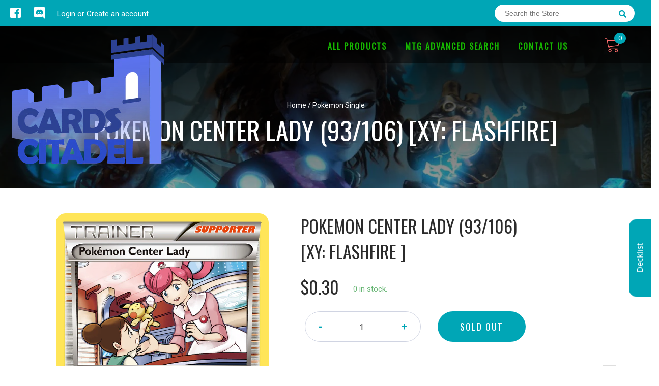

--- FILE ---
content_type: text/html; charset=utf-8
request_url: https://cardscitadel.com/products/pokemon-center-lady-93-106-xy-flashfire
body_size: 23747
content:
<!doctype html>
<!--[if IE 8]><html class="no-js lt-ie9" lang="en"> <![endif]-->
<!--[if IE 9 ]><html class="ie9 no-js"> <![endif]-->
<!--[if (gt IE 9)|!(IE)]><!-->
<html class="no-js no-touch bodyScroll">
<!--<![endif]-->

<head>

  <!-- Basic page needs ================================================== -->
  <meta charset="utf-8">
  <meta http-equiv="X-UA-Compatible" content="IE=edge,chrome=1">

  
  <link rel="shortcut icon" href="//cardscitadel.com/cdn/shop/t/2/assets/favicon.png?v=21923378939210938101631520418" type="image/png" />
  

  <!-- Title and description ================================================== -->
  <title>
    Pokemon Center Lady (93/106) [XY: Flashfire] &ndash;
    Card Citadel
  </title>

  
  <meta name="description" content="Set: XY: Flashfire Type: Supporter Rarity: Uncommon">
  

  <!-- Helpers ================================================== -->
  <meta property="og:site_name" content="Card Citadel">
<meta property="og:url" content="https://cardscitadel.com/products/pokemon-center-lady-93-106-xy-flashfire">
<meta property="og:title" content="Pokemon Center Lady (93/106) [XY: Flashfire]">
<meta property="og:type" content="product">
<meta property="og:description" content="Set: XY: Flashfire Type: Supporter Rarity: Uncommon"><meta property="og:price:amount" content="0.20">
  <meta property="og:price:currency" content="SGD"><meta property="og:image" content="http://cardscitadel.com/cdn/shop/products/584fc446-e6a1-4fa7-a5d5-287d8aae8d72_1024x1024.png?v=1696329781">
<meta property="og:image:secure_url" content="https://cardscitadel.com/cdn/shop/products/584fc446-e6a1-4fa7-a5d5-287d8aae8d72_1024x1024.png?v=1696329781">

<meta name="twitter:site" content="@">
<meta name="twitter:card" content="summary_large_image">
<meta name="twitter:title" content="Pokemon Center Lady (93/106) [XY: Flashfire]">
<meta name="twitter:description" content="Set: XY: Flashfire Type: Supporter Rarity: Uncommon">
<meta name="twitter:image:width" content="480">
<meta name="twitter:image:height" content="480">
<meta name="twitter:image" content="http://cardscitadel.com/cdn/shop/products/584fc446-e6a1-4fa7-a5d5-287d8aae8d72_1024x1024.png?v=1696329781">

  <link rel="canonical" href="https://cardscitadel.com/products/pokemon-center-lady-93-106-xy-flashfire">
  <meta name="viewport" content="width=device-width, initial-scale=1, maximum-scale=1">
  <meta name="theme-color" content="#00a6b6">

  <!-- CSS ================================================== -->
  <link href="//cardscitadel.com/cdn/shop/t/2/assets/owl.carousel.css?v=106302052618315826841624401310" rel="stylesheet" type="text/css" media="all" />
  <link href="//cardscitadel.com/cdn/shop/t/2/assets/lightbox.css?v=120165229416469327061624401314" rel="stylesheet" type="text/css" media="all" />
  <link href="//cardscitadel.com/cdn/shop/t/2/assets/stylesheet.scss.css?v=24916276968410960301659512637" rel="stylesheet" type="text/css" media="all" />
  <link href="//cardscitadel.com/cdn/shop/t/2/assets/customCss.scss.css?v=111603181540343972631624401358" rel="stylesheet" type="text/css" media="all" />
  <link rel="stylesheet" href="https://use.fontawesome.com/releases/v5.8.1/css/all.css"
    integrity="sha384-50oBUHEmvpQ+1lW4y57PTFmhCaXp0ML5d60M1M7uH2+nqUivzIebhndOJK28anvf" crossorigin="anonymous">
  <link rel="stylesheet" href="https://stackpath.bootstrapcdn.com/bootstrap/4.3.1/css/bootstrap.min.css"
    integrity="sha384-ggOyR0iXCbMQv3Xipma34MD+dH/1fQ784/j6cY/iJTQUOhcWr7x9JvoRxT2MZw1T" crossorigin="anonymous">
  <link href="https://fonts.googleapis.com/css?family=Roboto&display=swap" rel="stylesheet">
  <link href="https://fonts.googleapis.com/css?family=Oswald&display=swap" rel="stylesheet">
  <link href="https://cdn.binderpos.com/eventCalendar.css" rel="stylesheet" type="text/css" media="all" />
  <link rel="stylesheet" type="text/css" href="https://cdn.jsdelivr.net/npm/toastify-js/src/toastify.min.css">
  <link href="https://cdnjs.cloudflare.com/ajax/libs/select2/4.0.8/css/select2.min.css" rel="stylesheet" />
  <link href="//cdn.jsdelivr.net/npm/mana-font@latest/css/mana.css" rel="stylesheet" type="text/css" />
  <link href="https://fonts.googleapis.com/css?family=Poppins&display=swap" rel="stylesheet">

  <!-- Header hook for plugins ================================================== -->
  <link href="//cardscitadel.com/cdn/shop/t/2/assets/globopreorder.css?v=136809855533642004691624401329" rel="stylesheet" type="text/css" media="all" />

    <script type="text/javascript">
        var GPOProduct = {
            "product": {
                "id": 6782462722220,
                "variants": {
                    
                        39976065302700 : {
                            "id": 39976065302700,
                            "inventory_management": "shopify",
                            "inventory_policy": "deny",
                            "inventory_quantity": 0
                        }
                        ,
                        39976065335468 : {
                            "id": 39976065335468,
                            "inventory_management": "shopify",
                            "inventory_policy": "deny",
                            "inventory_quantity": 0
                        }
                        ,
                        39976065368236 : {
                            "id": 39976065368236,
                            "inventory_management": "shopify",
                            "inventory_policy": "deny",
                            "inventory_quantity": 0
                        }
                        ,
                        39976065401004 : {
                            "id": 39976065401004,
                            "inventory_management": "shopify",
                            "inventory_policy": "deny",
                            "inventory_quantity": 0
                        }
                        ,
                        39976065433772 : {
                            "id": 39976065433772,
                            "inventory_management": "shopify",
                            "inventory_policy": "deny",
                            "inventory_quantity": 0
                        }
                        ,
                        39976065466540 : {
                            "id": 39976065466540,
                            "inventory_management": "shopify",
                            "inventory_policy": "deny",
                            "inventory_quantity": 0
                        }
                        ,
                        39976065499308 : {
                            "id": 39976065499308,
                            "inventory_management": "shopify",
                            "inventory_policy": "deny",
                            "inventory_quantity": 0
                        }
                        ,
                        39976065532076 : {
                            "id": 39976065532076,
                            "inventory_management": "shopify",
                            "inventory_policy": "deny",
                            "inventory_quantity": 0
                        }
                        ,
                        39976065564844 : {
                            "id": 39976065564844,
                            "inventory_management": "shopify",
                            "inventory_policy": "deny",
                            "inventory_quantity": 0
                        }
                        ,
                        39976065597612 : {
                            "id": 39976065597612,
                            "inventory_management": "shopify",
                            "inventory_policy": "deny",
                            "inventory_quantity": 0
                        }
                        
                },
                "selected_variant":
                    39976065302700
                
            }
        };
    </script>


<script src="//cardscitadel.com/cdn/shop/t/2/assets/globopreorder_params.js?v=134743314696610806101624401286"></script>
<script src="//cardscitadel.com/cdn/shop/t/2/assets/globopreorder.js?v=151090997663000136581624401352" defer="defer"></script>
<script>window.performance && window.performance.mark && window.performance.mark('shopify.content_for_header.start');</script><meta id="shopify-digital-wallet" name="shopify-digital-wallet" content="/57895616684/digital_wallets/dialog">
<link rel="alternate" type="application/json+oembed" href="https://cardscitadel.com/products/pokemon-center-lady-93-106-xy-flashfire.oembed">
<script async="async" src="/checkouts/internal/preloads.js?locale=en-SG"></script>
<script id="shopify-features" type="application/json">{"accessToken":"b68bd33b7d819fc110eb25a07988cc8e","betas":["rich-media-storefront-analytics"],"domain":"cardscitadel.com","predictiveSearch":true,"shopId":57895616684,"locale":"en"}</script>
<script>var Shopify = Shopify || {};
Shopify.shop = "card-citadel.myshopify.com";
Shopify.locale = "en";
Shopify.currency = {"active":"SGD","rate":"1.0"};
Shopify.country = "SG";
Shopify.theme = {"name":"BinderPOS Theme v2.0","id":124026192044,"schema_name":null,"schema_version":null,"theme_store_id":null,"role":"main"};
Shopify.theme.handle = "null";
Shopify.theme.style = {"id":null,"handle":null};
Shopify.cdnHost = "cardscitadel.com/cdn";
Shopify.routes = Shopify.routes || {};
Shopify.routes.root = "/";</script>
<script type="module">!function(o){(o.Shopify=o.Shopify||{}).modules=!0}(window);</script>
<script>!function(o){function n(){var o=[];function n(){o.push(Array.prototype.slice.apply(arguments))}return n.q=o,n}var t=o.Shopify=o.Shopify||{};t.loadFeatures=n(),t.autoloadFeatures=n()}(window);</script>
<script id="shop-js-analytics" type="application/json">{"pageType":"product"}</script>
<script defer="defer" async type="module" src="//cardscitadel.com/cdn/shopifycloud/shop-js/modules/v2/client.init-shop-cart-sync_BT-GjEfc.en.esm.js"></script>
<script defer="defer" async type="module" src="//cardscitadel.com/cdn/shopifycloud/shop-js/modules/v2/chunk.common_D58fp_Oc.esm.js"></script>
<script defer="defer" async type="module" src="//cardscitadel.com/cdn/shopifycloud/shop-js/modules/v2/chunk.modal_xMitdFEc.esm.js"></script>
<script type="module">
  await import("//cardscitadel.com/cdn/shopifycloud/shop-js/modules/v2/client.init-shop-cart-sync_BT-GjEfc.en.esm.js");
await import("//cardscitadel.com/cdn/shopifycloud/shop-js/modules/v2/chunk.common_D58fp_Oc.esm.js");
await import("//cardscitadel.com/cdn/shopifycloud/shop-js/modules/v2/chunk.modal_xMitdFEc.esm.js");

  window.Shopify.SignInWithShop?.initShopCartSync?.({"fedCMEnabled":true,"windoidEnabled":true});

</script>
<script>(function() {
  var isLoaded = false;
  function asyncLoad() {
    if (isLoaded) return;
    isLoaded = true;
    var urls = ["https:\/\/app.binderpos.com\/external\/shopify\/storeCredit\/script?shop=card-citadel.myshopify.com","https:\/\/app.binderpos.com\/external\/shopify\/buylist\/script?shop=card-citadel.myshopify.com"];
    for (var i = 0; i < urls.length; i++) {
      var s = document.createElement('script');
      s.type = 'text/javascript';
      s.async = true;
      s.src = urls[i];
      var x = document.getElementsByTagName('script')[0];
      x.parentNode.insertBefore(s, x);
    }
  };
  if(window.attachEvent) {
    window.attachEvent('onload', asyncLoad);
  } else {
    window.addEventListener('load', asyncLoad, false);
  }
})();</script>
<script id="__st">var __st={"a":57895616684,"offset":28800,"reqid":"17883811-4b7d-4359-94de-6a56bd395d75-1769271307","pageurl":"cardscitadel.com\/products\/pokemon-center-lady-93-106-xy-flashfire","u":"6ce0a38a8077","p":"product","rtyp":"product","rid":6782462722220};</script>
<script>window.ShopifyPaypalV4VisibilityTracking = true;</script>
<script id="captcha-bootstrap">!function(){'use strict';const t='contact',e='account',n='new_comment',o=[[t,t],['blogs',n],['comments',n],[t,'customer']],c=[[e,'customer_login'],[e,'guest_login'],[e,'recover_customer_password'],[e,'create_customer']],r=t=>t.map((([t,e])=>`form[action*='/${t}']:not([data-nocaptcha='true']) input[name='form_type'][value='${e}']`)).join(','),a=t=>()=>t?[...document.querySelectorAll(t)].map((t=>t.form)):[];function s(){const t=[...o],e=r(t);return a(e)}const i='password',u='form_key',d=['recaptcha-v3-token','g-recaptcha-response','h-captcha-response',i],f=()=>{try{return window.sessionStorage}catch{return}},m='__shopify_v',_=t=>t.elements[u];function p(t,e,n=!1){try{const o=window.sessionStorage,c=JSON.parse(o.getItem(e)),{data:r}=function(t){const{data:e,action:n}=t;return t[m]||n?{data:e,action:n}:{data:t,action:n}}(c);for(const[e,n]of Object.entries(r))t.elements[e]&&(t.elements[e].value=n);n&&o.removeItem(e)}catch(o){console.error('form repopulation failed',{error:o})}}const l='form_type',E='cptcha';function T(t){t.dataset[E]=!0}const w=window,h=w.document,L='Shopify',v='ce_forms',y='captcha';let A=!1;((t,e)=>{const n=(g='f06e6c50-85a8-45c8-87d0-21a2b65856fe',I='https://cdn.shopify.com/shopifycloud/storefront-forms-hcaptcha/ce_storefront_forms_captcha_hcaptcha.v1.5.2.iife.js',D={infoText:'Protected by hCaptcha',privacyText:'Privacy',termsText:'Terms'},(t,e,n)=>{const o=w[L][v],c=o.bindForm;if(c)return c(t,g,e,D).then(n);var r;o.q.push([[t,g,e,D],n]),r=I,A||(h.body.append(Object.assign(h.createElement('script'),{id:'captcha-provider',async:!0,src:r})),A=!0)});var g,I,D;w[L]=w[L]||{},w[L][v]=w[L][v]||{},w[L][v].q=[],w[L][y]=w[L][y]||{},w[L][y].protect=function(t,e){n(t,void 0,e),T(t)},Object.freeze(w[L][y]),function(t,e,n,w,h,L){const[v,y,A,g]=function(t,e,n){const i=e?o:[],u=t?c:[],d=[...i,...u],f=r(d),m=r(i),_=r(d.filter((([t,e])=>n.includes(e))));return[a(f),a(m),a(_),s()]}(w,h,L),I=t=>{const e=t.target;return e instanceof HTMLFormElement?e:e&&e.form},D=t=>v().includes(t);t.addEventListener('submit',(t=>{const e=I(t);if(!e)return;const n=D(e)&&!e.dataset.hcaptchaBound&&!e.dataset.recaptchaBound,o=_(e),c=g().includes(e)&&(!o||!o.value);(n||c)&&t.preventDefault(),c&&!n&&(function(t){try{if(!f())return;!function(t){const e=f();if(!e)return;const n=_(t);if(!n)return;const o=n.value;o&&e.removeItem(o)}(t);const e=Array.from(Array(32),(()=>Math.random().toString(36)[2])).join('');!function(t,e){_(t)||t.append(Object.assign(document.createElement('input'),{type:'hidden',name:u})),t.elements[u].value=e}(t,e),function(t,e){const n=f();if(!n)return;const o=[...t.querySelectorAll(`input[type='${i}']`)].map((({name:t})=>t)),c=[...d,...o],r={};for(const[a,s]of new FormData(t).entries())c.includes(a)||(r[a]=s);n.setItem(e,JSON.stringify({[m]:1,action:t.action,data:r}))}(t,e)}catch(e){console.error('failed to persist form',e)}}(e),e.submit())}));const S=(t,e)=>{t&&!t.dataset[E]&&(n(t,e.some((e=>e===t))),T(t))};for(const o of['focusin','change'])t.addEventListener(o,(t=>{const e=I(t);D(e)&&S(e,y())}));const B=e.get('form_key'),M=e.get(l),P=B&&M;t.addEventListener('DOMContentLoaded',(()=>{const t=y();if(P)for(const e of t)e.elements[l].value===M&&p(e,B);[...new Set([...A(),...v().filter((t=>'true'===t.dataset.shopifyCaptcha))])].forEach((e=>S(e,t)))}))}(h,new URLSearchParams(w.location.search),n,t,e,['guest_login'])})(!0,!0)}();</script>
<script integrity="sha256-4kQ18oKyAcykRKYeNunJcIwy7WH5gtpwJnB7kiuLZ1E=" data-source-attribution="shopify.loadfeatures" defer="defer" src="//cardscitadel.com/cdn/shopifycloud/storefront/assets/storefront/load_feature-a0a9edcb.js" crossorigin="anonymous"></script>
<script data-source-attribution="shopify.dynamic_checkout.dynamic.init">var Shopify=Shopify||{};Shopify.PaymentButton=Shopify.PaymentButton||{isStorefrontPortableWallets:!0,init:function(){window.Shopify.PaymentButton.init=function(){};var t=document.createElement("script");t.src="https://cardscitadel.com/cdn/shopifycloud/portable-wallets/latest/portable-wallets.en.js",t.type="module",document.head.appendChild(t)}};
</script>
<script data-source-attribution="shopify.dynamic_checkout.buyer_consent">
  function portableWalletsHideBuyerConsent(e){var t=document.getElementById("shopify-buyer-consent"),n=document.getElementById("shopify-subscription-policy-button");t&&n&&(t.classList.add("hidden"),t.setAttribute("aria-hidden","true"),n.removeEventListener("click",e))}function portableWalletsShowBuyerConsent(e){var t=document.getElementById("shopify-buyer-consent"),n=document.getElementById("shopify-subscription-policy-button");t&&n&&(t.classList.remove("hidden"),t.removeAttribute("aria-hidden"),n.addEventListener("click",e))}window.Shopify?.PaymentButton&&(window.Shopify.PaymentButton.hideBuyerConsent=portableWalletsHideBuyerConsent,window.Shopify.PaymentButton.showBuyerConsent=portableWalletsShowBuyerConsent);
</script>
<script data-source-attribution="shopify.dynamic_checkout.cart.bootstrap">document.addEventListener("DOMContentLoaded",(function(){function t(){return document.querySelector("shopify-accelerated-checkout-cart, shopify-accelerated-checkout")}if(t())Shopify.PaymentButton.init();else{new MutationObserver((function(e,n){t()&&(Shopify.PaymentButton.init(),n.disconnect())})).observe(document.body,{childList:!0,subtree:!0})}}));
</script>
<link id="shopify-accelerated-checkout-styles" rel="stylesheet" media="screen" href="https://cardscitadel.com/cdn/shopifycloud/portable-wallets/latest/accelerated-checkout-backwards-compat.css" crossorigin="anonymous">
<style id="shopify-accelerated-checkout-cart">
        #shopify-buyer-consent {
  margin-top: 1em;
  display: inline-block;
  width: 100%;
}

#shopify-buyer-consent.hidden {
  display: none;
}

#shopify-subscription-policy-button {
  background: none;
  border: none;
  padding: 0;
  text-decoration: underline;
  font-size: inherit;
  cursor: pointer;
}

#shopify-subscription-policy-button::before {
  box-shadow: none;
}

      </style>
<script id="sections-script" data-sections="product-template" defer="defer" src="//cardscitadel.com/cdn/shop/t/2/compiled_assets/scripts.js?v=360"></script>
<script>window.performance && window.performance.mark && window.performance.mark('shopify.content_for_header.end');</script>
  <!-- /snippets/oldIE-js.liquid -->


<!--[if lt IE 9]>
<script src="//cdnjs.cloudflare.com/ajax/libs/html5shiv/3.7.2/html5shiv.min.js" type="text/javascript"></script>
<script src="//cardscitadel.com/cdn/shop/t/2/assets/respond.min.js?v=95960403441832019361624401300" type="text/javascript"></script>
<link href="//cardscitadel.com/cdn/shop/t/2/assets/respond-proxy.html" id="respond-proxy" rel="respond-proxy" />
<link href="//cardscitadel.com/search?q=5e6b56f73a79577f1a233296a42445fe" id="respond-redirect" rel="respond-redirect" />
<script src="//cardscitadel.com/search?q=5e6b56f73a79577f1a233296a42445fe" type="text/javascript"></script>
<![endif]-->


  
  <script src="//ajax.googleapis.com/ajax/libs/jquery/1.11.0/jquery.min.js" type="text/javascript"></script>
  <script src="//cardscitadel.com/cdn/shop/t/2/assets/modernizr.min.js?v=170583868966104506851624401319" type="text/javascript"></script>
  <script src="//cardscitadel.com/cdn/shop/t/2/assets/owl.carousel.js?v=56508231244457339441624401281" type="text/javascript"></script>

  <!--   <script src="//cardscitadel.com/cdn/shop/t/2/assets/theme.js?v=21735598837775854091624401304" type="text/javascript"></script> -->

  
  
  <!-- jQuery UI -->
  <!-- Global site tag (gtag.js) - Google Analytics -->
<script async src="https://www.googletagmanager.com/gtag/js?id=UA-152494552-1"></script>
<script>
  window.dataLayer = window.dataLayer || [];
  function gtag(){dataLayer.push(arguments);}
  gtag('js', new Date());

  gtag('config', 'UA-152494552-1');
</script>
<link href="https://monorail-edge.shopifysvc.com" rel="dns-prefetch">
<script>(function(){if ("sendBeacon" in navigator && "performance" in window) {try {var session_token_from_headers = performance.getEntriesByType('navigation')[0].serverTiming.find(x => x.name == '_s').description;} catch {var session_token_from_headers = undefined;}var session_cookie_matches = document.cookie.match(/_shopify_s=([^;]*)/);var session_token_from_cookie = session_cookie_matches && session_cookie_matches.length === 2 ? session_cookie_matches[1] : "";var session_token = session_token_from_headers || session_token_from_cookie || "";function handle_abandonment_event(e) {var entries = performance.getEntries().filter(function(entry) {return /monorail-edge.shopifysvc.com/.test(entry.name);});if (!window.abandonment_tracked && entries.length === 0) {window.abandonment_tracked = true;var currentMs = Date.now();var navigation_start = performance.timing.navigationStart;var payload = {shop_id: 57895616684,url: window.location.href,navigation_start,duration: currentMs - navigation_start,session_token,page_type: "product"};window.navigator.sendBeacon("https://monorail-edge.shopifysvc.com/v1/produce", JSON.stringify({schema_id: "online_store_buyer_site_abandonment/1.1",payload: payload,metadata: {event_created_at_ms: currentMs,event_sent_at_ms: currentMs}}));}}window.addEventListener('pagehide', handle_abandonment_event);}}());</script>
<script id="web-pixels-manager-setup">(function e(e,d,r,n,o){if(void 0===o&&(o={}),!Boolean(null===(a=null===(i=window.Shopify)||void 0===i?void 0:i.analytics)||void 0===a?void 0:a.replayQueue)){var i,a;window.Shopify=window.Shopify||{};var t=window.Shopify;t.analytics=t.analytics||{};var s=t.analytics;s.replayQueue=[],s.publish=function(e,d,r){return s.replayQueue.push([e,d,r]),!0};try{self.performance.mark("wpm:start")}catch(e){}var l=function(){var e={modern:/Edge?\/(1{2}[4-9]|1[2-9]\d|[2-9]\d{2}|\d{4,})\.\d+(\.\d+|)|Firefox\/(1{2}[4-9]|1[2-9]\d|[2-9]\d{2}|\d{4,})\.\d+(\.\d+|)|Chrom(ium|e)\/(9{2}|\d{3,})\.\d+(\.\d+|)|(Maci|X1{2}).+ Version\/(15\.\d+|(1[6-9]|[2-9]\d|\d{3,})\.\d+)([,.]\d+|)( \(\w+\)|)( Mobile\/\w+|) Safari\/|Chrome.+OPR\/(9{2}|\d{3,})\.\d+\.\d+|(CPU[ +]OS|iPhone[ +]OS|CPU[ +]iPhone|CPU IPhone OS|CPU iPad OS)[ +]+(15[._]\d+|(1[6-9]|[2-9]\d|\d{3,})[._]\d+)([._]\d+|)|Android:?[ /-](13[3-9]|1[4-9]\d|[2-9]\d{2}|\d{4,})(\.\d+|)(\.\d+|)|Android.+Firefox\/(13[5-9]|1[4-9]\d|[2-9]\d{2}|\d{4,})\.\d+(\.\d+|)|Android.+Chrom(ium|e)\/(13[3-9]|1[4-9]\d|[2-9]\d{2}|\d{4,})\.\d+(\.\d+|)|SamsungBrowser\/([2-9]\d|\d{3,})\.\d+/,legacy:/Edge?\/(1[6-9]|[2-9]\d|\d{3,})\.\d+(\.\d+|)|Firefox\/(5[4-9]|[6-9]\d|\d{3,})\.\d+(\.\d+|)|Chrom(ium|e)\/(5[1-9]|[6-9]\d|\d{3,})\.\d+(\.\d+|)([\d.]+$|.*Safari\/(?![\d.]+ Edge\/[\d.]+$))|(Maci|X1{2}).+ Version\/(10\.\d+|(1[1-9]|[2-9]\d|\d{3,})\.\d+)([,.]\d+|)( \(\w+\)|)( Mobile\/\w+|) Safari\/|Chrome.+OPR\/(3[89]|[4-9]\d|\d{3,})\.\d+\.\d+|(CPU[ +]OS|iPhone[ +]OS|CPU[ +]iPhone|CPU IPhone OS|CPU iPad OS)[ +]+(10[._]\d+|(1[1-9]|[2-9]\d|\d{3,})[._]\d+)([._]\d+|)|Android:?[ /-](13[3-9]|1[4-9]\d|[2-9]\d{2}|\d{4,})(\.\d+|)(\.\d+|)|Mobile Safari.+OPR\/([89]\d|\d{3,})\.\d+\.\d+|Android.+Firefox\/(13[5-9]|1[4-9]\d|[2-9]\d{2}|\d{4,})\.\d+(\.\d+|)|Android.+Chrom(ium|e)\/(13[3-9]|1[4-9]\d|[2-9]\d{2}|\d{4,})\.\d+(\.\d+|)|Android.+(UC? ?Browser|UCWEB|U3)[ /]?(15\.([5-9]|\d{2,})|(1[6-9]|[2-9]\d|\d{3,})\.\d+)\.\d+|SamsungBrowser\/(5\.\d+|([6-9]|\d{2,})\.\d+)|Android.+MQ{2}Browser\/(14(\.(9|\d{2,})|)|(1[5-9]|[2-9]\d|\d{3,})(\.\d+|))(\.\d+|)|K[Aa][Ii]OS\/(3\.\d+|([4-9]|\d{2,})\.\d+)(\.\d+|)/},d=e.modern,r=e.legacy,n=navigator.userAgent;return n.match(d)?"modern":n.match(r)?"legacy":"unknown"}(),u="modern"===l?"modern":"legacy",c=(null!=n?n:{modern:"",legacy:""})[u],f=function(e){return[e.baseUrl,"/wpm","/b",e.hashVersion,"modern"===e.buildTarget?"m":"l",".js"].join("")}({baseUrl:d,hashVersion:r,buildTarget:u}),m=function(e){var d=e.version,r=e.bundleTarget,n=e.surface,o=e.pageUrl,i=e.monorailEndpoint;return{emit:function(e){var a=e.status,t=e.errorMsg,s=(new Date).getTime(),l=JSON.stringify({metadata:{event_sent_at_ms:s},events:[{schema_id:"web_pixels_manager_load/3.1",payload:{version:d,bundle_target:r,page_url:o,status:a,surface:n,error_msg:t},metadata:{event_created_at_ms:s}}]});if(!i)return console&&console.warn&&console.warn("[Web Pixels Manager] No Monorail endpoint provided, skipping logging."),!1;try{return self.navigator.sendBeacon.bind(self.navigator)(i,l)}catch(e){}var u=new XMLHttpRequest;try{return u.open("POST",i,!0),u.setRequestHeader("Content-Type","text/plain"),u.send(l),!0}catch(e){return console&&console.warn&&console.warn("[Web Pixels Manager] Got an unhandled error while logging to Monorail."),!1}}}}({version:r,bundleTarget:l,surface:e.surface,pageUrl:self.location.href,monorailEndpoint:e.monorailEndpoint});try{o.browserTarget=l,function(e){var d=e.src,r=e.async,n=void 0===r||r,o=e.onload,i=e.onerror,a=e.sri,t=e.scriptDataAttributes,s=void 0===t?{}:t,l=document.createElement("script"),u=document.querySelector("head"),c=document.querySelector("body");if(l.async=n,l.src=d,a&&(l.integrity=a,l.crossOrigin="anonymous"),s)for(var f in s)if(Object.prototype.hasOwnProperty.call(s,f))try{l.dataset[f]=s[f]}catch(e){}if(o&&l.addEventListener("load",o),i&&l.addEventListener("error",i),u)u.appendChild(l);else{if(!c)throw new Error("Did not find a head or body element to append the script");c.appendChild(l)}}({src:f,async:!0,onload:function(){if(!function(){var e,d;return Boolean(null===(d=null===(e=window.Shopify)||void 0===e?void 0:e.analytics)||void 0===d?void 0:d.initialized)}()){var d=window.webPixelsManager.init(e)||void 0;if(d){var r=window.Shopify.analytics;r.replayQueue.forEach((function(e){var r=e[0],n=e[1],o=e[2];d.publishCustomEvent(r,n,o)})),r.replayQueue=[],r.publish=d.publishCustomEvent,r.visitor=d.visitor,r.initialized=!0}}},onerror:function(){return m.emit({status:"failed",errorMsg:"".concat(f," has failed to load")})},sri:function(e){var d=/^sha384-[A-Za-z0-9+/=]+$/;return"string"==typeof e&&d.test(e)}(c)?c:"",scriptDataAttributes:o}),m.emit({status:"loading"})}catch(e){m.emit({status:"failed",errorMsg:(null==e?void 0:e.message)||"Unknown error"})}}})({shopId: 57895616684,storefrontBaseUrl: "https://cardscitadel.com",extensionsBaseUrl: "https://extensions.shopifycdn.com/cdn/shopifycloud/web-pixels-manager",monorailEndpoint: "https://monorail-edge.shopifysvc.com/unstable/produce_batch",surface: "storefront-renderer",enabledBetaFlags: ["2dca8a86"],webPixelsConfigList: [{"id":"shopify-app-pixel","configuration":"{}","eventPayloadVersion":"v1","runtimeContext":"STRICT","scriptVersion":"0450","apiClientId":"shopify-pixel","type":"APP","privacyPurposes":["ANALYTICS","MARKETING"]},{"id":"shopify-custom-pixel","eventPayloadVersion":"v1","runtimeContext":"LAX","scriptVersion":"0450","apiClientId":"shopify-pixel","type":"CUSTOM","privacyPurposes":["ANALYTICS","MARKETING"]}],isMerchantRequest: false,initData: {"shop":{"name":"Card Citadel","paymentSettings":{"currencyCode":"SGD"},"myshopifyDomain":"card-citadel.myshopify.com","countryCode":"SG","storefrontUrl":"https:\/\/cardscitadel.com"},"customer":null,"cart":null,"checkout":null,"productVariants":[{"price":{"amount":0.3,"currencyCode":"SGD"},"product":{"title":"Pokemon Center Lady (93\/106) [XY: Flashfire]","vendor":"Pokémon","id":"6782462722220","untranslatedTitle":"Pokemon Center Lady (93\/106) [XY: Flashfire]","url":"\/products\/pokemon-center-lady-93-106-xy-flashfire","type":"Pokemon Single"},"id":"39976065302700","image":{"src":"\/\/cardscitadel.com\/cdn\/shop\/products\/584fc446-e6a1-4fa7-a5d5-287d8aae8d72.png?v=1696329781"},"sku":"XY2-93-EN-NH-1","title":"Near Mint","untranslatedTitle":"Near Mint"},{"price":{"amount":0.3,"currencyCode":"SGD"},"product":{"title":"Pokemon Center Lady (93\/106) [XY: Flashfire]","vendor":"Pokémon","id":"6782462722220","untranslatedTitle":"Pokemon Center Lady (93\/106) [XY: Flashfire]","url":"\/products\/pokemon-center-lady-93-106-xy-flashfire","type":"Pokemon Single"},"id":"39976065335468","image":{"src":"\/\/cardscitadel.com\/cdn\/shop\/products\/584fc446-e6a1-4fa7-a5d5-287d8aae8d72.png?v=1696329781"},"sku":"XY2-93-EN-NH-2","title":"Lightly Played","untranslatedTitle":"Lightly Played"},{"price":{"amount":0.3,"currencyCode":"SGD"},"product":{"title":"Pokemon Center Lady (93\/106) [XY: Flashfire]","vendor":"Pokémon","id":"6782462722220","untranslatedTitle":"Pokemon Center Lady (93\/106) [XY: Flashfire]","url":"\/products\/pokemon-center-lady-93-106-xy-flashfire","type":"Pokemon Single"},"id":"39976065368236","image":{"src":"\/\/cardscitadel.com\/cdn\/shop\/products\/584fc446-e6a1-4fa7-a5d5-287d8aae8d72.png?v=1696329781"},"sku":"XY2-93-EN-NH-3","title":"Moderately Played","untranslatedTitle":"Moderately Played"},{"price":{"amount":0.2,"currencyCode":"SGD"},"product":{"title":"Pokemon Center Lady (93\/106) [XY: Flashfire]","vendor":"Pokémon","id":"6782462722220","untranslatedTitle":"Pokemon Center Lady (93\/106) [XY: Flashfire]","url":"\/products\/pokemon-center-lady-93-106-xy-flashfire","type":"Pokemon Single"},"id":"39976065401004","image":{"src":"\/\/cardscitadel.com\/cdn\/shop\/products\/584fc446-e6a1-4fa7-a5d5-287d8aae8d72.png?v=1696329781"},"sku":"XY2-93-EN-NH-4","title":"Heavily Played","untranslatedTitle":"Heavily Played"},{"price":{"amount":0.2,"currencyCode":"SGD"},"product":{"title":"Pokemon Center Lady (93\/106) [XY: Flashfire]","vendor":"Pokémon","id":"6782462722220","untranslatedTitle":"Pokemon Center Lady (93\/106) [XY: Flashfire]","url":"\/products\/pokemon-center-lady-93-106-xy-flashfire","type":"Pokemon Single"},"id":"39976065433772","image":{"src":"\/\/cardscitadel.com\/cdn\/shop\/products\/584fc446-e6a1-4fa7-a5d5-287d8aae8d72.png?v=1696329781"},"sku":"XY2-93-EN-NH-5","title":"Damaged","untranslatedTitle":"Damaged"},{"price":{"amount":1.3,"currencyCode":"SGD"},"product":{"title":"Pokemon Center Lady (93\/106) [XY: Flashfire]","vendor":"Pokémon","id":"6782462722220","untranslatedTitle":"Pokemon Center Lady (93\/106) [XY: Flashfire]","url":"\/products\/pokemon-center-lady-93-106-xy-flashfire","type":"Pokemon Single"},"id":"39976065466540","image":{"src":"\/\/cardscitadel.com\/cdn\/shop\/products\/584fc446-e6a1-4fa7-a5d5-287d8aae8d72.png?v=1696329781"},"sku":"XY2-93-EN-RH-1","title":"Near Mint Reverse Holofoil","untranslatedTitle":"Near Mint Reverse Holofoil"},{"price":{"amount":1.2,"currencyCode":"SGD"},"product":{"title":"Pokemon Center Lady (93\/106) [XY: Flashfire]","vendor":"Pokémon","id":"6782462722220","untranslatedTitle":"Pokemon Center Lady (93\/106) [XY: Flashfire]","url":"\/products\/pokemon-center-lady-93-106-xy-flashfire","type":"Pokemon Single"},"id":"39976065499308","image":{"src":"\/\/cardscitadel.com\/cdn\/shop\/products\/584fc446-e6a1-4fa7-a5d5-287d8aae8d72.png?v=1696329781"},"sku":"XY2-93-EN-RH-2","title":"Lightly Played Reverse Holofoil","untranslatedTitle":"Lightly Played Reverse Holofoil"},{"price":{"amount":1.1,"currencyCode":"SGD"},"product":{"title":"Pokemon Center Lady (93\/106) [XY: Flashfire]","vendor":"Pokémon","id":"6782462722220","untranslatedTitle":"Pokemon Center Lady (93\/106) [XY: Flashfire]","url":"\/products\/pokemon-center-lady-93-106-xy-flashfire","type":"Pokemon Single"},"id":"39976065532076","image":{"src":"\/\/cardscitadel.com\/cdn\/shop\/products\/584fc446-e6a1-4fa7-a5d5-287d8aae8d72.png?v=1696329781"},"sku":"XY2-93-EN-RH-3","title":"Moderately Played Reverse Holofoil","untranslatedTitle":"Moderately Played Reverse Holofoil"},{"price":{"amount":0.8,"currencyCode":"SGD"},"product":{"title":"Pokemon Center Lady (93\/106) [XY: Flashfire]","vendor":"Pokémon","id":"6782462722220","untranslatedTitle":"Pokemon Center Lady (93\/106) [XY: Flashfire]","url":"\/products\/pokemon-center-lady-93-106-xy-flashfire","type":"Pokemon Single"},"id":"39976065564844","image":{"src":"\/\/cardscitadel.com\/cdn\/shop\/products\/584fc446-e6a1-4fa7-a5d5-287d8aae8d72.png?v=1696329781"},"sku":"XY2-93-EN-RH-4","title":"Heavily Played Reverse Holofoil","untranslatedTitle":"Heavily Played Reverse Holofoil"},{"price":{"amount":0.5,"currencyCode":"SGD"},"product":{"title":"Pokemon Center Lady (93\/106) [XY: Flashfire]","vendor":"Pokémon","id":"6782462722220","untranslatedTitle":"Pokemon Center Lady (93\/106) [XY: Flashfire]","url":"\/products\/pokemon-center-lady-93-106-xy-flashfire","type":"Pokemon Single"},"id":"39976065597612","image":{"src":"\/\/cardscitadel.com\/cdn\/shop\/products\/584fc446-e6a1-4fa7-a5d5-287d8aae8d72.png?v=1696329781"},"sku":"XY2-93-EN-RH-5","title":"Damaged Reverse Holofoil","untranslatedTitle":"Damaged Reverse Holofoil"}],"purchasingCompany":null},},"https://cardscitadel.com/cdn","fcfee988w5aeb613cpc8e4bc33m6693e112",{"modern":"","legacy":""},{"shopId":"57895616684","storefrontBaseUrl":"https:\/\/cardscitadel.com","extensionBaseUrl":"https:\/\/extensions.shopifycdn.com\/cdn\/shopifycloud\/web-pixels-manager","surface":"storefront-renderer","enabledBetaFlags":"[\"2dca8a86\"]","isMerchantRequest":"false","hashVersion":"fcfee988w5aeb613cpc8e4bc33m6693e112","publish":"custom","events":"[[\"page_viewed\",{}],[\"product_viewed\",{\"productVariant\":{\"price\":{\"amount\":0.3,\"currencyCode\":\"SGD\"},\"product\":{\"title\":\"Pokemon Center Lady (93\/106) [XY: Flashfire]\",\"vendor\":\"Pokémon\",\"id\":\"6782462722220\",\"untranslatedTitle\":\"Pokemon Center Lady (93\/106) [XY: Flashfire]\",\"url\":\"\/products\/pokemon-center-lady-93-106-xy-flashfire\",\"type\":\"Pokemon Single\"},\"id\":\"39976065302700\",\"image\":{\"src\":\"\/\/cardscitadel.com\/cdn\/shop\/products\/584fc446-e6a1-4fa7-a5d5-287d8aae8d72.png?v=1696329781\"},\"sku\":\"XY2-93-EN-NH-1\",\"title\":\"Near Mint\",\"untranslatedTitle\":\"Near Mint\"}}]]"});</script><script>
  window.ShopifyAnalytics = window.ShopifyAnalytics || {};
  window.ShopifyAnalytics.meta = window.ShopifyAnalytics.meta || {};
  window.ShopifyAnalytics.meta.currency = 'SGD';
  var meta = {"product":{"id":6782462722220,"gid":"gid:\/\/shopify\/Product\/6782462722220","vendor":"Pokémon","type":"Pokemon Single","handle":"pokemon-center-lady-93-106-xy-flashfire","variants":[{"id":39976065302700,"price":30,"name":"Pokemon Center Lady (93\/106) [XY: Flashfire] - Near Mint","public_title":"Near Mint","sku":"XY2-93-EN-NH-1"},{"id":39976065335468,"price":30,"name":"Pokemon Center Lady (93\/106) [XY: Flashfire] - Lightly Played","public_title":"Lightly Played","sku":"XY2-93-EN-NH-2"},{"id":39976065368236,"price":30,"name":"Pokemon Center Lady (93\/106) [XY: Flashfire] - Moderately Played","public_title":"Moderately Played","sku":"XY2-93-EN-NH-3"},{"id":39976065401004,"price":20,"name":"Pokemon Center Lady (93\/106) [XY: Flashfire] - Heavily Played","public_title":"Heavily Played","sku":"XY2-93-EN-NH-4"},{"id":39976065433772,"price":20,"name":"Pokemon Center Lady (93\/106) [XY: Flashfire] - Damaged","public_title":"Damaged","sku":"XY2-93-EN-NH-5"},{"id":39976065466540,"price":130,"name":"Pokemon Center Lady (93\/106) [XY: Flashfire] - Near Mint Reverse Holofoil","public_title":"Near Mint Reverse Holofoil","sku":"XY2-93-EN-RH-1"},{"id":39976065499308,"price":120,"name":"Pokemon Center Lady (93\/106) [XY: Flashfire] - Lightly Played Reverse Holofoil","public_title":"Lightly Played Reverse Holofoil","sku":"XY2-93-EN-RH-2"},{"id":39976065532076,"price":110,"name":"Pokemon Center Lady (93\/106) [XY: Flashfire] - Moderately Played Reverse Holofoil","public_title":"Moderately Played Reverse Holofoil","sku":"XY2-93-EN-RH-3"},{"id":39976065564844,"price":80,"name":"Pokemon Center Lady (93\/106) [XY: Flashfire] - Heavily Played Reverse Holofoil","public_title":"Heavily Played Reverse Holofoil","sku":"XY2-93-EN-RH-4"},{"id":39976065597612,"price":50,"name":"Pokemon Center Lady (93\/106) [XY: Flashfire] - Damaged Reverse Holofoil","public_title":"Damaged Reverse Holofoil","sku":"XY2-93-EN-RH-5"}],"remote":false},"page":{"pageType":"product","resourceType":"product","resourceId":6782462722220,"requestId":"17883811-4b7d-4359-94de-6a56bd395d75-1769271307"}};
  for (var attr in meta) {
    window.ShopifyAnalytics.meta[attr] = meta[attr];
  }
</script>
<script class="analytics">
  (function () {
    var customDocumentWrite = function(content) {
      var jquery = null;

      if (window.jQuery) {
        jquery = window.jQuery;
      } else if (window.Checkout && window.Checkout.$) {
        jquery = window.Checkout.$;
      }

      if (jquery) {
        jquery('body').append(content);
      }
    };

    var hasLoggedConversion = function(token) {
      if (token) {
        return document.cookie.indexOf('loggedConversion=' + token) !== -1;
      }
      return false;
    }

    var setCookieIfConversion = function(token) {
      if (token) {
        var twoMonthsFromNow = new Date(Date.now());
        twoMonthsFromNow.setMonth(twoMonthsFromNow.getMonth() + 2);

        document.cookie = 'loggedConversion=' + token + '; expires=' + twoMonthsFromNow;
      }
    }

    var trekkie = window.ShopifyAnalytics.lib = window.trekkie = window.trekkie || [];
    if (trekkie.integrations) {
      return;
    }
    trekkie.methods = [
      'identify',
      'page',
      'ready',
      'track',
      'trackForm',
      'trackLink'
    ];
    trekkie.factory = function(method) {
      return function() {
        var args = Array.prototype.slice.call(arguments);
        args.unshift(method);
        trekkie.push(args);
        return trekkie;
      };
    };
    for (var i = 0; i < trekkie.methods.length; i++) {
      var key = trekkie.methods[i];
      trekkie[key] = trekkie.factory(key);
    }
    trekkie.load = function(config) {
      trekkie.config = config || {};
      trekkie.config.initialDocumentCookie = document.cookie;
      var first = document.getElementsByTagName('script')[0];
      var script = document.createElement('script');
      script.type = 'text/javascript';
      script.onerror = function(e) {
        var scriptFallback = document.createElement('script');
        scriptFallback.type = 'text/javascript';
        scriptFallback.onerror = function(error) {
                var Monorail = {
      produce: function produce(monorailDomain, schemaId, payload) {
        var currentMs = new Date().getTime();
        var event = {
          schema_id: schemaId,
          payload: payload,
          metadata: {
            event_created_at_ms: currentMs,
            event_sent_at_ms: currentMs
          }
        };
        return Monorail.sendRequest("https://" + monorailDomain + "/v1/produce", JSON.stringify(event));
      },
      sendRequest: function sendRequest(endpointUrl, payload) {
        // Try the sendBeacon API
        if (window && window.navigator && typeof window.navigator.sendBeacon === 'function' && typeof window.Blob === 'function' && !Monorail.isIos12()) {
          var blobData = new window.Blob([payload], {
            type: 'text/plain'
          });

          if (window.navigator.sendBeacon(endpointUrl, blobData)) {
            return true;
          } // sendBeacon was not successful

        } // XHR beacon

        var xhr = new XMLHttpRequest();

        try {
          xhr.open('POST', endpointUrl);
          xhr.setRequestHeader('Content-Type', 'text/plain');
          xhr.send(payload);
        } catch (e) {
          console.log(e);
        }

        return false;
      },
      isIos12: function isIos12() {
        return window.navigator.userAgent.lastIndexOf('iPhone; CPU iPhone OS 12_') !== -1 || window.navigator.userAgent.lastIndexOf('iPad; CPU OS 12_') !== -1;
      }
    };
    Monorail.produce('monorail-edge.shopifysvc.com',
      'trekkie_storefront_load_errors/1.1',
      {shop_id: 57895616684,
      theme_id: 124026192044,
      app_name: "storefront",
      context_url: window.location.href,
      source_url: "//cardscitadel.com/cdn/s/trekkie.storefront.8d95595f799fbf7e1d32231b9a28fd43b70c67d3.min.js"});

        };
        scriptFallback.async = true;
        scriptFallback.src = '//cardscitadel.com/cdn/s/trekkie.storefront.8d95595f799fbf7e1d32231b9a28fd43b70c67d3.min.js';
        first.parentNode.insertBefore(scriptFallback, first);
      };
      script.async = true;
      script.src = '//cardscitadel.com/cdn/s/trekkie.storefront.8d95595f799fbf7e1d32231b9a28fd43b70c67d3.min.js';
      first.parentNode.insertBefore(script, first);
    };
    trekkie.load(
      {"Trekkie":{"appName":"storefront","development":false,"defaultAttributes":{"shopId":57895616684,"isMerchantRequest":null,"themeId":124026192044,"themeCityHash":"8290571040523905299","contentLanguage":"en","currency":"SGD","eventMetadataId":"b8174734-a6b7-44c9-bdff-ffd50d81bc0a"},"isServerSideCookieWritingEnabled":true,"monorailRegion":"shop_domain","enabledBetaFlags":["65f19447"]},"Session Attribution":{},"S2S":{"facebookCapiEnabled":false,"source":"trekkie-storefront-renderer","apiClientId":580111}}
    );

    var loaded = false;
    trekkie.ready(function() {
      if (loaded) return;
      loaded = true;

      window.ShopifyAnalytics.lib = window.trekkie;

      var originalDocumentWrite = document.write;
      document.write = customDocumentWrite;
      try { window.ShopifyAnalytics.merchantGoogleAnalytics.call(this); } catch(error) {};
      document.write = originalDocumentWrite;

      window.ShopifyAnalytics.lib.page(null,{"pageType":"product","resourceType":"product","resourceId":6782462722220,"requestId":"17883811-4b7d-4359-94de-6a56bd395d75-1769271307","shopifyEmitted":true});

      var match = window.location.pathname.match(/checkouts\/(.+)\/(thank_you|post_purchase)/)
      var token = match? match[1]: undefined;
      if (!hasLoggedConversion(token)) {
        setCookieIfConversion(token);
        window.ShopifyAnalytics.lib.track("Viewed Product",{"currency":"SGD","variantId":39976065302700,"productId":6782462722220,"productGid":"gid:\/\/shopify\/Product\/6782462722220","name":"Pokemon Center Lady (93\/106) [XY: Flashfire] - Near Mint","price":"0.30","sku":"XY2-93-EN-NH-1","brand":"Pokémon","variant":"Near Mint","category":"Pokemon Single","nonInteraction":true,"remote":false},undefined,undefined,{"shopifyEmitted":true});
      window.ShopifyAnalytics.lib.track("monorail:\/\/trekkie_storefront_viewed_product\/1.1",{"currency":"SGD","variantId":39976065302700,"productId":6782462722220,"productGid":"gid:\/\/shopify\/Product\/6782462722220","name":"Pokemon Center Lady (93\/106) [XY: Flashfire] - Near Mint","price":"0.30","sku":"XY2-93-EN-NH-1","brand":"Pokémon","variant":"Near Mint","category":"Pokemon Single","nonInteraction":true,"remote":false,"referer":"https:\/\/cardscitadel.com\/products\/pokemon-center-lady-93-106-xy-flashfire"});
      }
    });


        var eventsListenerScript = document.createElement('script');
        eventsListenerScript.async = true;
        eventsListenerScript.src = "//cardscitadel.com/cdn/shopifycloud/storefront/assets/shop_events_listener-3da45d37.js";
        document.getElementsByTagName('head')[0].appendChild(eventsListenerScript);

})();</script>
<script
  defer
  src="https://cardscitadel.com/cdn/shopifycloud/perf-kit/shopify-perf-kit-3.0.4.min.js"
  data-application="storefront-renderer"
  data-shop-id="57895616684"
  data-render-region="gcp-us-central1"
  data-page-type="product"
  data-theme-instance-id="124026192044"
  data-theme-name=""
  data-theme-version=""
  data-monorail-region="shop_domain"
  data-resource-timing-sampling-rate="10"
  data-shs="true"
  data-shs-beacon="true"
  data-shs-export-with-fetch="true"
  data-shs-logs-sample-rate="1"
  data-shs-beacon-endpoint="https://cardscitadel.com/api/collect"
></script>
</head>



<body id="pokemon-center-lady-93-106-xy-flashfire"
  class="template-product">
  <input hidden class="primaryColour" value="#00a6b6">
  <input hidden class="primaryDomain" value="card-citadel.myshopify.com">
  <input hidden class="currencyFormatter" value="${{amount}}">
  <input hidden class="primaryCurrency" value="$0.00">
  <input hidden class="customerId" value="">
  <input hidden class="pageURL" value="product">
  <input hidden class="productType" value="Pokemon Single">
  <input hidden class="pageHandle" value="pokemon-center-lady-93-106-xy-flashfire">
  <input hidden class="iso" value="SGD">
  <div id="PageContainer">
    <div id="shopify-section-header" class="shopify-section">





<div data-section-id="header" data-section-type="header-section">
    <header class="hidden-xs hidden-sm hidden-md" id="main">
        <div class="topBar">
            <div class="leftItems">
                <div class="socialIcons">


  <a target="_blank" href="https://facebook.com/singaporelocalshop">
    <i class="fab fa-facebook-square"></i>
  </a>

















  <a target="_blank" href="https://discord.gg/pywZ74WhGg">
    <i class="fab fa-discord"></i>
  </a>

</div>


                
                    <p class="login">
                        <a href="/account/login">Login
                                                                                                                                                                                                                                                                                                                                                                                                                                                                                                                                                                                                                                                                                                                                                                                                                                                                                                                                                                                                                                                                                                                                                                                                                                                                                                                                                                                                                                                                                                                                                                                                                                                                                                                                                                                                                                                                                                                                                                                                                                                                                                                                                                                                                                                                                                                                                                                                                                                                                                                                                                                                                                    or Create an
                                                                                                                                                                                                                                                                                                                                                                                                                                                                                                                                                                                                                                                                                                                                                                                                                                                                                                                                                                                                                                                                                                                                                                                                                                                                                                                                                                                                                                                                                                                                                                                                                                                                                                                                                                                                                                                                                                                                                                                                                                                                                                                                                                                                                                                                                                                                                                                                                                                                                                                                                                                                                                    account</a>
                    </p>
                
                <span class="accountMenu noCustomer">
                    <a class="mobileCartIcon hidden" href="/cart">
                        <i class="fas fa-shopping-cart"></i>
                        <span>0
                        </span>
                    </a>
                </span>
            </div>
            <div class="rightItems">
                
                <div class="row searchBar">
                    <form action="/search" id="searchForm" method="get" role="search">
                        <label>
                            <input autocomplete="off" type="search" name="q" placeholder="Search the Store" class="input-group-field" aria-label="Search all products">
                            <i class="fas fa-search"></i>
                        </label>
                    </form>
                    <div class="searchResults hide">
                        <div class="headerSearch">PRODUCTS
                            <img style="opacity: 0; transition: all 0.2s" src="//cardscitadel.com/cdn/shop/t/2/assets/loaders.gif?v=66550052749047757211624401320"></div>
                        <div class="searchLine"></div>
                        <div class="stringSearch">Search for
                            <a></a>
                        </div>
                    </div>
                </div>
            </div>
        </div>
        <div class="header">
            <div class="logo">
                
                        <div class="site-header-logo" itemscope itemtype="http://schema.org/Organization">
                        
                        
                            <a href="/" itemprop="url">
                                <img style="max-width: 321px" src="//cardscitadel.com/cdn/shop/files/Citadel_Logo-1_321x.png?v=1630668333" alt="Card Citadel | Singapore" itemprop="logo">
                            </a>
                        
                        
                    </div>
                
            </div>
            <div class="menu">
                <ul class="nav-bar">
                    
                        

    <li class="nav-item">
        <a class="menuItem" href="/collections">
            <span>All Products</span>
        </a>
    </li>

                    
                        

    <li class="nav-item">
        <a class="menuItem" href="/pages/mtg-advanced-search-1">
            <span>MTG Advanced Search</span>
        </a>
    </li>

                    
                        

    <li class="nav-item">
        <a class="menuItem" href="/pages/mtg-advanced-search">
            <span>Contact Us</span>
        </a>
    </li>

                    
                </ul>
            </div>
            <div class="mobile-menu hidden">
                <i class="fas fa-bars active" id="ham"></i>
                <nav class="nav-drill">
                    <ul class="nav-items nav-level-1">
                        <li class="nav-item-mob accountMenu">
                            
                                <a href="/account/login">
                                    <i class="fas fa-user-alt"></i>
                                    Login / Register</a>
                            
                        </li>
                        
                            

<li class="nav-item-mob">
        <a class="nav-link" href="/collections">
            All Products
        </a>
</li>



                        
                            

<li class="nav-item-mob">
        <a class="nav-link" href="/pages/mtg-advanced-search-1">
            MTG Advanced Search
        </a>
</li>



                        
                            

<li class="nav-item-mob">
        <a class="nav-link" href="/pages/mtg-advanced-search">
            Contact Us
        </a>
</li>



                        
                    </ul>
                </nav>
            </div>
            <a class="cartIcon" href="/cart">
                <div class="cart-overview">
                    <svg id="Capa_1" version="1.1" viewbox="0 0 512 512" x="0px" xml:space="preserve" xmlns:xlink="http://www.w3.org/1999/xlink" xmlns="http://www.w3.org/2000/svg" y="0px">
                        <g>
                            <g>
                                <path d="M509.867,89.6c-2.133-2.133-4.267-4.267-8.533-4.267H96L85.333,29.867c0-4.267-6.4-8.533-10.667-8.533h-64
                                                                                                                                                                                                                                                                                                                                                                                                                                                                                                                                                                                                                                                                                                                                                                                                                                                                                                                                                                                                                                                                                                                                                                                                                                                                                                                                                                                                                                                                                                                                                                                                                                                                                                                                                                                                                                                                                                                                                                                                                                                                                                                                                                                                                                                                                                                                                                                                                                                                                                                                                                                                                                                                                                                                                                                                                                                                                                                                                                                                                  C4.267,21.333,0,25.6,0,32c0,6.4,4.267,10.667,10.667,10.667h55.467l51.2,260.267c6.4,34.133,38.4,59.733,72.533,59.733H435.2
                                                                                                                                                                                                                                                                                                                                                                                                                                                                                                                                                                                                                                                                                                                                                                                                                                                                                                                                                                                                                                                                                                                                                                                                                                                                                                                                                                                                                                                                                                                                                                                                                                                                                                                                                                                                                                                                                                                                                                                                                                                                                                                                                                                                                                                                                                                                                                                                                                                                                                                                                                                                                                                                                                                                                                                                                                                                                                                                                                                                                  c6.4,0,10.667-4.267,10.667-10.667c0-6.4-4.267-10.667-10.667-10.667H192c-17.067,0-34.133-8.533-42.667-23.467L460.8,275.2
                                                                                                                                                                                                                                                                                                                                                                                                                                                                                                                                                                                                                                                                                                                                                                                                                                                                                                                                                                                                                                                                                                                                                                                                                                                                                                                                                                                                                                                                                                                                                                                                                                                                                                                                                                                                                                                                                                                                                                                                                                                                                                                                                                                                                                                                                                                                                                                                                                                                                                                                                                                                                                                                                                                                                                                                                                                                                                                                                                                                                  c4.267,0,8.533-4.267,8.533-8.533L512,96C512,96,512,91.733,509.867,89.6z M450.133,256l-311.467,40.533l-38.4-192H486.4
                                                                                                                                                                                                                                                                                                                                                                                                                                                                                                                                                                                                                                                                                                                                                                                                                                                                                                                                                                                                                                                                                                                                                                                                                                                                                                                                                                                                                                                                                                                                                                                                                                                                                                                                                                                                                                                                                                                                                                                                                                                                                                                                                                                                                                                                                                                                                                                                                                                                                                                                                                                                                                                                                                                                                                                                                                                                                                                                                                                                                L450.133,256z"/>
                            </g>
                        </g>
                        <g>
                            <g>
                                <path d="M181.333,384C151.467,384,128,407.467,128,437.333c0,29.867,23.467,53.333,53.333,53.333
                                                                                                                                                                                                                                                                                                                                                                                                                                                                                                                                                                                                                                                                                                                                                                                                                                                                                                                                                                                                                                                                                                                                                                                                                                                                                                                                                                                                                                                                                                                                                                                                                                                                                                                                                                                                                                                                                                                                                                                                                                                                                                                                                                                                                                                                                                                                                                                                                                                                                                                                                                                                                                                                                                                                                                                                                                                                                                                                                                                                                c29.867,0,53.333-23.467,53.333-53.333C234.667,407.467,211.2,384,181.333,384z M181.333,469.333c-17.067,0-32-14.934-32-32
                                                                                                                                                                                                                                                                                                                                                                                                                                                                                                                                                                                                                                                                                                                                                                                                                                                                                                                                                                                                                                                                                                                                                                                                                                                                                                                                                                                                                                                                                                                                                                                                                                                                                                                                                                                                                                                                                                                                                                                                                                                                                                                                                                                                                                                                                                                                                                                                                                                                                                                                                                                                                                                                                                                                                                                                                                                                                                                                                                                                                s14.933-32,32-32c17.067,0,32,14.934,32,32S198.4,469.333,181.333,469.333z"/>
                            </g>
                        </g>
                        <g>
                            <g>
                                <path d="M394.667,384c-29.867,0-53.333,23.467-53.333,53.333c0,29.867,23.467,53.333,53.333,53.333
                                                                                                                                                                                                                                                                                                                                                                                                                                                                                                                                                                                                                                                                                                                                                                                                                                                                                                                                                                                                                                                                                                                                                                                                                                                                                                                                                                                                                                                                                                                                                                                                                                                                                                                                                                                                                                                                                                                                                                                                                                                                                                                                                                                                                                                                                                                                                                                                                                                                                                                                                                                                                                                                                                                                                                                                                                                                                                                                                                                                                c29.867,0,53.333-23.467,53.333-53.333C448,407.467,424.533,384,394.667,384z M394.667,469.333c-17.067,0-32-14.934-32-32
                                                                                                                                                                                                                                                                                                                                                                                                                                                                                                                                                                                                                                                                                                                                                                                                                                                                                                                                                                                                                                                                                                                                                                                                                                                                                                                                                                                                                                                                                                                                                                                                                                                                                                                                                                                                                                                                                                                                                                                                                                                                                                                                                                                                                                                                                                                                                                                                                                                                                                                                                                                                                                                                                                                                                                                                                                                                                                                                                                                                                s14.933-32,32-32c17.067,0,32,14.934,32,32S411.733,469.333,394.667,469.333z"/>
                            </g>
                        </g>
                        <g></g>
                        <g></g>
                        <g></g>
                        <g></g>
                        <g></g>
                        <g></g>
                        <g></g>
                        <g></g>
                        <g></g>
                        <g></g>
                        <g></g>
                        <g></g>
                        <g></g>
                        <g></g>
                        <g></g>
                    </svg>
                    <span>0</span>
                </div>
            </a>
            
        </div>
    </header>
</div>

<script>
  document.addEventListener("DOMContentLoaded", function () {
    var navItems = document.querySelectorAll(".nav-item.dropdown");
    navItems.forEach(function (item) {
      item.addEventListener("mouseover", function () {
        item.classList.add('show');
        item.setAttribute("expanded", true);
        var menuItemContainer = item.querySelector(".dropdown-menu");
        menuItemContainer.classList.add("show");
        menuItemContainer.style = "position: absolute; transform: translate3d(0px, 73px, 0px); top: 0px; left: 0px; will-change: transform;";
        setupSubmenuItems(menuItemContainer);
      });
      item.addEventListener("mouseleave", function () {
        item.classList.remove('show');
        item.setAttribute("expanded", false);
        var menuItemContainer = item.querySelector(".dropdown-menu");
        menuItemContainer.classList.remove("show");
      })
    })
  });

  function setupSubmenuItems(parentElement) {
    var dropdownItems = parentElement.querySelectorAll(".dropdown");
    dropdownItems.forEach(function (item) {
      item.addEventListener("mouseover", function () {
        var menuItemContainer = item.querySelector(".dropdown-menu");
        menuItemContainer.classList.add("show");
        setupSubmenuItems(menuItemContainer);
      });
      item.addEventListener("mouseleave", function () {
        var menuItemContainer = item.querySelector(".dropdown-menu");
        menuItemContainer.classList.remove("show");
      })
    });
  }

  $('#searchForm').submit(function() {
    var searchInput = document.querySelector('#searchForm input')
    var terms = searchInput.value;
    searchInput.value = "*" + terms + "*";
    return true; // return false to cancel form action
})
</script>




<style>
    #shopify-section-header #main .header .menu .nav-bar .nav-item .dropdown-menu.show {
        background: rgba(0, 0, 0, 0.5)!important;
    }
    #shopify-section-header #main .header {
        background: rgba(0, 0, 0, 0.5);
    }
    #shopify-section-header #main .header .menu .nav-bar .nav-item {
        font-size: 16px;
    }
    .dropdown-menu {
        font-size: 16px !important;
    }
</style></div>
    
    <!-- /snippets/breadcrumb.liquid -->

<div class="sub-nav hidden-xs hidden-sm hidden-md shopify-section" style="background: linear-gradient(180deg, #020202 0%, rgba(29, 32, 40, 0) 163.33%), url(//cardscitadel.com/cdn/shop/t/2/assets/breadcrumb.png?v=31590980174084048041624401357)">
  <div class="container">
    <div class="row">
      <nav class="breadcrumb col-lg-12" role="navigation" aria-label="breadcrumbs">

        <a href="/" title="Back to the home page">Home</a>

        

        <span aria-hidden="true">/</span>
        <span class="sub-nav-span">Pokemon Single</span>
        <span class="collectionTitle">Pokemon Center Lady (93/106) [XY: Flashfire]</span>

        
      </nav>
    </div>
  </div>
</div>



    
    
    <div class="container">
      <div class="row">
        

<div id="shopify-section-product-template" class="shopify-section product-template-section"><input id="oversell" hidden value="deny" />
<input id="tracker" hidden value="shopify" />
<div id="ProductSection" data-section-id="product-template" data-section-type="product-template"  data-zoomEnabled="true" data-related-enabled="" data-social-sharing="" data-show-compare-at-price="true" data-stock="" data-incoming-transfer="">
  <div itemscope itemtype="http://schema.org/Product">
    <input hidden id="cardName" value="Pokemon Center Lady (93/106) [XY: Flashfire]"/>
    <meta itemprop="url" content="https://cardscitadel.com/products/pokemon-center-lady-93-106-xy-flashfire">
    <meta itemprop="image" content="//cardscitadel.com/cdn/shop/products/584fc446-e6a1-4fa7-a5d5-287d8aae8d72_grande.png?v=1696329781">
	
    
    
    <div id="product">
      <div class="col-xs-12 product">
        <div class="row">
          <div class="col-xs-12 col-sm-5">
            <div class="gallery">
              <ul class="owl-slider" id="sync1">
                
                
                
                <li class="item" >
                  <img data-swatch-num="0" class="img-responsive" src="//cardscitadel.com/cdn/shop/products/584fc446-e6a1-4fa7-a5d5-287d8aae8d72.png?v=1696329781" alt="Pokemon Center Lady (93/106) [XY: Flashfire] | Card Citadel" id="ProductPhotoImg">
                </li>
                    
                
              </ul>
              <ul id="sync2" class="owl-carousel thumbnails-wrapper">
                
              </ul>
            </div>
             
              <div class="product-share">
                



<!-- /snippets/social-sharing.liquid -->


  
  <a target="_blank" href="//www.facebook.com/sharer.php?u=https://cardscitadel.com/products/pokemon-center-lady-93-106-xy-flashfire" >
    <i class="fab fa-facebook-f"></i>
    <span class="visually-hidden">Translation missing: en.general.social.alt_text.share_on_facebook</span>
  </a>
  

  
  <a target="_blank" href="//twitter.com/share?text=Pokemon%20Center%20Lady%20(93/106)%20[XY:%20Flashfire]&amp;url=https://cardscitadel.com/products/pokemon-center-lady-93-106-xy-flashfire;source=webclient">
    <i class="fab fa-twitter"></i>
    <span class="visually-hidden">Translation missing: en.general.social.alt_text.share_on_twitter</span>
  </a>
  


  
  <a target="_blank" href="//pinterest.com/pin/create/button/?url=https://cardscitadel.com/products/pokemon-center-lady-93-106-xy-flashfire&amp;media=http://cardscitadel.com/cdn/shop/products/584fc446-e6a1-4fa7-a5d5-287d8aae8d72_1024x1024.png?v=1696329781 &amp;description=Pokemon%20Center%20Lady%20(93/106)%20[XY:%20Flashfire]" class="share-pinterest" title="Translation missing: en.general.social.alt_text.share_on_pinterest">
    <i class="fab fa-pinterest-p"></i>
    <span class="visually-hidden">Translation missing: en.general.social.alt_text.share_on_pinterest</span>
  </a>
  


  
  <a target="_blank" href="//plus.google.com/share?url=https://cardscitadel.com/products/pokemon-center-lady-93-106-xy-flashfire">
    <i class="fab fa-google-plus-g"></i>
    <span class="visually-hidden">Translation missing: en.general.social.alt_text.share_on_pinterest</span>
  </a>
  



              </div>
              
          </div>

          <div class="col-xs-12 col-sm-7 details">
              
              
              
            
            <h1 class="name">Pokemon Center Lady (93/106) <br>
            [XY: Flashfire ]
            </h1>

            <div itemprop="offers" itemscope itemtype="http://schema.org/Offer">
              <meta itemprop="priceCurrency" content="SGD">

              <link itemprop="availability" href="http://schema.org/OutOfStock">

              <form method="post" action="/cart/add" id="AddToCartForm" accept-charset="UTF-8" class="product-form" enctype="multipart/form-data"><input type="hidden" name="form_type" value="product" /><input type="hidden" name="utf8" value="✓" />
                <span class="visually-hidden">Regular price</span>                
                <span id="ProductPrice" class="price" itemprop="price" content="0.3">
                  $0.30
                </span>
                
                <span class="stockCount">Sold out</span>
                
                <div class="addtocart">
                  
                  <span for="Quantity" class="headline">&nbsp;</span>
                  <span class="qtySelector">  
                    <div class="selButton minus" onclick="changeQty('minus')"> - </div>
                    <input type="number" id="quantity" class="custom-spinner" name="quantity" value="1" min="1" max="0" />
                    <div class="selButton plus" onclick="changeQty('add')"> + </div>
                  </span> 
                  
                     <select name="id" id="productSelect" class="product-single__variants">
                  
                  
                  <option value="39976065302700">
                    Near Mint - Sold Out
                  </option>
                  
                  
                  
                  <option value="39976065335468">
                    Lightly Played - Sold Out
                  </option>
                  
                  
                  
                  <option value="39976065368236">
                    Moderately Played - Sold Out
                  </option>
                  
                  
                  
                  <option value="39976065401004">
                    Heavily Played - Sold Out
                  </option>
                  
                  
                  
                  <option value="39976065433772">
                    Damaged - Sold Out
                  </option>
                  
                  
                  
                  <option value="39976065466540">
                    Near Mint Reverse Holofoil - Sold Out
                  </option>
                  
                  
                  
                  <option value="39976065499308">
                    Lightly Played Reverse Holofoil - Sold Out
                  </option>
                  
                  
                  
                  <option value="39976065532076">
                    Moderately Played Reverse Holofoil - Sold Out
                  </option>
                  
                  
                  
                  <option value="39976065564844">
                    Heavily Played Reverse Holofoil - Sold Out
                  </option>
                  
                  
                  
                  <option value="39976065597612">
                    Damaged Reverse Holofoil - Sold Out
                  </option>
                  
                  
                </select>
                
                <div name="add" id="AddToCart" class="add-to-cart mar-bottom soldout">
                    <span id="AddToCartText">Sold out</span>
                  </div>
                
                  
                </div>
                </div>
                
                <label class="checkbox">
                  <input type="checkbox" onclick="toggleShowStock()" />
                  <span class="checkmark"></span>                      
                  Show out of Stock              
                </label>
                
                





    
    
    

    
        
            
            
            <style>
  label[for="productSelect-option-0-0"] {
    display: none;
  }

  #add-to-cart-form .selector-wrapper {
    display: none
  }

  #productSelect-option-0- {
      {
      option_index
    }
  }

    {
    display: none;
  }

  #productSelect-option-0- {
      {
      option_index
    }
  }

  +.custom-style-select-box {
    display: none !important;
  }
</style>
            <script>jQuery(window).load(function () { jQuery('.product_single_detail_section .selector-wrapper:eq(0)').hide(); });</script>
            
            
        
    

    
        
            
            <div class="swatch clearfix" data-option-index="0">
                <div class="header">
                    
                </div>
                <div class="swatch-section">
                    
                    
                        
                            
                                
                                
                                    
                                    
                                    
                                    <div data-value="Near Mint" class="swatch-element near-mint soldout">
                                        
                                        <input id="swatch-0-near-mint" data-price="$0.30" data-instock="0" type="radio" name="option-0" value="Near Mint"  checked />
                                        <span class="checkmark"></span>
                                        
                                            <label for="swatch-0-near-mint">
                                                NM
                                                -
                                                $0.30
                                            </label><br/>
                                        
                                    </div>
                                
                                
                            
                        
                    
                        
                            
                                
                                
                                    
                                    
                                    
                                    <div data-value="Lightly Played" class="swatch-element lightly-played soldout">
                                        
                                        <input id="swatch-0-lightly-played" data-price="$0.30" data-instock="0" type="radio" name="option-0" value="Lightly Played" />
                                        <span class="checkmark"></span>
                                        
                                            <label for="swatch-0-lightly-played">
                                                LP
                                                -
                                                $0.30
                                            </label><br/>
                                        
                                    </div>
                                
                                
                            
                        
                    
                        
                            
                                
                                
                                    
                                    
                                    
                                    <div data-value="Moderately Played" class="swatch-element moderately-played soldout">
                                        
                                        <input id="swatch-0-moderately-played" data-price="$0.30" data-instock="0" type="radio" name="option-0" value="Moderately Played" />
                                        <span class="checkmark"></span>
                                        
                                            <label for="swatch-0-moderately-played">
                                                MP
                                                -
                                                $0.30
                                            </label><br/>
                                        
                                    </div>
                                
                                
                            
                        
                    
                        
                            
                                
                                
                                    
                                    
                                    
                                    <div data-value="Heavily Played" class="swatch-element heavily-played soldout">
                                        
                                        <input id="swatch-0-heavily-played" data-price="$0.20" data-instock="0" type="radio" name="option-0" value="Heavily Played" />
                                        <span class="checkmark"></span>
                                        
                                            <label for="swatch-0-heavily-played">
                                                HP
                                                -
                                                $0.20
                                            </label><br/>
                                        
                                    </div>
                                
                                
                            
                        
                    
                        
                            
                                
                                
                                    
                                    
                                    
                                    <div data-value="Damaged" class="swatch-element damaged soldout">
                                        
                                        <input id="swatch-0-damaged" data-price="$0.20" data-instock="0" type="radio" name="option-0" value="Damaged" />
                                        <span class="checkmark"></span>
                                        
                                            <label for="swatch-0-damaged">
                                                Damaged
                                                -
                                                $0.20
                                            </label><br/>
                                        
                                    </div>
                                
                                
                            
                        
                    
                        
                    
                        
                    
                        
                    
                        
                    
                        
                    
                </div>
            </div>
            
            
            <div class="swatch clearfix" data-option-index="0">
                <div class="header">
                    
                </div>
                <div class="swatch-section">
                    
                    
                        
                    
                        
                    
                        
                    
                        
                    
                        
                    
                        
                            
                                
                                
                                    
                                    
                                    
                                    <div data-value="Near Mint Reverse Holofoil" class="swatch-element near-mint-reverse-holofoil soldout">
                                        
                                        <input id="swatch-0-near-mint-reverse-holofoil" data-price="$1.30" data-instock="0" type="radio" name="option-0" value="Near Mint Reverse Holofoil" />
                                        <span class="checkmark"></span>
                                        
                                            <label for="swatch-0-near-mint-reverse-holofoil">
                                                NM Reverse Holofoil
                                                -
                                                $1.30
                                            </label><br/>
                                        
                                    </div>
                                
                                
                            
                        
                    
                        
                            
                                
                                
                                    
                                    
                                    
                                    <div data-value="Lightly Played Reverse Holofoil" class="swatch-element lightly-played-reverse-holofoil soldout">
                                        
                                        <input id="swatch-0-lightly-played-reverse-holofoil" data-price="$1.20" data-instock="0" type="radio" name="option-0" value="Lightly Played Reverse Holofoil" />
                                        <span class="checkmark"></span>
                                        
                                            <label for="swatch-0-lightly-played-reverse-holofoil">
                                                LP Reverse Holofoil
                                                -
                                                $1.20
                                            </label><br/>
                                        
                                    </div>
                                
                                
                            
                        
                    
                        
                            
                                
                                
                                    
                                    
                                    
                                    <div data-value="Moderately Played Reverse Holofoil" class="swatch-element moderately-played-reverse-holofoil soldout">
                                        
                                        <input id="swatch-0-moderately-played-reverse-holofoil" data-price="$1.10" data-instock="0" type="radio" name="option-0" value="Moderately Played Reverse Holofoil" />
                                        <span class="checkmark"></span>
                                        
                                            <label for="swatch-0-moderately-played-reverse-holofoil">
                                                MP Reverse Holofoil
                                                -
                                                $1.10
                                            </label><br/>
                                        
                                    </div>
                                
                                
                            
                        
                    
                        
                            
                                
                                
                                    
                                    
                                    
                                    <div data-value="Heavily Played Reverse Holofoil" class="swatch-element heavily-played-reverse-holofoil soldout">
                                        
                                        <input id="swatch-0-heavily-played-reverse-holofoil" data-price="$0.80" data-instock="0" type="radio" name="option-0" value="Heavily Played Reverse Holofoil" />
                                        <span class="checkmark"></span>
                                        
                                            <label for="swatch-0-heavily-played-reverse-holofoil">
                                                HP Reverse Holofoil
                                                -
                                                $0.80
                                            </label><br/>
                                        
                                    </div>
                                
                                
                            
                        
                    
                        
                            
                                
                                
                                    
                                    
                                    
                                    <div data-value="Damaged Reverse Holofoil" class="swatch-element damaged-reverse-holofoil soldout">
                                        
                                        <input id="swatch-0-damaged-reverse-holofoil" data-price="$0.50" data-instock="0" type="radio" name="option-0" value="Damaged Reverse Holofoil" />
                                        <span class="checkmark"></span>
                                        
                                            <label for="swatch-0-damaged-reverse-holofoil">
                                                Damaged Reverse Holofoil
                                                -
                                                $0.50
                                            </label><br/>
                                        
                                    </div>
                                
                                
                            
                        
                    
                </div>
            </div>
            
            

            
            
        
    


                
                
                
              <input type="hidden" name="product-id" value="6782462722220" /><input type="hidden" name="section-id" value="product-template" /></form>
              
             
            
                <div class="product-info">              
                                    
                    
                    <span class="tags">
                      
                      <a href="/collections/all/93" title="">93</a>
                    </span>
                    
                    <span class="tags">
                      
                      <a href="/collections/all/normal" title="">Normal</a>
                    </span>
                    
                    <span class="tags">
                      
                      <a href="/collections/all/reverse-holofoil" title="">Reverse Holofoil</a>
                    </span>
                    
                    <span class="tags">
                      
                      <a href="/collections/all/supporter" title="">Supporter</a>
                    </span>
                    
                    <span class="tags">
                      
                      <a href="/collections/all/uncommon" title="">Uncommon</a>
                    </span>
                    
                    <span class="tags">
                      
                      <a href="/collections/all/xy-flashfire" title="">XY: Flashfire</a>
                    </span>
                    
                               
                </div>
                <div class="contentTabs">							
                  <div id="tabs" class="ui-tabs ui-corner-all ui-widget ui-widget-content">
                    <ul role="tablist" class="tab ui-tabs-nav ui-corner-all ui-helper-reset ui-helper-clearfix ui-widget-header">
                      
                      <li role="tab" tabindex="0" class="ui-tabs-tab ui-corner-top ui-state-default ui-tab ui-state-active" aria-controls="tabs-1" aria-labelledby="ui-id-1" aria-selected="true" aria-expanded="true"><a href="#tabs-1" role="presentation" tabindex="-1" class="ui-tabs-anchor" id="ui-id-1">Description<i class="fas fa-angle-up"></i><i class="fas fa-angle-down"></i></a></li>
                      <div id="tabs-1" class="ui-tabs-panel ui-corner-bottom ui-widget-content">
                      <table class="singles-description-table" xmlns="http://www.w3.org/1999/html">
<tbody>
      <tr>
          <td>Set:</td>
          <td>XY: Flashfire</td>
      </tr>
      <tr>
          <td>Type:</td>
          <td>Supporter</td>
      </tr>
      <tr>
          <td>Rarity:</td>
          <td>Uncommon</td>
      </tr>
</tbody>
</table>
<div class="single-description-div">
<table class="singles-reverse-description-table">
<tbody>
</tbody>
</table>
<div class="single-description-div">
</div>
<div class="catalogMetaData" style="visibility: hidden;" data-cardtype="pokemon" data-cardid="3165" data-tcgid="91230" data-lastupdated="2023-10-02T19:17:28.037Z">
</div>
</div>

                    </div>
                      
                      
                      <li role="tab" tabindex="-1" class="ui-tabs-tab ui-corner-top ui-state-default ui-tab" aria-controls="tabs-2" aria-labelledby="ui-id-2" aria-selected="false" aria-expanded="false"><a href="#tabs-2" role="presentation" tabindex="-1" class="ui-tabs-anchor" id="ui-id-2">Prices<i class="fas fa-angle-up"></i><i class="fas fa-angle-down"></i></a></i></li>
                       <div id="tabs-2" class="ui-tabs-panel ui-corner-bottom ui-widget-content">
                      
                            
                                <p class="Price-Title">Non Foil Prices</p>
                                
                        
                            
                                
                                    Near Mint - <strong>$0.30</strong><br>
                            
                        
                        
                            
                                
                                    Lightly Played - <strong>$0.30</strong><br>
                            
                        
                        
                            
                                
                                    Moderately Played - <strong>$0.30</strong><br>
                            
                        
                        
                            
                                
                                    Heavily Played - <strong>$0.20</strong><br>
                            
                        
                        
                            
                                
                                    Damaged - <strong>$0.20</strong><br>
                            
                        
                        
                            
                                
                                    Near Mint Reverse Holofoil - <strong>$1.30</strong><br>
                            
                        
                        
                            
                                
                                    Lightly Played Reverse Holofoil - <strong>$1.20</strong><br>
                            
                        
                        
                            
                                
                                    Moderately Played Reverse Holofoil - <strong>$1.10</strong><br>
                            
                        
                        
                            
                                
                                    Heavily Played Reverse Holofoil - <strong>$0.80</strong><br>
                            
                        
                        
                            
                                
                                    Damaged Reverse Holofoil - <strong>$0.50</strong><br>
                            
                        
                        
                        
                            
                                
                        
                        
                            
                                
                        
                        
                            
                                
                        
                        
                            
                                
                        
                        
                            
                                
                        
                        
                            
                                
                        
                        
                            
                                
                        
                        
                            
                                
                        
                        
                            
                                
                        
                        
                            
                                
                        
                        
                        
                            
                                
                        
                        
                            
                                
                        
                        
                            
                                
                        
                        
                            
                                
                        
                        
                            
                                
                        
                        
                            
                                
                        
                        
                            
                                
                        
                        
                            
                                
                        
                        
                            
                                
                        
                        
                            
                                
                        
                        
                      </div>
                      
                      
                      
                    </ul>
                  </div>
                </div>                
            </div>  
          </div>
        </div>
      </div>
    </div>    
  </div>
</div>

    <div id="related-products">
      <h3>Related Products</h3>
      <div class="related-products">
        <!-- Solution brought to you by Caroline Schnapp -->
<!-- See this: https://docs.shopify.com/support/your-store/products/can-i-recommend-related-products#finding-a-relevant-collecitons -->









































<div class="related-product-content">
  
<div class="row">  




<div class="col-sm-6 col-md-3">











<div class="product Norm">
    <div class="hoverMask">
        
            <div class="buyWrapper">
                
                    
                        
                        
                        

                        <div class=" addNow  " onclick="addToCart('42455396384940','One Piece June Flagship Battle Registration' , '19' ,1)">
                            
                                <span class="addBtn notSingle">
                                    <em>+</em>
                                    Add to Cart</span>
                            
                        </div>
                    
                
                <div class="view">
                    <a class="productLink" href="/collections/new-arrivals/products/one-piece-march-flagship-battle-registration">
                        <i class="far fa-eye"></i>
                        View this Product</a>
                </div>
            </div>
        
    </div>
    <div class="imgWrapper mobile">
        
        <div class="favourite">
            <i class="far fa-star"></i>
            <i class="fas fa-star"></i>
        </div>
        <img class="items-even" src="//cardscitadel.com/cdn/shop/products/thumbnail_1_large.jpg?v=1678266668" alt="Product image for Card Citadel"/>
        
    </div>
    
    <p class="productTitle">
        
            One Piece June Flagship Battle Registration
        
    </p>
    
    
        
            <p class="productPrice">
                
                    
                        $25.00
                    
                
            </p>
        
    
</div>
<div class="product Mob">
    <div class="mobileProductDisplay">
        <a class="productLink" href="/collections/new-arrivals/products/one-piece-march-flagship-battle-registration">
            <div class="imgWrapper">
                
                <div class="favourite">
                    <i class="far fa-star"></i>
                    <i class="fas fa-star"></i>
                </div>
                <img class="items-even" src="//cardscitadel.com/cdn/shop/products/thumbnail_1_large.jpg?v=1678266668" alt="Product image for Card Citadel"/>
                
            </div>
        </a>
        
        <p class="productTitle">
            
                One Piece June Flagship Battle Registration
            
        </p>
        
        
            <p class="productPrice">In stock</p>
        
    </div>
</div>
</div>









<div class="col-sm-6 col-md-3">











<div class="product Norm">
    <div class="hoverMask">
        
            <div class="view">
                <a class="productLink-NoStock" href="/collections/new-arrivals/products/witch-enchanter-witch-blessed-meadow-modern-horizons-3">
                    <i class="far fa-eye"></i>
                    View this Product</a>
            </div>
        
    </div>
    <div class="imgWrapper mobile">
        <img class="soldout" src="//cardscitadel.com/cdn/shop/t/2/assets/soldout.png?v=31498057172071669821624401288" alt="soldout banner - Card Citadel">
        
        <div class="favourite">
            <i class="far fa-star"></i>
            <i class="fas fa-star"></i>
        </div>
        <img class="items-even" src="//cardscitadel.com/cdn/shop/files/45061b59-0e7a-59bc-b2ac-6fd2ead45d0d_large.png?v=1723045023" alt="Product image for Card Citadel"/>
        
    </div>
    
    <p class="productTitle">
        
            Witch Enchanter // Witch-Blessed Meadow <br>[Modern Horizons 3]
        
    </p>
    
    
    <p class="productPrice">
            
            Sold Out
            
        </p>
    
</div>
<div class="product Mob">
    <div class="mobileProductDisplay">
        <a class="productLink" href="/collections/new-arrivals/products/witch-enchanter-witch-blessed-meadow-modern-horizons-3">
            <div class="imgWrapper">
                <img class="soldout" src="//cardscitadel.com/cdn/shop/t/2/assets/soldout.png?v=31498057172071669821624401288" alt="soldout banner - Card Citadel">
                
                <div class="favourite">
                    <i class="far fa-star"></i>
                    <i class="fas fa-star"></i>
                </div>
                <img class="items-even" src="//cardscitadel.com/cdn/shop/files/45061b59-0e7a-59bc-b2ac-6fd2ead45d0d_large.png?v=1723045023" alt="Product image for Card Citadel"/>
                
            </div>
        </a>
        
        <p class="productTitle">
            
                Witch Enchanter // Witch-Blessed Meadow <br>[Modern Horizons 3]
            
        </p>
        
        
        <p class="productPrice">
                
                Sold Out
                
            </p>
        
    </div>
</div>
</div>









<div class="col-sm-6 col-md-3">











<div class="product Norm">
    <div class="hoverMask">
        
            <div class="buyWrapper">
                
                    
                        
                        
                        

                        <div class=" addNow  single  " onclick="addToCart('44229724635308','Exotic Orchard [Tarkir: Dragonstorm Commander] - Near Mint' , '1' ,1)">
                            
                                <p>Near Mint
                                    -
                                    $0.40</p>
                                <span class="addBtn">
                                    <i class="fas fa-cart-plus"></i>
                                </span>
                            
                        </div>
                    
                
                    
                
                    
                
                    
                
                    
                
                <div class="view">
                    <a class="productLink" href="/collections/new-arrivals/products/exotic-orchard-tarkir-dragonstorm-commander">
                        <i class="far fa-eye"></i>
                        View this Product</a>
                </div>
            </div>
        
    </div>
    <div class="imgWrapper mobile">
        
        <div class="favourite">
            <i class="far fa-star"></i>
            <i class="fas fa-star"></i>
        </div>
        <img class="items-even" src="//cardscitadel.com/cdn/shop/files/6b4dae52-ce76-58b0-ae84-b5f8e2d66a5e_large.png?v=1743627812" alt="Product image for Card Citadel"/>
        
    </div>
    
    <p class="productTitle">
        
            Exotic Orchard <br>[Tarkir: Dragonstorm Commander]
        
    </p>
    
    
        
            <p class="productPrice">
                
                    
                        $0.40
                    
                
                    
                
                    
                
                    
                
                    
                
            </p>
        
    
</div>
<div class="product Mob">
    <div class="mobileProductDisplay">
        <a class="productLink" href="/collections/new-arrivals/products/exotic-orchard-tarkir-dragonstorm-commander">
            <div class="imgWrapper">
                
                <div class="favourite">
                    <i class="far fa-star"></i>
                    <i class="fas fa-star"></i>
                </div>
                <img class="items-even" src="//cardscitadel.com/cdn/shop/files/6b4dae52-ce76-58b0-ae84-b5f8e2d66a5e_large.png?v=1743627812" alt="Product image for Card Citadel"/>
                
            </div>
        </a>
        
        <p class="productTitle">
            
                Exotic Orchard <br>[Tarkir: Dragonstorm Commander]
            
        </p>
        
        
            <p class="productPrice">In stock</p>
        
    </div>
</div>
</div>









<div class="col-sm-6 col-md-3">











<div class="product Norm">
    <div class="hoverMask">
        
            <div class="buyWrapper">
                
                    
                        
                        
                        

                        <div class=" addNow  single  " onclick="addToCart('39990873850028','Talisman of Creativity [Modern Horizons] - Near Mint' , '2' ,1)">
                            
                                <p>Near Mint
                                    -
                                    $4.20</p>
                                <span class="addBtn">
                                    <i class="fas fa-cart-plus"></i>
                                </span>
                            
                        </div>
                    
                
                    
                
                    
                
                    
                
                    
                
                    
                        
                        
                        

                        <div class=" addNow  single  " onclick="addToCart('39990874013868','Talisman of Creativity [Modern Horizons] - Near Mint Foil' , '3' ,1)">
                            
                                <p>Near Mint Foil
                                    -
                                    $14.20</p>
                                <span class="addBtn">
                                    <i class="fas fa-cart-plus"></i>
                                </span>
                            
                        </div>
                    
                
                    
                
                    
                
                    
                
                    
                
                <div class="view">
                    <a class="productLink" href="/collections/new-arrivals/products/talisman-of-creativity-modern-horizons">
                        <i class="far fa-eye"></i>
                        View this Product</a>
                </div>
            </div>
        
    </div>
    <div class="imgWrapper mobile">
        
        <div class="favourite">
            <i class="far fa-star"></i>
            <i class="fas fa-star"></i>
        </div>
        <img class="items-even" src="//cardscitadel.com/cdn/shop/files/857f0bae-4398-504e-a5d9-8eebc603289b_large.jpg?v=1731005038" alt="Product image for Card Citadel"/>
        
    </div>
    
    <p class="productTitle">
        
            Talisman of Creativity <br>[Modern Horizons]
        
    </p>
    
    
        <p class="productPrice">
            Varies
        </p>
    
</div>
<div class="product Mob">
    <div class="mobileProductDisplay">
        <a class="productLink" href="/collections/new-arrivals/products/talisman-of-creativity-modern-horizons">
            <div class="imgWrapper">
                
                <div class="favourite">
                    <i class="far fa-star"></i>
                    <i class="fas fa-star"></i>
                </div>
                <img class="items-even" src="//cardscitadel.com/cdn/shop/files/857f0bae-4398-504e-a5d9-8eebc603289b_large.jpg?v=1731005038" alt="Product image for Card Citadel"/>
                
            </div>
        </a>
        
        <p class="productTitle">
            
                Talisman of Creativity <br>[Modern Horizons]
            
        </p>
        
        
            <p class="productPrice">In stock</p>
        
    </div>
</div>
</div>



</div>

</div>










      </div>
    </div>
    

    
    <script>
    (function($) {
    var variantImages = {},
        thumbnails,
        variant,
        variantImage,
        optionValue;
    
    
    variant = {"id":39976065302700,"title":"Near Mint","option1":"Near Mint","option2":null,"option3":null,"sku":"XY2-93-EN-NH-1","requires_shipping":true,"taxable":true,"featured_image":null,"available":false,"name":"Pokemon Center Lady (93\/106) [XY: Flashfire] - Near Mint","public_title":"Near Mint","options":["Near Mint"],"price":30,"weight":2,"compare_at_price":null,"inventory_management":"shopify","barcode":null,"requires_selling_plan":false,"selling_plan_allocations":[]};
    if (typeof variant.featured_image !== 'undefined' && variant.featured_image !== null) {
        variantImage = variant.featured_image.src.split('?')[0].replace(/http(s)?:/, '');
        variantImages[variantImage] = variantImages[variantImage] || {};
        
        
        
    
        if (typeof variantImages[variantImage]["option-0"] === 'undefined') {
            variantImages[variantImage]["option-0"] = "Near Mint";
    
        } else {
            var oldValue = variantImages[variantImage]["option-0"];
            if (oldValue !== null && oldValue !== "Near Mint") {
                variantImages[variantImage]["option-0"] = null;
            }
        }
        
    }
    
    
    variant = {"id":39976065335468,"title":"Lightly Played","option1":"Lightly Played","option2":null,"option3":null,"sku":"XY2-93-EN-NH-2","requires_shipping":true,"taxable":true,"featured_image":null,"available":false,"name":"Pokemon Center Lady (93\/106) [XY: Flashfire] - Lightly Played","public_title":"Lightly Played","options":["Lightly Played"],"price":30,"weight":2,"compare_at_price":null,"inventory_management":"shopify","barcode":null,"requires_selling_plan":false,"selling_plan_allocations":[]};
    if (typeof variant.featured_image !== 'undefined' && variant.featured_image !== null) {
        variantImage = variant.featured_image.src.split('?')[0].replace(/http(s)?:/, '');
        variantImages[variantImage] = variantImages[variantImage] || {};
        
        
        
    
        if (typeof variantImages[variantImage]["option-0"] === 'undefined') {
            variantImages[variantImage]["option-0"] = "Lightly Played";
    
        } else {
            var oldValue = variantImages[variantImage]["option-0"];
            if (oldValue !== null && oldValue !== "Lightly Played") {
                variantImages[variantImage]["option-0"] = null;
            }
        }
        
    }
    
    
    variant = {"id":39976065368236,"title":"Moderately Played","option1":"Moderately Played","option2":null,"option3":null,"sku":"XY2-93-EN-NH-3","requires_shipping":true,"taxable":true,"featured_image":null,"available":false,"name":"Pokemon Center Lady (93\/106) [XY: Flashfire] - Moderately Played","public_title":"Moderately Played","options":["Moderately Played"],"price":30,"weight":2,"compare_at_price":null,"inventory_management":"shopify","barcode":null,"requires_selling_plan":false,"selling_plan_allocations":[]};
    if (typeof variant.featured_image !== 'undefined' && variant.featured_image !== null) {
        variantImage = variant.featured_image.src.split('?')[0].replace(/http(s)?:/, '');
        variantImages[variantImage] = variantImages[variantImage] || {};
        
        
        
    
        if (typeof variantImages[variantImage]["option-0"] === 'undefined') {
            variantImages[variantImage]["option-0"] = "Moderately Played";
    
        } else {
            var oldValue = variantImages[variantImage]["option-0"];
            if (oldValue !== null && oldValue !== "Moderately Played") {
                variantImages[variantImage]["option-0"] = null;
            }
        }
        
    }
    
    
    variant = {"id":39976065401004,"title":"Heavily Played","option1":"Heavily Played","option2":null,"option3":null,"sku":"XY2-93-EN-NH-4","requires_shipping":true,"taxable":true,"featured_image":null,"available":false,"name":"Pokemon Center Lady (93\/106) [XY: Flashfire] - Heavily Played","public_title":"Heavily Played","options":["Heavily Played"],"price":20,"weight":2,"compare_at_price":null,"inventory_management":"shopify","barcode":null,"requires_selling_plan":false,"selling_plan_allocations":[]};
    if (typeof variant.featured_image !== 'undefined' && variant.featured_image !== null) {
        variantImage = variant.featured_image.src.split('?')[0].replace(/http(s)?:/, '');
        variantImages[variantImage] = variantImages[variantImage] || {};
        
        
        
    
        if (typeof variantImages[variantImage]["option-0"] === 'undefined') {
            variantImages[variantImage]["option-0"] = "Heavily Played";
    
        } else {
            var oldValue = variantImages[variantImage]["option-0"];
            if (oldValue !== null && oldValue !== "Heavily Played") {
                variantImages[variantImage]["option-0"] = null;
            }
        }
        
    }
    
    
    variant = {"id":39976065433772,"title":"Damaged","option1":"Damaged","option2":null,"option3":null,"sku":"XY2-93-EN-NH-5","requires_shipping":true,"taxable":true,"featured_image":null,"available":false,"name":"Pokemon Center Lady (93\/106) [XY: Flashfire] - Damaged","public_title":"Damaged","options":["Damaged"],"price":20,"weight":2,"compare_at_price":null,"inventory_management":"shopify","barcode":null,"requires_selling_plan":false,"selling_plan_allocations":[]};
    if (typeof variant.featured_image !== 'undefined' && variant.featured_image !== null) {
        variantImage = variant.featured_image.src.split('?')[0].replace(/http(s)?:/, '');
        variantImages[variantImage] = variantImages[variantImage] || {};
        
        
        
    
        if (typeof variantImages[variantImage]["option-0"] === 'undefined') {
            variantImages[variantImage]["option-0"] = "Damaged";
    
        } else {
            var oldValue = variantImages[variantImage]["option-0"];
            if (oldValue !== null && oldValue !== "Damaged") {
                variantImages[variantImage]["option-0"] = null;
            }
        }
        
    }
    
    
    variant = {"id":39976065466540,"title":"Near Mint Reverse Holofoil","option1":"Near Mint Reverse Holofoil","option2":null,"option3":null,"sku":"XY2-93-EN-RH-1","requires_shipping":true,"taxable":true,"featured_image":null,"available":false,"name":"Pokemon Center Lady (93\/106) [XY: Flashfire] - Near Mint Reverse Holofoil","public_title":"Near Mint Reverse Holofoil","options":["Near Mint Reverse Holofoil"],"price":130,"weight":2,"compare_at_price":null,"inventory_management":"shopify","barcode":null,"requires_selling_plan":false,"selling_plan_allocations":[]};
    if (typeof variant.featured_image !== 'undefined' && variant.featured_image !== null) {
        variantImage = variant.featured_image.src.split('?')[0].replace(/http(s)?:/, '');
        variantImages[variantImage] = variantImages[variantImage] || {};
        
        
        
    
        if (typeof variantImages[variantImage]["option-0"] === 'undefined') {
            variantImages[variantImage]["option-0"] = "Near Mint Reverse Holofoil";
    
        } else {
            var oldValue = variantImages[variantImage]["option-0"];
            if (oldValue !== null && oldValue !== "Near Mint Reverse Holofoil") {
                variantImages[variantImage]["option-0"] = null;
            }
        }
        
    }
    
    
    variant = {"id":39976065499308,"title":"Lightly Played Reverse Holofoil","option1":"Lightly Played Reverse Holofoil","option2":null,"option3":null,"sku":"XY2-93-EN-RH-2","requires_shipping":true,"taxable":true,"featured_image":null,"available":false,"name":"Pokemon Center Lady (93\/106) [XY: Flashfire] - Lightly Played Reverse Holofoil","public_title":"Lightly Played Reverse Holofoil","options":["Lightly Played Reverse Holofoil"],"price":120,"weight":2,"compare_at_price":null,"inventory_management":"shopify","barcode":null,"requires_selling_plan":false,"selling_plan_allocations":[]};
    if (typeof variant.featured_image !== 'undefined' && variant.featured_image !== null) {
        variantImage = variant.featured_image.src.split('?')[0].replace(/http(s)?:/, '');
        variantImages[variantImage] = variantImages[variantImage] || {};
        
        
        
    
        if (typeof variantImages[variantImage]["option-0"] === 'undefined') {
            variantImages[variantImage]["option-0"] = "Lightly Played Reverse Holofoil";
    
        } else {
            var oldValue = variantImages[variantImage]["option-0"];
            if (oldValue !== null && oldValue !== "Lightly Played Reverse Holofoil") {
                variantImages[variantImage]["option-0"] = null;
            }
        }
        
    }
    
    
    variant = {"id":39976065532076,"title":"Moderately Played Reverse Holofoil","option1":"Moderately Played Reverse Holofoil","option2":null,"option3":null,"sku":"XY2-93-EN-RH-3","requires_shipping":true,"taxable":true,"featured_image":null,"available":false,"name":"Pokemon Center Lady (93\/106) [XY: Flashfire] - Moderately Played Reverse Holofoil","public_title":"Moderately Played Reverse Holofoil","options":["Moderately Played Reverse Holofoil"],"price":110,"weight":2,"compare_at_price":null,"inventory_management":"shopify","barcode":null,"requires_selling_plan":false,"selling_plan_allocations":[]};
    if (typeof variant.featured_image !== 'undefined' && variant.featured_image !== null) {
        variantImage = variant.featured_image.src.split('?')[0].replace(/http(s)?:/, '');
        variantImages[variantImage] = variantImages[variantImage] || {};
        
        
        
    
        if (typeof variantImages[variantImage]["option-0"] === 'undefined') {
            variantImages[variantImage]["option-0"] = "Moderately Played Reverse Holofoil";
    
        } else {
            var oldValue = variantImages[variantImage]["option-0"];
            if (oldValue !== null && oldValue !== "Moderately Played Reverse Holofoil") {
                variantImages[variantImage]["option-0"] = null;
            }
        }
        
    }
    
    
    variant = {"id":39976065564844,"title":"Heavily Played Reverse Holofoil","option1":"Heavily Played Reverse Holofoil","option2":null,"option3":null,"sku":"XY2-93-EN-RH-4","requires_shipping":true,"taxable":true,"featured_image":null,"available":false,"name":"Pokemon Center Lady (93\/106) [XY: Flashfire] - Heavily Played Reverse Holofoil","public_title":"Heavily Played Reverse Holofoil","options":["Heavily Played Reverse Holofoil"],"price":80,"weight":2,"compare_at_price":null,"inventory_management":"shopify","barcode":null,"requires_selling_plan":false,"selling_plan_allocations":[]};
    if (typeof variant.featured_image !== 'undefined' && variant.featured_image !== null) {
        variantImage = variant.featured_image.src.split('?')[0].replace(/http(s)?:/, '');
        variantImages[variantImage] = variantImages[variantImage] || {};
        
        
        
    
        if (typeof variantImages[variantImage]["option-0"] === 'undefined') {
            variantImages[variantImage]["option-0"] = "Heavily Played Reverse Holofoil";
    
        } else {
            var oldValue = variantImages[variantImage]["option-0"];
            if (oldValue !== null && oldValue !== "Heavily Played Reverse Holofoil") {
                variantImages[variantImage]["option-0"] = null;
            }
        }
        
    }
    
    
    variant = {"id":39976065597612,"title":"Damaged Reverse Holofoil","option1":"Damaged Reverse Holofoil","option2":null,"option3":null,"sku":"XY2-93-EN-RH-5","requires_shipping":true,"taxable":true,"featured_image":null,"available":false,"name":"Pokemon Center Lady (93\/106) [XY: Flashfire] - Damaged Reverse Holofoil","public_title":"Damaged Reverse Holofoil","options":["Damaged Reverse Holofoil"],"price":50,"weight":2,"compare_at_price":null,"inventory_management":"shopify","barcode":null,"requires_selling_plan":false,"selling_plan_allocations":[]};
    if (typeof variant.featured_image !== 'undefined' && variant.featured_image !== null) {
        variantImage = variant.featured_image.src.split('?')[0].replace(/http(s)?:/, '');
        variantImages[variantImage] = variantImages[variantImage] || {};
        
        
        
    
        if (typeof variantImages[variantImage]["option-0"] === 'undefined') {
            variantImages[variantImage]["option-0"] = "Damaged Reverse Holofoil";
    
        } else {
            var oldValue = variantImages[variantImage]["option-0"];
            if (oldValue !== null && oldValue !== "Damaged Reverse Holofoil") {
                variantImages[variantImage]["option-0"] = null;
            }
        }
        
    }
    
    
    $(function() {
        thumbnails = $('img[src*="/products/"]').not(':first');
        if (thumbnails.size()) {
            thumbnails.bind('click', function() {
                var image = $(this).attr('src').split('?')[0].replace(/(_thumb\.)|(_small\.)|(_compact\.)|(_medium\.)|(_large\.)|(_grande\.)/, '.');
                if (typeof variantImages[image] !== 'undefined') {
                    
                    optionValue = variantImages[image]['option-0'];
                    if (optionValue !== null && $('.single-option-selector:eq(0) option').filter(function() {
                            return $(this).text() === optionValue
                        }).length) {
                        $('.single-option-selector:eq(0)').val(optionValue).trigger('change');
                    }
                    
                    colorSelect();
                }
            });
        }
    });
    })(jQuery);
                                                       
     function colorSelect(){
        var test = document.querySelector("#AddToCart");
        var storeUrl = "card-citadel.myshopify.com";
        var customerId = "";
        var swatches = document.querySelectorAll('input[id^="swatch-"]');
        var selectedVariant = document.querySelector('#productSelect-option-0');
        var variantStock = document.querySelector(".stockCount");
        var productPrice = document.querySelector("#ProductPrice");
        var maxBuy = document.querySelector("#quantity");
        var selectedValue = selectedVariant[selectedVariant.selectedIndex].value;    
        swatches.forEach(function(swatch) {
          if(swatch.value == selectedValue) {
            swatch.checked = true; 
            selectedVariant.value = swatch.value;
            selectedVariant.onchange();
            if (swatch.getAttribute("data-instock") == 0){
              variantStock.innerHTML = "No Items in Stock";
              productPrice.innerHTML = swatch.getAttribute("data-price");
              var addToCartBtn = document.querySelector("#AddToCart");
              var addToCartBtnText = document.querySelector("#AddToCartText");
              addToCartBtn.classList.add('disabled');
              addToCartBtnText.innerHTML = "Sold Out";
              if (customerId != ""){
              addedToWishlist(storeUrl, customerId, addedToWishlistCallback);  
              }
              return
            } else {
            variantStock.innerHTML = swatch.getAttribute("data-instock") + " in Stock";
            }
            productPrice.innerHTML = swatch.getAttribute("data-price");
            maxBuy.max = swatch.getAttribute("data-instock");
            var purchaseqty = document.querySelector("#quantity");
            var innitial = parseInt(purchaseqty.value);
            var max = parseInt(purchaseqty.max);  
            if (innitial > max){
              purchaseqty.value = purchaseqty.max
            }
            getCartItems(getCartItemsCallback)
          }               
            
        })
      }                                            
    </script> 
    
    <script src="//cardscitadel.com/cdn/shopifycloud/storefront/assets/themes_support/option_selection-b017cd28.js" type="text/javascript"></script>
<script>
    var sync1 = $("#sync1");
    var sync2 = $("#sync2");

    sync1.owlCarousel({
      singleItem : true,
      slideSpeed : 1000,
      navigation: true,
      autoPlay: false,  
      navigationText: ["<span class='icon-left'></span>", "<span class='icon-right'></span>"],  
      pagination:false,
      afterAction : syncPosition,
      responsiveRefreshRate : 200,
    });

    $("#sync2").owlCarousel({
      items : 4,
      autoWidth:true,
      stagePadding: 50,
      itemsDesktop      : [1199,3],
      itemsDesktopSmall : [979,2],
      itemsTablet       : [768,2],
      itemsTabletSmall  : [767,4],
      itemsMobile	    : [479,2],
//       itemsMobileSmall  : [479,2],
      pagination:false,
      navigation: false,
      responsiveRefreshRate : 100,
      afterInit : function(el){
        el.find(".owl-item").eq(0).addClass("synced");
      }
    });

    function syncPosition(el, NewcurrentItem){
      var current = this.currentItem;
      if (NewcurrentItem){
        current = NewcurrentItem - 1;
        sync1.trigger("owl.goTo",current); 
      }
      $("#sync2")
      .find(".owl-item")
      .removeClass("synced")
      //.removeClass("active")
      .eq(current)
      .addClass("synced")//.addClass("active");

      if($("#sync2").data("owlCarousel") !== undefined){
        center(current)
      }
    }

    $("#sync2").on("click", ".owl-item", function(e){
      e.preventDefault();
      var number = $(this).data("owlItem");
      sync1.trigger("owl.goTo",number);    
    });


    function center(number){
      var sync2visible = sync2.data("owlCarousel").owl.visibleItems;
      var num = number;
      var found = false;
      for(var i in sync2visible){
        if(num === sync2visible[i]){
          var found = true;
        }
      }

      if(found===false){
        if(num>sync2visible[sync2visible.length-1]){
          sync2.trigger("owl.goTo", num - sync2visible.length+2)
        }else{
          if(num - 1 === -1){
            num = 0;
          }
          sync2.trigger("owl.goTo", num);
        }
      } else if(num === sync2visible[sync2visible.length-1]){
        sync2.trigger("owl.goTo", sync2visible[1])
      } else if(num === sync2visible[0]){
        sync2.trigger("owl.goTo", num-1)
      }

    }
  var selectCallback = function(variant, selector) {
    // BEGIN SWATCHES
    if (variant && variant.featured_image) {
      syncPosition('', variant.featured_image.position)
      var form = jQuery('#' + selector.domIdPrefix).closest('form');
      for (var i=0,length=variant.options.length; i<length; i++) {
        var radioButton = form.find('.swatch[data-option-index="' + i + '"] :radio[value="' + variant.options[i] +'"]');
        if (radioButton.size()) {
          radioButton.get(0).checked = true;
        }
      }
    }
   };

  jQuery(function($) {
    new Shopify.OptionSelectors('productSelect', {
      product: {"id":6782462722220,"title":"Pokemon Center Lady (93\/106) [XY: Flashfire]","handle":"pokemon-center-lady-93-106-xy-flashfire","description":"\u003ctable class=\"singles-description-table\" xmlns=\"http:\/\/www.w3.org\/1999\/html\"\u003e\n\u003ctbody\u003e\n      \u003ctr\u003e\n          \u003ctd\u003eSet:\u003c\/td\u003e\n          \u003ctd\u003eXY: Flashfire\u003c\/td\u003e\n      \u003c\/tr\u003e\n      \u003ctr\u003e\n          \u003ctd\u003eType:\u003c\/td\u003e\n          \u003ctd\u003eSupporter\u003c\/td\u003e\n      \u003c\/tr\u003e\n      \u003ctr\u003e\n          \u003ctd\u003eRarity:\u003c\/td\u003e\n          \u003ctd\u003eUncommon\u003c\/td\u003e\n      \u003c\/tr\u003e\n\u003c\/tbody\u003e\n\u003c\/table\u003e\n\u003cdiv class=\"single-description-div\"\u003e\n\u003ctable class=\"singles-reverse-description-table\"\u003e\n\u003ctbody\u003e\n\u003c\/tbody\u003e\n\u003c\/table\u003e\n\u003cdiv class=\"single-description-div\"\u003e\n\u003c\/div\u003e\n\u003cdiv class=\"catalogMetaData\" style=\"visibility: hidden;\" data-cardtype=\"pokemon\" data-cardid=\"3165\" data-tcgid=\"91230\" data-lastupdated=\"2023-10-02T19:17:28.037Z\"\u003e\n\u003c\/div\u003e\n\u003c\/div\u003e\n","published_at":"2021-06-25T01:12:17+08:00","created_at":"2021-06-25T01:12:18+08:00","vendor":"Pokémon","type":"Pokemon Single","tags":["93","Normal","Reverse Holofoil","Supporter","Uncommon","XY: Flashfire"],"price":20,"price_min":20,"price_max":130,"available":false,"price_varies":true,"compare_at_price":null,"compare_at_price_min":0,"compare_at_price_max":0,"compare_at_price_varies":false,"variants":[{"id":39976065302700,"title":"Near Mint","option1":"Near Mint","option2":null,"option3":null,"sku":"XY2-93-EN-NH-1","requires_shipping":true,"taxable":true,"featured_image":null,"available":false,"name":"Pokemon Center Lady (93\/106) [XY: Flashfire] - Near Mint","public_title":"Near Mint","options":["Near Mint"],"price":30,"weight":2,"compare_at_price":null,"inventory_management":"shopify","barcode":null,"requires_selling_plan":false,"selling_plan_allocations":[]},{"id":39976065335468,"title":"Lightly Played","option1":"Lightly Played","option2":null,"option3":null,"sku":"XY2-93-EN-NH-2","requires_shipping":true,"taxable":true,"featured_image":null,"available":false,"name":"Pokemon Center Lady (93\/106) [XY: Flashfire] - Lightly Played","public_title":"Lightly Played","options":["Lightly Played"],"price":30,"weight":2,"compare_at_price":null,"inventory_management":"shopify","barcode":null,"requires_selling_plan":false,"selling_plan_allocations":[]},{"id":39976065368236,"title":"Moderately Played","option1":"Moderately Played","option2":null,"option3":null,"sku":"XY2-93-EN-NH-3","requires_shipping":true,"taxable":true,"featured_image":null,"available":false,"name":"Pokemon Center Lady (93\/106) [XY: Flashfire] - Moderately Played","public_title":"Moderately Played","options":["Moderately Played"],"price":30,"weight":2,"compare_at_price":null,"inventory_management":"shopify","barcode":null,"requires_selling_plan":false,"selling_plan_allocations":[]},{"id":39976065401004,"title":"Heavily Played","option1":"Heavily Played","option2":null,"option3":null,"sku":"XY2-93-EN-NH-4","requires_shipping":true,"taxable":true,"featured_image":null,"available":false,"name":"Pokemon Center Lady (93\/106) [XY: Flashfire] - Heavily Played","public_title":"Heavily Played","options":["Heavily Played"],"price":20,"weight":2,"compare_at_price":null,"inventory_management":"shopify","barcode":null,"requires_selling_plan":false,"selling_plan_allocations":[]},{"id":39976065433772,"title":"Damaged","option1":"Damaged","option2":null,"option3":null,"sku":"XY2-93-EN-NH-5","requires_shipping":true,"taxable":true,"featured_image":null,"available":false,"name":"Pokemon Center Lady (93\/106) [XY: Flashfire] - Damaged","public_title":"Damaged","options":["Damaged"],"price":20,"weight":2,"compare_at_price":null,"inventory_management":"shopify","barcode":null,"requires_selling_plan":false,"selling_plan_allocations":[]},{"id":39976065466540,"title":"Near Mint Reverse Holofoil","option1":"Near Mint Reverse Holofoil","option2":null,"option3":null,"sku":"XY2-93-EN-RH-1","requires_shipping":true,"taxable":true,"featured_image":null,"available":false,"name":"Pokemon Center Lady (93\/106) [XY: Flashfire] - Near Mint Reverse Holofoil","public_title":"Near Mint Reverse Holofoil","options":["Near Mint Reverse Holofoil"],"price":130,"weight":2,"compare_at_price":null,"inventory_management":"shopify","barcode":null,"requires_selling_plan":false,"selling_plan_allocations":[]},{"id":39976065499308,"title":"Lightly Played Reverse Holofoil","option1":"Lightly Played Reverse Holofoil","option2":null,"option3":null,"sku":"XY2-93-EN-RH-2","requires_shipping":true,"taxable":true,"featured_image":null,"available":false,"name":"Pokemon Center Lady (93\/106) [XY: Flashfire] - Lightly Played Reverse Holofoil","public_title":"Lightly Played Reverse Holofoil","options":["Lightly Played Reverse Holofoil"],"price":120,"weight":2,"compare_at_price":null,"inventory_management":"shopify","barcode":null,"requires_selling_plan":false,"selling_plan_allocations":[]},{"id":39976065532076,"title":"Moderately Played Reverse Holofoil","option1":"Moderately Played Reverse Holofoil","option2":null,"option3":null,"sku":"XY2-93-EN-RH-3","requires_shipping":true,"taxable":true,"featured_image":null,"available":false,"name":"Pokemon Center Lady (93\/106) [XY: Flashfire] - Moderately Played Reverse Holofoil","public_title":"Moderately Played Reverse Holofoil","options":["Moderately Played Reverse Holofoil"],"price":110,"weight":2,"compare_at_price":null,"inventory_management":"shopify","barcode":null,"requires_selling_plan":false,"selling_plan_allocations":[]},{"id":39976065564844,"title":"Heavily Played Reverse Holofoil","option1":"Heavily Played Reverse Holofoil","option2":null,"option3":null,"sku":"XY2-93-EN-RH-4","requires_shipping":true,"taxable":true,"featured_image":null,"available":false,"name":"Pokemon Center Lady (93\/106) [XY: Flashfire] - Heavily Played Reverse Holofoil","public_title":"Heavily Played Reverse Holofoil","options":["Heavily Played Reverse Holofoil"],"price":80,"weight":2,"compare_at_price":null,"inventory_management":"shopify","barcode":null,"requires_selling_plan":false,"selling_plan_allocations":[]},{"id":39976065597612,"title":"Damaged Reverse Holofoil","option1":"Damaged Reverse Holofoil","option2":null,"option3":null,"sku":"XY2-93-EN-RH-5","requires_shipping":true,"taxable":true,"featured_image":null,"available":false,"name":"Pokemon Center Lady (93\/106) [XY: Flashfire] - Damaged Reverse Holofoil","public_title":"Damaged Reverse Holofoil","options":["Damaged Reverse Holofoil"],"price":50,"weight":2,"compare_at_price":null,"inventory_management":"shopify","barcode":null,"requires_selling_plan":false,"selling_plan_allocations":[]}],"images":["\/\/cardscitadel.com\/cdn\/shop\/products\/584fc446-e6a1-4fa7-a5d5-287d8aae8d72.png?v=1696329781"],"featured_image":"\/\/cardscitadel.com\/cdn\/shop\/products\/584fc446-e6a1-4fa7-a5d5-287d8aae8d72.png?v=1696329781","options":["Title"],"media":[{"alt":null,"id":28527416115372,"position":1,"preview_image":{"aspect_ratio":0.717,"height":1024,"width":734,"src":"\/\/cardscitadel.com\/cdn\/shop\/products\/584fc446-e6a1-4fa7-a5d5-287d8aae8d72.png?v=1696329781"},"aspect_ratio":0.717,"height":1024,"media_type":"image","src":"\/\/cardscitadel.com\/cdn\/shop\/products\/584fc446-e6a1-4fa7-a5d5-287d8aae8d72.png?v=1696329781","width":734}],"requires_selling_plan":false,"selling_plan_groups":[],"content":"\u003ctable class=\"singles-description-table\" xmlns=\"http:\/\/www.w3.org\/1999\/html\"\u003e\n\u003ctbody\u003e\n      \u003ctr\u003e\n          \u003ctd\u003eSet:\u003c\/td\u003e\n          \u003ctd\u003eXY: Flashfire\u003c\/td\u003e\n      \u003c\/tr\u003e\n      \u003ctr\u003e\n          \u003ctd\u003eType:\u003c\/td\u003e\n          \u003ctd\u003eSupporter\u003c\/td\u003e\n      \u003c\/tr\u003e\n      \u003ctr\u003e\n          \u003ctd\u003eRarity:\u003c\/td\u003e\n          \u003ctd\u003eUncommon\u003c\/td\u003e\n      \u003c\/tr\u003e\n\u003c\/tbody\u003e\n\u003c\/table\u003e\n\u003cdiv class=\"single-description-div\"\u003e\n\u003ctable class=\"singles-reverse-description-table\"\u003e\n\u003ctbody\u003e\n\u003c\/tbody\u003e\n\u003c\/table\u003e\n\u003cdiv class=\"single-description-div\"\u003e\n\u003c\/div\u003e\n\u003cdiv class=\"catalogMetaData\" style=\"visibility: hidden;\" data-cardtype=\"pokemon\" data-cardid=\"3165\" data-tcgid=\"91230\" data-lastupdated=\"2023-10-02T19:17:28.037Z\"\u003e\n\u003c\/div\u003e\n\u003c\/div\u003e\n"},
      onVariantSelected: selectCallback,
      enableHistoryState: true
    });

    // Add label if only one product option and it isn't 'Title'. Could be 'Size'.
    

      // Hide selectors if we only have 1 variant and its title contains 'Default'.
      
  });
</script>
<script>
  $(document).ready(function() {
    
	$( function() {
	$( "#tabs" ).tabs();
	} );
								
    $('ul.tab').each(function(){
      var active, content, links = $(this).find('a');
      active = links.first().addClass('ui-tabs-active');
      content = $(active.attr('href'));
      links.not(':first').each(function () {
        $($(this).attr('href')).hide();
      });
      $(this).find('a').click(function(e){
        active.removeClass('ui-tabs-active');
        content.hide();
        active = $(this);
        content = $($(this).attr('href'));
        active.addClass('ui-tabs-active');
        content.show();
        return false;
      });
    });
    

    
  });
  
      
    function prod_tabload() {
    
	$( "#tabs" ).tabs();
	
								
    $('ul.tab').each(function(){
      var active, content, links = $(this).find('a');
      active = links.first().addClass('ui-tabs-active');
      content = $(active.attr('href'));
      links.not(':first').each(function () {
        $($(this).attr('href')).hide();
      });
      $(this).find('a').click(function(e){
        active.removeClass('ui-tabs-active');
        content.hide();
        active = $(this);
        content = $($(this).attr('href'));
        active.addClass('ui-tabs-active');
        content.show();
        return false;
      });
    });
     
  
        $( "#quantity" ).spinner({
                          min: 1,
                          page: 1
                        });
      
   $('.featured-product').each(function() {   
      $('.add-to-cart.open').on('click', function(){
    $(this).parents('.p1').find('.actions').addClass('show');
    $(this).parents('.p1').find('.open').addClass('hide');
    $(this).parents('.p1').find('.close').addClass('show close');
});
 });

$('.featured-product').each(function() {
$('.add-to-cart.close').on('click', function(){
   $(this).parents('.p1').find('.actions').removeClass('show');
   $(this).parents('.p1').find('.open').removeClass('hide');
   $(this).parents('.p1').find('.close').removeClass('show');
});
 });
    }
  
  
    document.addEventListener("DOMContentLoaded", function() {
    var test = document.querySelector("#AddToCart");
    var storeUrl = "card-citadel.myshopify.com";
    var customerId = "";
    var swatches = document.querySelectorAll('input[id^="swatch-"]');
  	var selectedVariant = document.querySelector('#productSelect-option-0');
    var variantStock = document.querySelector(".stockCount");
    var productPrice = document.querySelector("#ProductPrice");
    var maxBuy = document.querySelector("#quantity");
    var selectedValue = selectedVariant[selectedVariant.selectedIndex].value;    
    swatches.forEach(function(swatch) {
      if(swatch.value == selectedValue) {
        swatch.checked = true; 
      }      
      swatch.addEventListener('change', function() {             
        selectedVariant.value = swatch.value;
        selectedVariant.onchange();
        if (swatch.getAttribute("data-instock") == 0){
          variantStock.innerHTML = "No Items in Stock";
          productPrice.innerHTML = swatch.getAttribute("data-price");
          var addToCartBtn = document.querySelector("#AddToCart");
          var addToCartBtnText = document.querySelector("#AddToCartText");
          addToCartBtn.classList.add('disabled');
          addToCartBtnText.innerHTML = "Sold Out";
          if (customerId != ""){
          addedToWishlist(storeUrl, customerId, addedToWishlistCallback);  
          }
          return
        } else {
        variantStock.innerHTML = swatch.getAttribute("data-instock") + " in Stock";
        }
        productPrice.innerHTML = swatch.getAttribute("data-price");
        maxBuy.max = swatch.getAttribute("data-instock");
        var purchaseqty = document.querySelector("#quantity");
        var innitial = parseInt(purchaseqty.value);
        var max = parseInt(purchaseqty.max);  
        if (innitial > max){
          purchaseqty.value = purchaseqty.max
        }
        getCartItems(getCartItemsCallback)
        if (customerId != ""){
        addedToWishlist(storeUrl, customerId, addedToWishlistCallback);     
        }
      })
    })
    maxBuy.addEventListener('change', function() {
          if(parseInt(maxBuy.value) > parseInt(maxBuy.max)){
            maxBuy.value = maxBuy.max
          }
    });
    getCartItems(getCartItemsCallback);   
    if (customerId != ""){
    addedToWishlist(storeUrl, customerId, addedToWishlistCallback);     
    }
  });

  function addedToWishlistCallback(result) {  
    var selectedVariant = document.querySelector('#productSelect-option-0');
    var selectedValue = selectedVariant[selectedVariant.selectedIndex].value;  
    var found = false;
    result.forEach(function(element) {
      var shopifyId = element.variants[0].title;
      var product = "6782462722220";
      var productId = element.shopifyId;
      if (shopifyId == selectedValue && productId == product) {
        found = true;
      }      
    });
     if(found) { 
      var favIcon = document.querySelector('.addToWishlist');
      favIcon.innerHTML = "<i class='fas fa-heart'></i>";
      favIcon.onclick = removeFromWishList;
    } else {
      var favIcon = document.querySelector('.addToWishlist');
      favIcon.innerHTML = "<i class='far fa-heart'></i>";
      favIcon.onclick = addToWishlistProduct;
    }    
  }

  function removeToWishlistCallback(result) {  
     if(result) { 
      var favIcon = document.querySelector('.addToWishlist');
      favIcon.innerHTML = "<i class='far fa-heart'></i>";
      favIcon.onclick = addToWishlistProduct;
    }     
  }

  function removeFromWishList() {
    var variantId = $('#productSelect').val();
    var customer = "";
    var storeUrl = "card-citadel.myshopify.com";
    removeWishlist(variantId, customer, storeUrl, removeToWishlistCallback)
  }

//addToWishlist
function addToWishlistProduct() {
  var variantId = $('#productSelect').val();
  var customer = "";
  var qty = 1;
  var storeUrl = "card-citadel.myshopify.com";
  addToWishlist(variantId, customer, storeUrl, qty, addedToWishlistCallback)
}

// Plus/Minus Buttons
function changeQty(type) {    
    var purchaseqty = document.querySelector("#quantity");
    var innitial = parseInt(purchaseqty.value);
    var max = parseInt(purchaseqty.max);   
    if (max < 0){
      max = 99999
    }
    if (innitial <= max && type == "add") {
        if (innitial >= max){
          document.querySelector("#quantity").value = max;
        } else {
        document.querySelector("#quantity").value = innitial + 1;
        }
    } else if (innitial >= 1 && type == "minus") {
       if (innitial <= 1){
          document.querySelector("#quantity").value = 1;
        } else {
        document.querySelector("#quantity").value = innitial - 1;
      } 
    }
  }

//get Cart Callback
function getCartItemsCallback(result) {  
  var variantId = $('#productSelect').val();
  var maxBuy = document.querySelector("#quantity");
  var continueSelling = $('#oversell').val();
  var variantStock = document.querySelector(".stockCount");
  var addToCartBtn = document.querySelector("#AddToCart");
  var addToCartBtnText = document.querySelector("#AddToCartText");
  addToCartBtn.classList.remove('disabled');
  
  addToCartBtnText.innerHTML = "Sold Out";
  
  if(result) { 
    for(i=0;i<result.length;i++){
      if (result[i].variant_id == variantId ) {
        maxBuy.max = maxBuy.max - result[i].quantity;
        variantStock.innerHTML = result[i].quantity + " in your cart. " + maxBuy.max + " more available. ";
        if (maxBuy.max < 0 && continueSelling == "continue") {
          variantStock.innerHTML = "Pre Order Now"
    } else if (maxBuy.max == 0){
          var addToCartBtn = document.querySelector("#AddToCart");
          var addToCartBtnText = document.querySelector("#AddToCartText");
          addToCartBtn.classList.add('disabled');
          addToCartBtnText.innerHTML = "Sold Out";          
        } 
      }     
    }
  } else {
    variantStock.innerHTML = maxBuy.max + " in stock.";
  } 
}


// Product Page addToCart
function addVariantToCart(){
  var variantId = $('#productSelect').val();
  var variantTitle = $('#productSelect option:selected').text().match(/(.+) - /)[1].replace("'","");
  var variantMax = $('#quantity').attr('max');
  var variantQty = document.querySelector('#quantity').value;
  var productTitle = document.querySelector('#cardName').value;
  addToCart(variantId, productTitle + ' - ' + variantTitle, variantMax, variantQty, addToCartCallback);   
} 

// Product add Callback
function addToCartCallback(value) {
  var variantId = $('#productSelect').val();
  var variantTitle = $('#productSelect option:selected').text().match(/(.+) - /)[1].replace("'","");
  var variantMax = $('#quantity').attr('max');
  var continueSelling = $('#oversell').val();
  var variantQty = document.querySelector('#quantity').value;
  var newStockCount = document.querySelector('.stockCount');  
  if(value) {
    var newMax = variantMax - variantQty;   
    var maxBuy = document.querySelector("#quantity");
    maxBuy.max = newMax;
    newStockCount.innerHTML = newMax + " more available";
    if (maxBuy.max < 0 && continueSelling == "continue") {
      newStockCount.innerHTML = "Pre Order another?"
    } 
  } else {
    var addToCartBtn = document.querySelector("#AddToCart");
    var addToCartBtnText = document.querySelector("#AddToCartText");
    addToCartBtn.classList.add('disabled');
    addToCartBtnText.innerHTML = "Sold Out";
    newStockCount.innerHTML = "All stock added to cart";
  }
  document.querySelector('#quantity').value = 1;
}

//Toggle Hidden Variants
function toggleShowStock(){
  var outOfStock = document.querySelectorAll('.swatch-element.soldout');
  outOfStock.forEach(function(element) {
    element.classList.toggle('available');
  });  
}

String.prototype.replaceAll = function(search, replace) {
  	var target = this;
    return target.split(search).join(replace);
};

document.addEventListener("DOMContentLoaded", function() {
  replaceStrings();
});
 
function replaceStrings() {
    var table = document.querySelector('.mtg-single-description-table');
    if(table) {
        var tds = table.querySelectorAll('td');
        if(tds && tds != []) {
            var costTableData = tds[tds.length - 1];
            var costText = costTableData.innerHTML;
            costTableData.innerHTML = replaceStringWithSymbol(costTableData.innerHTML);
        }
    }
   var descriptionText = document.querySelector('.mtg-single-description-div');
   if(descriptionText) {
    descriptionText.innerHTML = replaceStringWithSymbol(descriptionText.innerHTML);
     descriptionText.innerHTML = replaceStringWithSymbolMain(descriptionText.innerHTML);
   }
 
  var descriptionText = document.querySelector('.mtg-single-description-transform-div');
    if(descriptionText) {
       descriptionText.innerHTML = replaceStringWithSymbol(descriptionText.innerHTML);
      descriptionText.innerHTML = replaceStringWithSymbolMain(descriptionText.innerHTML);
    }
}
 
function replaceStringWithSymbol(inputString) {
    return inputString
    		.replaceAll('{0}', '<i class="ms ms-0 ms-cost ms-shadow"></i> ')
            .replaceAll('{1}', '<i class="ms ms-1 ms-cost ms-shadow"></i> ')
            .replaceAll('{2}', '<i class="ms ms-2 ms-cost ms-shadow"></i> ')
            .replaceAll('{3}', '<i class="ms ms-3 ms-cost ms-shadow"></i> ')
            .replaceAll('{4}', '<i class="ms ms-4 ms-cost ms-shadow"></i> ')
            .replaceAll('{5}', '<i class="ms ms-5 ms-cost ms-shadow"></i> ')
            .replaceAll('{6}', '<i class="ms ms-6 ms-cost ms-shadow"></i> ')
            .replaceAll('{7}', '<i class="ms ms-7 ms-cost ms-shadow"></i> ')
            .replaceAll('{8}', '<i class="ms ms-8 ms-cost ms-shadow"></i> ')
            .replaceAll('{9}', '<i class="ms ms-9 ms-cost ms-shadow"></i> ')
            .replaceAll('{10}', '<i class="ms ms-10 ms-cost ms-shadow"></i> ')
	   	    .replaceAll('{11}', '<i class="ms ms-11 ms-cost ms-shadow"></i> ')
            .replaceAll('{12}', '<i class="ms ms-12 ms-cost ms-shadow"></i> ')
            .replaceAll('{13}', '<i class="ms ms-13 ms-cost ms-shadow"></i> ')
            .replaceAll('{14}', '<i class="ms ms-14 ms-cost ms-shadow"></i> ')
            .replaceAll('{15}', '<i class="ms ms-15 ms-cost ms-shadow"></i> ')
            .replaceAll('{16}', '<i class="ms ms-16 ms-cost ms-shadow"></i> ')
            .replaceAll('{17}', '<i class="ms ms-17 ms-cost ms-shadow"></i> ')
            .replaceAll('{18}', '<i class="ms ms-18 ms-cost ms-shadow"></i> ')
            .replaceAll('{19}', '<i class="ms ms-19 ms-cost ms-shadow"></i> ')
            .replaceAll('{20}', '<i class="ms ms-20 ms-cost ms-shadow"></i> ')
       	    .replaceAll('{X}', '<i class="ms ms-x ms-cost ms-shadow"></i> ')
            .replaceAll('{Y}', '<i class="ms ms-y ms-cost ms-shadow"></i> ')
            .replaceAll('{X}', '<i class="ms ms-z ms-cost ms-shadow"></i> ')
            .replaceAll('{W}', '<i class="ms ms-w ms-cost ms-shadow"></i> ')
            .replaceAll('{U}', '<i class="ms ms-u ms-cost ms-shadow"></i> ')
            .replaceAll('{B}', '<i class="ms ms-b ms-cost ms-shadow"></i> ')
            .replaceAll('{R}', '<i class="ms ms-r ms-cost ms-shadow"></i> ')
            .replaceAll('{G}', '<i class="ms ms-g ms-cost ms-shadow"></i> ')
            .replaceAll('{T}', '<i class="ms ms-tap ms-cost ms-shadow"></i> ')
   		    .replaceAll('{Q}', '<i class="ms ms-untap ms-cost"></i> ')
   		    .replaceAll('{PW}', '<i class="ms ms-planeswalker ms-1x"></i> ')
   			.replaceAll('{CHAOS}', '<i class="ms ms-chaos"></i> ')
   			.replaceAll('{½}', '<i class="ms ms-1-2 ms-cost ms-shadow"></i> ')
    		.replaceAll('{100}', '<i class="ms ms-100 ms-cost ms-shadow"></i> ')
    		.replaceAll('{1000000}', '<i class="ms ms-1000000 ms-cost ms-shadow"></i> ')
    		.replaceAll('{∞}', '<i class="ms ms-infinity ms-cost ms-shadow"></i> ')
   	 	    .replaceAll('{E}', '<i class="ms ms-e"></i> ')
    		.replaceAll('{C}', '<i class="ms ms-c ms-cost ms-shadow"></i> ')
    		.replaceAll('{U/R}', '<i class="ms ms-ur ms-split ms-cost ms-shadow"></i> ')
    		.replaceAll('{W/U}', '<i class="ms ms-wu ms-split ms-cost ms-shadow"></i> ')
    		.replaceAll('{W/B}', '<i class="ms ms-wb ms-split ms-cost ms-shadow"></i> ')
            .replaceAll('{B/R}', '<i class="ms ms-br ms-split ms-cost ms-shadow"></i> ')
            .replaceAll('{B/G}', '<i class="ms ms-bg ms-split ms-cost ms-shadow"></i> ')
            .replaceAll('{U/B}', '<i class="ms ms-ub ms-split ms-cost ms-shadow"></i> ')
            .replaceAll('{R/G}', '<i class="ms ms-rg ms-split ms-cost ms-shadow"></i> ')
            .replaceAll('{R/W}', '<i class="ms ms-rw ms-split ms-cost ms-shadow"></i> ')
    		.replaceAll('{G/W}', '<i class="ms ms-gw ms-split ms-cost ms-shadow"></i> ')
    		.replaceAll('{G/U}', '<i class="ms ms-gu ms-split ms-cost ms-shadow"></i> ')
    		.replaceAll('{2/W}', '<i class="ms ms-2w ms-split ms-cost ms-shadow"></i> ')
    		.replaceAll('{2/U}', '<i class="ms ms-2u ms-split ms-cost ms-shadow"></i> ')
    		.replaceAll('{2/B}', '<i class="ms ms-2b ms-split ms-cost ms-shadow"></i> ')
    		.replaceAll('{2/R}', '<i class="ms ms-2r ms-split ms-cost ms-shadow"></i> ')
    		.replaceAll('{2/G}', '<i class="ms ms-2g ms-split ms-cost ms-shadow"></i> ')
    		.replaceAll('{W/P}', '<i class="ms ms-wp ms-cost ms-shadow"></i> ')
    		.replaceAll('{U/P}', '<i class="ms ms-up ms-cost ms-shadow"></i> ')
    		.replaceAll('{B/P}', '<i class="ms ms-bp ms-cost ms-shadow"></i> ')
    		.replaceAll('{G/P}', '<i class="ms ms-gp ms-cost ms-shadow"></i> ')
    		.replaceAll('{HW}', '<i class="ms ms-w ms-cost"></i> ')
    		.replaceAll('{HR}', '<i class="ms ms-r ms-cost"></i> ')
    		.replaceAll('{S}', '<i class="ms ms-s ms-cost ms-shadow"></i> ')
       		.replaceAll('0:', '<i class="ms ms-loyalty-zero ms-loyalty-0 ms-3x"></i> ')   			 
        }

        function replaceStringWithSymbolMain(inputString) {
        return inputString
     	    .replaceAll(')', ')<br><br>')
    		.replaceAll('.)', ')')
    	    .replaceAll('."', '"')
   		    .replaceAll('.', '.<br>')
   		    .replaceAll('(', '( ')   	
   		    .replaceAll('<br><br>', '')  		
    
        }
</script>







</div>




      </div>
    </div>
    

    <div id="shopify-section-footer" class="shopify-section"><!-- Footer -->
<footer id="footer">
  <div class="container">
    <div class="row">
      <div class="col-md-3">
        <p class="title">About</p>
        <ul>
          
          
          <li><a href="#buylist">Buylist</a></li>
          <li><a href="/collections/events">Instore Events</a></li>
          <li><a href="/pages/contact-us">Contact Us</a></li>
          
        </ul>
      </div>
      <div class="col-md-3">
        <p class="title">Support</p>
        <ul>
          
          <li><a href="/policies/terms-of-service">Terms & Conditions</a></li>
          <li><a href="/policies/refund-policy">Return Policy</a></li>
          <li><a href="/policies/privacy-policy">Privacy Policy</a></li>
          
        </ul>
      </div>
      <div class="col-md-3">
        <p class="title">Opening Hours</p>
        <p class="hours">3.30pm to 6pm Monday<br>
3.30pm to 9.30pm Tuesday to Saturday
<br>Closed on Sunday</p>
      </div>
      <div class="col-md-3">
        <p class="title">Get in Touch</p>
        
        <p class="phone">
          Phone: <a href="tel:+6596168926">+6596168926</a>
        </p>
        
        <p class="email">
          Email: <a href="mailto:gathering_zone@yahoo.com.sg">gathering_zone@yahoo.com.sg</a>
        </p>
        
        
        <div class="socialIcons"><div class="socialIcons">


  <a target="_blank" href="https://facebook.com/singaporelocalshop">
    <i class="fab fa-facebook-square"></i>
  </a>

















  <a target="_blank" href="https://discord.gg/pywZ74WhGg">
    <i class="fab fa-discord"></i>
  </a>

</div>

</div>        
      </div>
    </div>
  </div>
  <div class="row">
    <div class="copyright">
     &copy; 2026 Card Citadel. All rights Reserved . Powered by <a href="https://binderpos.com" target="_blank">BinderPOS</a><br />
     <span class="paymentTypes">
     
          <img alt="american_express" src="//cardscitadel.com/cdn/shopifycloud/storefront/assets/payment_icons/american_express-1efdc6a3.svg" width="40" />
        
          <img alt="bancontact" src="//cardscitadel.com/cdn/shopifycloud/storefront/assets/payment_icons/bancontact-13d5ac60.svg" width="40" />
        
          <img alt="google_pay" src="//cardscitadel.com/cdn/shopifycloud/storefront/assets/payment_icons/google_pay-34c30515.svg" width="40" />
        
          <img alt="ideal" src="//cardscitadel.com/cdn/shopifycloud/storefront/assets/payment_icons/ideal-506610f2.svg" width="40" />
        
          <img alt="master" src="//cardscitadel.com/cdn/shopifycloud/storefront/assets/payment_icons/master-54b5a7ce.svg" width="40" />
        
          <img alt="unionpay" src="//cardscitadel.com/cdn/shopifycloud/storefront/assets/payment_icons/unionpay-38c64159.svg" width="40" />
        
          <img alt="visa" src="//cardscitadel.com/cdn/shopifycloud/storefront/assets/payment_icons/visa-65d650f7.svg" width="40" />
        
      </span>
    </div>
  </div>
</footer>





</div>

    <!-- begin site-footer -->

    <!-- //site-footer -->
  </div>
  
    
  

  
  <a id="binderpos-open-decklist" data-iframe="true" onclick='showDecklist()''>Decklist</a>
  

  <div id="decklistOpened" class="hide">
    <div id="decklistWrapper">
      <h2 class="decklist-title">Buy a Deck</h2>
      <a id="decklist-close-button" style="position: absolute; left: 14px;">X</a>
      <div id="deckListBody">

      </div>      
      <div id="decklistAction">
      <button>Submit deck list</button>
      </div>
      <div id="savedLoader" class="hidden">
        <div class="custom-loader">
            <div class="dice">
                <div class="face first-face"><img src="//cardscitadel.com/cdn/shop/t/2/assets/loader1.jpg?v=156940925555444009791624401309" class="card-img-loader first" alt="Loader Card 1"></div>
                <div class="face first-face"><img src="//cardscitadel.com/cdn/shop/t/2/assets/loader2.jpg?v=77817462029294442571624401279" class="card-img-loader second" alt="Loader Card 2"></div>
                <div class="face first-face"><img src="//cardscitadel.com/cdn/shop/t/2/assets/loader3.jpg?v=72812658668293543721624401323" class="card-img-loader third" alt="Loader Card 3"></div>
                <div class="face first-face"><img src="//cardscitadel.com/cdn/shop/t/2/assets/loader4.jpg?v=102917713858166613211624401330" class="card-img-loader fourth" alt="Loader Card 4"></div>
                <div class="face first-face"><img src="//cardscitadel.com/cdn/shop/t/2/assets/loader5.jpg?v=180874105526339591461624401297" class="card-img-loader fifth" alt="Loader Card 5"></div>
            </div>
            <p>Searching... Please wait</p>
        </div>
    </div>
    </div>
  </div>
  
  <script src="//cardscitadel.com/cdn/shop/t/2/assets/fastclick.min.js?v=179033935942447292241624401325" type="text/javascript"></script>
<script src="https://cdnjs.cloudflare.com/ajax/libs/popper.js/1.14.7/umd/popper.min.js" integrity="sha384-UO2eT0CpHqdSJQ6hJty5KVphtPhzWj9WO1clHTMGa3JDZwrnQq4sF86dIHNDz0W1" crossorigin="anonymous"></script>
<script src="https://stackpath.bootstrapcdn.com/bootstrap/4.3.1/js/bootstrap.min.js" integrity="sha384-JjSmVgyd0p3pXB1rRibZUAYoIIy6OrQ6VrjIEaFf/nJGzIxFDsf4x0xIM+B07jRM" crossorigin="anonymous"></script>
   
  
  <script src="//cardscitadel.com/cdn/shop/t/2/assets/binderpos.js?v=75039534489428709801624401322" type="text/javascript"></script>
  <script src="//cardscitadel.com/cdn/shop/t/2/assets/perfect-scrollbar.jquery.js?v=179754942045482463881624401307" type="text/javascript"></script>
  
  <script src="//cardscitadel.com/cdn/shop/t/2/assets/binderpos-slider.js?v=158094485936085627581624401343" type="text/javascript"></script>
  
  <script src="//cardscitadel.com/cdn/shop/t/2/assets/lightbox.js?v=127935065622717154171624401343" type="text/javascript"></script>
  <script src="//cardscitadel.com/cdn/shop/t/2/assets/jquery.cart.min.js?v=74318261220722768951624401307" type="text/javascript"></script>
  <script src="https://cdn.binderpos.com/eventCalendar.js" type="text/javascript"></script>
  <script src="//cardscitadel.com/cdn/shopifycloud/storefront/assets/themes_support/api.jquery-7ab1a3a4.js" type="text/javascript"></script>
  
  <script type="text/javascript" src="https://cdn.jsdelivr.net/npm/toastify-js"></script>
   <script src="https://code.jquery.com/ui/1.12.0/jquery-ui.js"></script>
   <script src="https://cdnjs.cloudflare.com/ajax/libs/select2/4.0.8/js/select2.min.js"></script>
   
  
  <!-- jQuery for rs-slider -->
  
    
    <script>
      
    </script>


    <script>jQuery(function () { jQuery('.swatch :radio').change(function () { var optionIndex = jQuery(this).closest('.swatch').attr('data-option-index'); var optionValue = jQuery(this).val(); jQuery(this).closest('form').find('.single-option-selector').eq(optionIndex).val(optionValue).trigger('change'); }); });</script>
    
</body>

</html>


--- FILE ---
content_type: text/css
request_url: https://cardscitadel.com/cdn/shop/t/2/assets/stylesheet.scss.css?v=24916276968410960301659512637
body_size: 20701
content:
@import"https://fonts.googleapis.com/icon?family=Material+Icons";body,html{overflow-x:hidden}.noscroll{overflow:hidden!important;overflow-x:hidden;overflow-y:hidden}input[type=search]::-ms-clear{display:none;width:0;height:0}input[type=search]::-ms-reveal{display:none;width:0;height:0}input[type=search]::-webkit-search-decoration,input[type=search]::-webkit-search-cancel-button,input[type=search]::-webkit-search-results-button,input[type=search]::-webkit-search-results-decoration{display:none}.selector-wrapper{display:none}.swiper-pagination-bullet-active{background-color:#00a6b6!important}body{margin:0;padding:0;background-color:#fff!important;font-family:Montserrat,sans-serif;font-size:12px;color:#16171c;width:100vw;overflow-x:hidden!important;overflow-y:auto}label{display:block;margin-bottom:15px;text-transform:uppercase;font-family:Montserrat,sans-serif}label em{font-size:15px;color:red}input[type=text],input[type=password],input[type=email]{box-sizing:border-box;margin-bottom:30px;padding:15px;width:100%;height:45px;background:#fff;border:1px solid #EEE;transition:.2s ease}input[type=text]:focus,input[type=password]:focus{border:1px solid #DDD;transition:.2s ease}input[type=submit]{display:inline-block;margin:0 30px 30px 0;padding:0 15px;width:auto;height:45px;line-height:45px;background:#fff;border:1px solid #EEE;font-family:Montserrat,sans-serif;font-size:13px;text-transform:uppercase;color:#736550;float:left;cursor:pointer;transition:.2s ease}input[type=submit]:hover{border:1px solid #DDD;transition:.2s ease}input:required{box-shadow:4px 4px 20px #c80000d9}input:required:focus{border:1px solid red;outline:none}input:required:hover{opacity:1}a#binderpos-open-credit{z-index:98!important}.shopify-policy__container{margin-top:50px!important;margin-bottom:50px!important}input[type=text],textarea{font-family:Open sans,sans-serif}.clearCartWarning{width:100%}.clearCartWarning p{font-family:Roboto;font-size:15px!important}.clearCartWarning span.Cartbtn,.clearCartWarning .cancel{padding:0 15px;width:100%;height:45px;line-height:45px;background:#fff;border:1px solid #EEE;font-family:Montserrat,sans-serif;font-size:13px;text-transform:uppercase;color:#736550;cursor:pointer;transition:.2s ease;margin:0 0 32px;border:1px solid #D8D8D8;color:#61bfbf;display:inline-block;max-width:211px}.clearCartWarning span.Cartbtn.cancel,.clearCartWarning .cancel.cancel{background:#ada9a9;color:#fff}.th-warning{font-family:Oswald;font-style:normal;font-weight:400;font-size:16px;line-height:24px;text-align:center;letter-spacing:1px;text-transform:uppercase;margin-bottom:10px;color:#a56767}#rs-current-page{position:absolute;right:45px;bottom:45px;font-family:Old Standard TT,serif;font-size:16px;color:#736550;opacity:1}#rs-pages{display:block;position:absolute;right:30px;bottom:30px;font-family:Old Standard TT,serif;font-size:14px;color:#736550;z-index:10000}#rs-pages span{position:relative}#rs-pages span:before{content:"";position:absolute;top:-10px;left:-5px;height:20px;width:1px;background:#736550;transform:skew(-45deg)}.big-bg-text{display:block;font-family:Cookie,cursive;font-size:600px;text-align:center}.bigtext{display:block;font-family:Old Standard TT,serif;font-size:50px;background:none;text-transform:uppercase;letter-spacing:8px;color:#fff}.subtitle{font-family:Montserrat,sans-serif;font-size:16px;text-transform:uppercase;letter-spacing:8px;color:#fff}.separate{display:block;width:60px;height:4px;background:#fff}a.slider-btn{display:block;padding:0 30px;text-decoration:none;width:auto;height:45px;line-height:45px;font-family:Montserrat,sans-serif;font-size:16px;text-transform:uppercase}a.slider-btn.transparent{background:#00a6b6;border:1px solid #FFF;color:#fff}a.slider-btn.transparent:hover{background:#fff;color:#fff}a.slider-btn.black{background:#242424;color:#fff!important}a.slider-btn.black:hover{opacity:.8}a.slider-btn.white{background:#fff}a.slider-btn.white:hover{opacity:.8}.content,.sidebar{margin-top:30px}.lb-outerContainer{padding:0;border-radius:0}.lb-container{padding:0}.lb-image{border-radius:0}.lb-data .lb-number{position:relative;left:-5px;padding:10px 0}.lb-close{display:none}#modal-container{position:fixed;display:table;height:100%;width:100%;top:0;left:0;transform:scale(0);z-index:999}#modal-container.AddToCartTicket,#modal-container.deleteCart{transform:scaleY(.01) scaleX(0);animation:unfoldIn 1s cubic-bezier(.165,.84,.44,1) forwards}#modal-container.AddToCartTicket .modal-background .modal,#modal-container.deleteCart .modal-background .modal{transform:scale(0);animation:zoomIn .5s .8s cubic-bezier(.165,.84,.44,1) forwards;width:70vw;height:90vh;max-width:1000px!important;background:#ffffffe6!important}#modal-container.AddToCartTicket .modal-background .modal a:hover,#modal-container.deleteCart .modal-background .modal a:hover{text-decoration:none}#modal-container.AddToCartTicket .modal-background .modal a .checkoutBtn,#modal-container.deleteCart .modal-background .modal a .checkoutBtn{border:3px solid #4baf50;box-sizing:border-box;height:60px;line-height:57px;text-align:center;color:#4baf50;text-transform:uppercase;font-family:Oswald;font-style:normal;font-weight:700;font-size:20px;position:relative;cursor:pointer;width:max-content;padding:0 36px;margin:45px auto 0}#modal-container.AddToCartTicket .modal-background .modal a .checkoutBtn i,#modal-container.deleteCart .modal-background .modal a .checkoutBtn i{padding-right:9px;position:relative;top:-2px}#modal-container.AddToCartTicket .modal-background .modal p.successText,#modal-container.deleteCart .modal-background .modal p.successText{color:#4baf50;text-transform:uppercase;font-weight:600;font-size:37px!important}#modal-container.AddToCartTicket .modal-background .modal p.successInfo,#modal-container.deleteCart .modal-background .modal p.successInfo{font-family:oswald;margin-top:41px}#modal-container.AddToCartTicket .modal-background .modal h3,#modal-container.deleteCart .modal-background .modal h3{color:#212529;text-align:left}#modal-container.AddToCartTicket .modal-background .modal .totals,#modal-container.deleteCart .modal-background .modal .totals{position:relative;z-index:1}#modal-container.AddToCartTicket .modal-background .modal .totals span.eventTotal,#modal-container.deleteCart .modal-background .modal .totals span.eventTotal{width:100%;text-align:left;display:block;font-family:Oswald;font-style:normal;font-weight:500;font-size:15px;text-transform:uppercase;line-height:38px;border-top:1px solid #cacaca;margin-top:10px;padding-left:18px}#modal-container.AddToCartTicket .modal-background .modal .totals span.eventTotal em,#modal-container.deleteCart .modal-background .modal .totals span.eventTotal em{font-style:normal;float:right;padding-right:18px}#modal-container.AddToCartTicket .modal-background .modal .totals button.addEventBtn,#modal-container.deleteCart .modal-background .modal .totals button.addEventBtn{background:#7fb44b;color:#fff;outline:none;border:none;width:100%;height:49px;cursor:pointer!important;position:relative}#modal-container.AddToCartTicket .modal-background .modal .totals button.addEventBtn:hover,#modal-container.deleteCart .modal-background .modal .totals button.addEventBtn:hover{background:#75ae3e;transition:all .5s}#modal-container.AddToCartTicket .modal-background .modal .registerWrapper,#modal-container.deleteCart .modal-background .modal .registerWrapper{width:100%;height:calc(90vh - 178px);overflow:auto}#modal-container.AddToCartTicket .modal-background .modal .registerWrapper .sideEventsWrapper .sideEventItem p.sideEventTitle,#modal-container.deleteCart .modal-background .modal .registerWrapper .sideEventsWrapper .sideEventItem p.sideEventTitle{font-family:oswald;text-align:left;margin-left:54px;margin-bottom:0}#modal-container.AddToCartTicket .modal-background .modal .registerWrapper .sideEventsWrapper .sideEventItem p.sideEventprice,#modal-container.deleteCart .modal-background .modal .registerWrapper .sideEventsWrapper .sideEventItem p.sideEventprice{font-family:oswald;text-align:left;margin-left:54px;font-size:12px}#modal-container.AddToCartTicket .modal-background .modal .registerWrapper .sideEventsWrapper .sideEventItem .qtyContainer,#modal-container.deleteCart .modal-background .modal .registerWrapper .sideEventsWrapper .sideEventItem .qtyContainer{margin:-72px 0 0;padding:0;display:block;align-items:center;justify-content:center;float:right}#modal-container.AddToCartTicket .modal-background .modal .registerWrapper .additionalTicket,#modal-container.deleteCart .modal-background .modal .registerWrapper .additionalTicket{border-left:3px solid #61bfbf;box-shadow:5px 3px 8px #0000000d;height:72px;-webkit-user-select:none;user-select:none;cursor:pointer;text-align:center;line-height:72px;font-family:Oswald;font-style:normal;font-weight:500;font-size:16px;text-transform:uppercase}#modal-container.AddToCartTicket .modal-background .modal .registerWrapper #mainEventTickets,#modal-container.deleteCart .modal-background .modal .registerWrapper #mainEventTickets{position:relative;z-index:1}#modal-container.AddToCartTicket .modal-background .modal .registerWrapper #mainEventTickets img,#modal-container.deleteCart .modal-background .modal .registerWrapper #mainEventTickets img{max-width:69px;top:50%;max-height:69px}#modal-container.AddToCartTicket .modal-background .modal .registerWrapper #mainEventTickets .ticketItem,#modal-container.deleteCart .modal-background .modal .registerWrapper #mainEventTickets .ticketItem{border-left:3px solid #61bfbf;box-shadow:5px 3px 8px #0000000d;text-align:left;min-height:72px;-webkit-user-select:none;user-select:none;margin-bottom:12px;cursor:pointer}#modal-container.AddToCartTicket .modal-background .modal .registerWrapper #mainEventTickets .ticketItem i.deleteItem,#modal-container.deleteCart .modal-background .modal .registerWrapper #mainEventTickets .ticketItem i.deleteItem{float:right;color:#c88a8a;margin-right:15px;margin-top:29px}#modal-container.AddToCartTicket .modal-background .modal .registerWrapper #mainEventTickets .ticketItem .ticketInfo,#modal-container.deleteCart .modal-background .modal .registerWrapper #mainEventTickets .ticketItem .ticketInfo{display:none}#modal-container.AddToCartTicket .modal-background .modal .registerWrapper #mainEventTickets .ticketItem .ticketInfo.expand,#modal-container.deleteCart .modal-background .modal .registerWrapper #mainEventTickets .ticketItem .ticketInfo.expand{display:block;background:#61bfbf;box-shadow:-1px 2px 7px #61bfbf;padding:0;cursor:default;z-index:9;position:relative;width:calc(100% - 2px)}#modal-container.AddToCartTicket .modal-background .modal .registerWrapper #mainEventTickets .ticketItem .ticketInfo.expand .wrapper,#modal-container.deleteCart .modal-background .modal .registerWrapper #mainEventTickets .ticketItem .ticketInfo.expand .wrapper{background:#ffffff80;padding:15px;border:1px solid rgba(51,37,41,.3);height:100%}#modal-container.AddToCartTicket .modal-background .modal .registerWrapper #mainEventTickets .ticketItem .ticketInfo.expand .wrapper h5,#modal-container.deleteCart .modal-background .modal .registerWrapper #mainEventTickets .ticketItem .ticketInfo.expand .wrapper h5{text-align:center;font-family:Oswald;text-transform:uppercase}#modal-container.AddToCartTicket .modal-background .modal .registerWrapper #mainEventTickets .ticketItem .ticketInfo.expand .wrapper .participantsInfo,#modal-container.deleteCart .modal-background .modal .registerWrapper #mainEventTickets .ticketItem .ticketInfo.expand .wrapper .participantsInfo{margin-top:15px}#modal-container.AddToCartTicket .modal-background .modal .registerWrapper #mainEventTickets .ticketItem .ticketInfo.expand .wrapper .participantsInfo span,#modal-container.deleteCart .modal-background .modal .registerWrapper #mainEventTickets .ticketItem .ticketInfo.expand .wrapper .participantsInfo span{display:block}#modal-container.AddToCartTicket .modal-background .modal .registerWrapper #mainEventTickets .ticketItem .ticketInfo.expand .wrapper .participantsInfo span p,#modal-container.deleteCart .modal-background .modal .registerWrapper #mainEventTickets .ticketItem .ticketInfo.expand .wrapper .participantsInfo span p{margin:0;font-size:14px;display:inline-block;width:97px;font-family:Oswald}#modal-container.AddToCartTicket .modal-background .modal .registerWrapper #mainEventTickets .ticketItem .ticketInfo.expand .wrapper .participantsInfo span input,#modal-container.deleteCart .modal-background .modal .registerWrapper #mainEventTickets .ticketItem .ticketInfo.expand .wrapper .participantsInfo span input{display:inline-block;margin-bottom:15px;width:calc(100% - 97px);padding-left:10px;color:#4c4c4c}#modal-container.AddToCartTicket .modal-background .modal .registerWrapper #mainEventTickets .ticketItem .ticketInfo.expand .wrapper .additionalInfo .infoItem p.headerInfoText,#modal-container.deleteCart .modal-background .modal .registerWrapper #mainEventTickets .ticketItem .ticketInfo.expand .wrapper .additionalInfo .infoItem p.headerInfoText{font-size:10px!important;margin:0;color:#4c4c4c;font-family:Oswald}#modal-container.AddToCartTicket .modal-background .modal .registerWrapper #mainEventTickets .ticketItem .ticketInfo.expand .wrapper .additionalInfo .infoItem p.header,#modal-container.deleteCart .modal-background .modal .registerWrapper #mainEventTickets .ticketItem .ticketInfo.expand .wrapper .additionalInfo .infoItem p.header{margin:0;font-size:14px;font-family:Oswald}#modal-container.AddToCartTicket .modal-background .modal .registerWrapper #mainEventTickets .ticketItem .ticketInfo.expand .wrapper .additionalInfo .infoItem input,#modal-container.deleteCart .modal-background .modal .registerWrapper #mainEventTickets .ticketItem .ticketInfo.expand .wrapper .additionalInfo .infoItem input{margin:8px 0 15px;width:100%;font-family:Oswald}#modal-container.AddToCartTicket .modal-background .modal .registerWrapper #mainEventTickets .ticketItem .arrow,#modal-container.deleteCart .modal-background .modal .registerWrapper #mainEventTickets .ticketItem .arrow{color:#a9a5a5;font-size:19px;height:72px;display:inline-block;width:33px;text-align:center;line-height:72px}#modal-container.AddToCartTicket .modal-background .modal .registerWrapper #mainEventTickets .ticketItem .title,#modal-container.deleteCart .modal-background .modal .registerWrapper #mainEventTickets .ticketItem .title{font-family:Oswald;font-style:normal;font-weight:500;font-size:16px;text-transform:uppercase;display:inline-block;vertical-align:top;margin-top:13px;margin-left:17px}#modal-container.AddToCartTicket .modal-background .modal .registerWrapper #mainEventTickets .ticketItem .available,#modal-container.AddToCartTicket .modal-background .modal .registerWrapper #mainEventTickets .ticketItem .participant,#modal-container.deleteCart .modal-background .modal .registerWrapper #mainEventTickets .ticketItem .available,#modal-container.deleteCart .modal-background .modal .registerWrapper #mainEventTickets .ticketItem .participant{font-family:Oswald;font-style:normal;font-weight:300;font-size:14px;text-transform:uppercase;display:inline-block;vertical-align:top;margin-left:7px;color:#6d747c;position:absolute;left:124px;margin-top:37px}#modal-container.AddToCartTicket .modal-background .modal .registerWrapper #mainEventTickets .ticketItem .available em,#modal-container.AddToCartTicket .modal-background .modal .registerWrapper #mainEventTickets .ticketItem .participant em,#modal-container.deleteCart .modal-background .modal .registerWrapper #mainEventTickets .ticketItem .available em,#modal-container.deleteCart .modal-background .modal .registerWrapper #mainEventTickets .ticketItem .participant em{font-style:normal}#modal-container.AddToCartTicket .modal-background .modal .registerWrapper #mainEventTickets .ticketItem .participant,#modal-container.deleteCart .modal-background .modal .registerWrapper #mainEventTickets .ticketItem .participant{left:268px}#modal-container.AddToCartTicket .modal-background .modal .registerWrapper #mainEventTickets .ticketItem .participant em,#modal-container.deleteCart .modal-background .modal .registerWrapper #mainEventTickets .ticketItem .participant em{text-decoration:underline}#modal-container.AddToCartTicket.out,#modal-container.deleteCart.out{transform:scale(1);animation:unfoldOut 1s .3s cubic-bezier(.165,.84,.44,1) forwards}#modal-container.AddToCartTicket.out .modal-background .modal,#modal-container.deleteCart.out .modal-background .modal{animation:zoomOut .5s cubic-bezier(.165,.84,.44,1) forwards}#modal-container .modal-background{display:table-cell;background:#000c;text-align:center;vertical-align:middle}#modal-container .modal-background .modal{background:#fff;padding:50px;display:inline-block;border-radius:3px;font-weight:300;position:relative}#modal-container .modal-background .modal .modal-svg{z-index:-1}#modal-container .modal-background .modal h2{font-size:25px;line-height:25px;margin-bottom:15px}#modal-container .modal-background .modal p{font-size:18px;line-height:22px}#modal-container .modal-background .modal .modal-svg{position:absolute;top:0;left:0;height:100%;width:100%;border-radius:3px}#modal-container .modal-background .modal .modal-svg rect{stroke:#fff;stroke-width:2px;stroke-dasharray:778;stroke-dashoffset:778}#modal-container.deleteCart .modal{max-width:700px!important;max-height:235px}.modal-active{height:100vh;overflow-y:hidden}@keyframes unfoldIn{0%{transform:scaleY(.005) scaleX(0)}50%{transform:scaleY(.005) scaleX(1)}to{transform:scaleY(1) scaleX(1)}}@keyframes unfoldOut{0%{transform:scaleY(1) scaleX(1)}50%{transform:scaleY(.005) scaleX(1)}to{transform:scaleY(.005) scaleX(0)}}@keyframes zoomIn{0%{transform:scale(0)}to{transform:scale(1)}}@keyframes zoomOut{0%{transform:scale(1)}to{transform:scale(0)}}.success-checkmark{width:80px;height:115px;margin:0 auto}.success-checkmark .check-icon{width:80px;height:80px;position:relative;border-radius:50%;box-sizing:content-box;border:4px solid #4CAF50}.success-checkmark .check-icon:before{top:3px;left:-2px;width:30px;transform-origin:100% 50%;border-radius:100px 0 0 100px}.success-checkmark .check-icon:after{top:0;left:30px;width:60px;transform-origin:0 50%;border-radius:0 100px 100px 0;animation:rotate-circle 4.25s ease-in}.success-checkmark .check-icon:before,.success-checkmark .check-icon:after{content:"";height:100px;position:absolute;background:#e6e6e7;transform:rotate(-45deg)}.success-checkmark .check-icon .icon-line{height:5px;background-color:#4caf50;display:block;border-radius:2px;position:absolute;z-index:10}.success-checkmark .check-icon .icon-line.line-tip{top:46px;left:14px;width:25px;transform:rotate(45deg);animation:icon-line-tip .75s}.success-checkmark .check-icon .icon-line.line-long{top:38px;right:8px;width:47px;transform:rotate(-45deg);animation:icon-line-long .75s}.success-checkmark .check-icon .icon-circle{top:-4px;left:-4px;z-index:10;width:80px;height:80px;border-radius:50%;position:absolute;box-sizing:content-box;border:4px solid rgba(76,175,80,.5)}.success-checkmark .check-icon .icon-fix{top:8px;width:5px;left:26px;z-index:1;height:85px;position:absolute;transform:rotate(-45deg);background-color:#e6e6e7}@keyframes rotate-circle{0%{transform:rotate(-45deg)}5%{transform:rotate(-45deg)}12%{transform:rotate(-405deg)}to{transform:rotate(-405deg)}}@keyframes icon-line-tip{0%{width:0;left:1px;top:19px}54%{width:0;left:1px;top:19px}70%{width:50px;left:-8px;top:37px}84%{width:17px;left:21px;top:48px}to{width:25px;left:14px;top:45px}}@keyframes icon-line-long{0%{width:0;right:46px;top:54px}65%{width:0;right:46px;top:54px}84%{width:55px;right:0;top:35px}to{width:47px;right:8px;top:38px}}#binderpos-calendar .calendar-selected-date{border-bottom:3px solid #00a6b6!important}#binderpos-calendar .calendar-nav-action{color:#00a6b6!important}#binderpos-calendar .calendar-nav-action:hover{color:#fff!important;transition:all .5s}#binderpos-calendar .calendar-info-modal-title{font-family:Oswald;font-style:normal;font-weight:500;font-size:36px;line-height:22px;color:#00a6b6;text-align:center;text-transform:uppercase;padding-bottom:10px}#binderpos-calendar .calendar-info-modal-game-label,#binderpos-calendar .calendar-info-modal-type-label,#binderpos-calendar .calendar-info-modal-date-label,#binderpos-calendar .calendar-info-modal-time-label,#binderpos-calendar .calendar-info-modal-desc-label{color:#00a6b6}#binderpos-calendar .calendar-info-modal-close-button{height:60px;border-radius:100px;line-height:60px;padding:0 70px;font-family:Oswald;font-style:normal;font-weight:500;font-size:18px;text-align:center;letter-spacing:2px;text-transform:uppercase;color:#fff;position:relative;left:50%;transform:translate(-50%);margin-top:24px;background:#00a6b6;border-color:unset}.calendar-container .calendar-contents{padding-bottom:72px;height:unset!important}.calendar-container .calendar-contents h3{font-family:Oswald;font-style:normal;font-weight:500;font-size:36px;line-height:53px;text-align:center;text-transform:uppercase;color:#fff;padding-bottom:28px;margin-top:50px}.calendar-container .calendar-contents:before{display:none!important}.calendar-container .calendar-contents .calendar-icon-info,.calendar-container .calendar-contents .calendar-icon-info-right{border:unset;border-top:1px solid #CCCCCC;border-bottom-right-radius:14px;border-bottom-left-radius:14px}.calendar-container .calendar-contents .calendar-icon-info .calendar-icon-info-title,.calendar-container .calendar-contents .calendar-icon-info-right .calendar-icon-info-title{color:#00a6b6!important;margin-top:12px}.calendar-container .calendar-contents .calendar-icon-info .calendar-icon-info-date,.calendar-container .calendar-contents .calendar-icon-info .calendar-icon-info-time,.calendar-container .calendar-contents .calendar-icon-info-right .calendar-icon-info-date,.calendar-container .calendar-contents .calendar-icon-info-right .calendar-icon-info-time{color:#00a6b6!important}.calendar-container .calendar-contents .calendar-icon-info .calendar-icon-info-action,.calendar-container .calendar-contents .calendar-icon-info-right .calendar-icon-info-action{background:#00a6b6!important}a.btn{background:#00a6b6;height:60px;border-radius:100px;line-height:60px;padding:0 70px;font-family:Oswald;font-style:normal;font-weight:500;font-size:18px;text-align:center;letter-spacing:2px;text-transform:uppercase;color:#fff}a.btn:hover{background:#fff!important;transition:all .5s;color:#fff}.ui-tabs-panel li{list-style:inherit!important;border:none!important;margin:0!important}#shopify-section-header #main{position:relative;z-index:100}#shopify-section-header #main .topBar{display:block;height:52px;background:#00a6b6}#shopify-section-header #main .topBar .leftItems{display:inline-block;width:fit-content}#shopify-section-header #main .topBar .leftItems .socialIcons{font-style:normal;font-weight:400;font-size:24px;line-height:52px;display:inline-block}#shopify-section-header #main .topBar .leftItems .socialIcons a{padding-left:20px;color:#fff;text-decoration:none}#shopify-section-header #main .topBar .leftItems p{margin-bottom:0;display:inline-block;position:relative;top:-2px;padding-left:20px;color:#fff;font-family:Roboto;font-size:15px;line-height:52px}#shopify-section-header #main .topBar .leftItems p .accountMenu{padding-left:15px}#shopify-section-header #main .topBar .leftItems p .accountMenu a{margin:0 11px}#shopify-section-header #main .topBar .leftItems p .accountMenu a i{padding-left:6px}#shopify-section-header #main .topBar .leftItems p a{color:#fff}#shopify-section-header #main .topBar .rightItems{color:#fff;display:inline-block;line-height:52px;float:right}#shopify-section-header #main .topBar .rightItems .searchBar{display:inline-block;padding-right:48px}#shopify-section-header #main .topBar .rightItems .searchBar .searchResults{position:absolute;background:#fff;width:293px;padding:10px 0;top:52px;margin-top:73px;z-index:9999999;border:1px solid #00a6b6}#shopify-section-header #main .topBar .rightItems .searchBar .searchResults .noStock{color:#bbbaba;text-align:center}#shopify-section-header #main .topBar .rightItems .searchBar .searchResults .headerSearch{color:#a7a6a6;border-bottom:.1px solid #a7a6a6;margin-bottom:7px;font-size:13px;height:27px;line-height:19px;padding:0 12px}#shopify-section-header #main .topBar .rightItems .searchBar .searchResults .headerSearch img{width:16px;position:absolute;right:19px}#shopify-section-header #main .topBar .rightItems .searchBar .searchResults .stringSearch{color:#a7a6a6;border-top:.1px solid #a7a6a6;margin-top:11px;font-size:13px;line-height:21px;padding:7px 12px 0}#shopify-section-header #main .topBar .rightItems .searchBar .searchResults .stringSearch a{font-style:normal;font-weight:600;color:gray}#shopify-section-header #main .topBar .rightItems .searchBar .searchResults .searchLine a{display:block;margin:4px 0;height:47px;padding:0 12px}#shopify-section-header #main .topBar .rightItems .searchBar .searchResults .searchLine a:hover{background:#efefef}#shopify-section-header #main .topBar .rightItems .searchBar .searchResults .searchLine a img{max-width:42px;max-height:47px;display:inline-block;vertical-align:top}#shopify-section-header #main .topBar .rightItems .searchBar .searchResults .searchLine a .infoWrapperSearch{display:inline-block;height:47px;width:calc(100% - 50px);margin-left:8px;max-height:47px;float:right}#shopify-section-header #main .topBar .rightItems .searchBar .searchResults .searchLine a .infoWrapperSearch .available{position:absolute;right:10px;color:#7faf7f;font-size:10px;font-family:Work Sans,sans-serif;line-height:19px}#shopify-section-header #main .topBar .rightItems .searchBar .searchResults .searchLine a .infoWrapperSearch .productTitle{font-family:Work Sans,sans-serif;color:gray;letter-spacing:-1px;font-weight:600;font-size:13px;line-height:19px}#shopify-section-header #main .topBar .rightItems .searchBar .searchResults .searchLine a .infoWrapperSearch .setTitle{color:gray;font-family:Work Sans,sans-serif;letter-spacing:-1px;font-size:11px;line-height:11px}#shopify-section-header #main .topBar .rightItems .searchBar .searchResults .searchLine a .infoWrapperSearch .priceSearch{color:gray;font-family:Work Sans,sans-serif;letter-spacing:-1px;line-height:21px;font-size:11px}#shopify-section-header #main .topBar .rightItems .searchBar .searchResults .searchLine a .infoWrapperSearch .priceSearch.free{color:#479247}#shopify-section-header #main .topBar .rightItems .searchBar label input{background:#fff;border-radius:100px;height:34px;width:275px;padding:0 37px 0 20px;font-size:14px;line-height:16px;color:#898c95;border:none}#shopify-section-header #main .topBar .rightItems .searchBar label i{color:#00a6b6;position:absolute;top:20px;margin-left:15px;right:49px;font-size:15px}#shopify-section-header #main .topBar .rightItems a{color:#fff}#shopify-section-header #main .topBar .rightItems a p{display:inline-block;padding-right:43px}#shopify-section-header #main .header{height:73px}#shopify-section-header #main .header .logo{height:100%;width:fit-content;display:inline-block}#shopify-section-header #main .header .logo .site-header-logo{padding-left:24px}#shopify-section-header #main .header .logo .site-header-logo a{position:relative;z-index:9}#shopify-section-header #main .header .logo h1.site-header-logo{margin-bottom:0;height:100%;padding-left:0}#shopify-section-header #main .header .logo h1.site-header-logo a{height:100%;position:relative;z-index:9}#shopify-section-header #main .header .logo h1.site-header-logo a img{position:relative;padding-left:20px;padding-top:15px;width:100%}#shopify-section-header #main .header .logo div.site-header-logo a img{padding-top:15px;width:100%;padding-right:20px}#shopify-section-header #main .header .cart-overview{display:inline-block;position:absolute;right:17px;height:74px;width:122px;border-left:1px solid rgba(255,255,255,.3);cursor:pointer}#shopify-section-header #main .header .cart-overview svg{height:30px;width:30px;position:relative;left:50%;top:50%;transform:translate(-50%,-50%)}#shopify-section-header #main .header .cart-overview svg path,#shopify-section-header #main .header .cart-overview svg circle{fill:#ff6d6d}#shopify-section-header #main .header .cart-overview span{background:#00a6b6;border-radius:100px;color:#fff;width:fit-content;font-size:13px;line-height:22px;display:block;position:absolute;padding:0 8px;right:33px;top:12px}#shopify-section-header #main .header #shopping-cart{width:350px;background:#fff;padding:11px;position:absolute;right:17px;box-shadow:#000 -2px 3px 14px 1px;opacity:0;transition:all 1.5s;display:none}#shopify-section-header #main .header #shopping-cart .empty-cart{text-align:center;height:55px;line-height:55px;font-family:roboto}#shopify-section-header #main .header .showCart{display:block!important;opacity:1!important}#shopify-section-header #main .header .cart-overview:hover{border-bottom:4px solid #00a6b6;background:#29292980}#shopify-section-header #main .header .menu{display:inline-block;height:77px;position:absolute;right:138px;line-height:43px;padding-left:253px}#shopify-section-header #main .header .menu .nav-bar{list-style:none;margin-bottom:0;display:inline-block;padding:0 10px 0 0;height:73px}#shopify-section-header #main .header .menu .nav-bar .nav-item{font-family:Oswald;display:inline-block;font-style:normal;font-weight:600;line-height:24px;text-align:right;letter-spacing:2px;text-transform:uppercase;color:#16b600;text-decoration:none;height:73px}#shopify-section-header #main .header .menu .nav-bar .nav-item .dropdown-menu.show{border-top:1px solid black}#shopify-section-header #main .header .menu .nav-bar .nav-item .menuItem{color:#16b600;text-decoration:none;height:70px;display:inline;line-height:78px;padding:0 16px}#shopify-section-header #main .header .menu .nav-bar .nav-item .menuItem i{font-size:12px;color:#00a6b6;padding-left:6px}#shopify-section-header #main .header .menu .nav-bar .nav-item .dropdown-toggle:after{display:none}#shopify-section-header #main .header .menu .nav-bar li.nav-item.dropdown.navigation{padding-left:10px}#shopify-section-header #main .header .menu .nav-bar li.nav-item.dropdown.navigation.show{border-bottom:3px solid #00a6b6;background:#29292980}#shopify-section-header #main .header .menu .nav-bar li.nav-item:hover{border-bottom:4px solid #00a6b6;background:#29292980}#shopify-section-header #main .header .menu .nav-bar .dropdown-menu.show{display:block;border-radius:0;top:-2px!important;width:200px}#shopify-section-header #main .header .menu .nav-bar .dropdown-menu.show .li-sub-mega a{text-decoration:none;padding-left:12px;line-height:25px;color:#16b600}#shopify-section-header #main .header .menu .nav-bar .dropdown-menu.show .li-sub-mega a i{float:right;padding-right:12px;top:5px;position:relative}#shopify-section-header #main .header .menu .nav-bar .dropdown-menu.show li.li-sub-mega:hover{background:#29292980;border-left:1px solid #00a6b6;cursor:pointer}#shopify-section-header #main .header .menu .nav-bar .dropdown-menu.subMenu.show{left:237px;margin-top:-7px}.sub-nav{height:380px;margin-top:-135px}.sub-nav .row{width:100%}.sub-nav .breadcrumb{display:block;-ms-flex-wrap:unset;flex-wrap:unset;padding:unset;margin-bottom:unset;list-style:none;background-color:unset;border-radius:unset;color:#fff;text-align:center;font-family:Roboto;font-style:normal;font-weight:400;font-size:14px;line-height:21px;position:absolute;top:197px;left:0}.sub-nav .breadcrumb a{color:#fff}.sub-nav .breadcrumb .slash{color:#00a6b6}.sub-nav .breadcrumb .collectionTitle{display:block;font-family:Oswald;font-style:normal;font-weight:500;font-size:50px;line-height:74px;text-align:center;text-transform:uppercase;color:#fff}div#slider{position:relative;top:0;width:100vw;margin-top:-136px}div#slider .tp-bullets{position:absolute;right:unset!important;left:50%;transform:translate(-50%);display:block;width:fit-content;z-index:98}div#slider .tp-bullets .bullet{cursor:pointer;position:relative!important;-webkit-border-radius:50%;border-radius:50%;-webkit-box-shadow:none;-moz-box-shadow:none;box-shadow:none;width:15px!important;height:15px!important;display:block;margin:0 7px!important;-webkit-transition:background-color .2s;-moz-transition:background-color .2s;-o-transition:background-color .2s;-ms-transition:background-color .2s;transition:background-color .2s;float:none!important;z-index:100;display:inline-block;border:2px solid white}div#slider .tp-bullets .bullet.selected{background:#fff}div#slider .slotholder:after{content:"";background:linear-gradient(180deg,#020202d9 16.53%,#1d202800 158.86%);display:block;width:100%;height:100%;position:absolute;top:0;z-index:99}div#slider ul{padding:0}div#slider ul .slideshow{position:absolute;left:0;top:0;visibility:hidden}div#slider ul .slideshow .text2{position:absolute;color:#00a6b6;z-index:100;font-family:Oswald;font-size:18px!important;line-height:27px!important;text-align:center;letter-spacing:5px!important;text-transform:uppercase;top:400px!important}div#slider ul .slideshow .text1{position:absolute;font-family:Oswald;font-style:normal;font-weight:500;font-size:50px!important;line-height:74px!important;text-align:center;text-transform:uppercase;color:#fff;z-index:100;top:350px!important;margin-top:81px}div#slider ul .slideshow .text3{text-align:center;position:absolute;z-index:100;top:540px!important}div#slider ul .slideshow .slider-btn-2{height:60px;display:inline-block;width:264px;line-height:60px;background:#00a6b6;border-radius:30px;color:#fff;font-family:Oswald;font-style:normal;font-weight:500;font-size:18px;text-align:center;letter-spacing:2px;text-transform:uppercase;text-decoration:none;margin:0 10px}div#slider ul .slideshow .slider-btn-2:hover{background:#fff!important;transition:all .5s}div#slider ul .slideshow .slider-btn-1{height:60px;display:inline-block;width:264px;line-height:60px;border-radius:30px;border:2px solid #fff;color:#fff;font-family:Oswald;font-style:normal;font-weight:500;font-size:18px;text-align:center;letter-spacing:2px;text-transform:uppercase;text-decoration:none;margin:0 10px}.more-details .product-share{padding-left:0!important;margin-top:11px}div#slider.half{height:469px}div#slider.half .tp-banner-container{height:100%}div#slider.half .tp-banner-container .tp-banner{height:100%!important}div#slider.half .tp-banner-container .tp-banner .slideshow .text1{top:150px!important}div#slider.half .tp-banner-container .tp-banner .slideshow .text2{top:276px!important}div#slider.half .tp-banner-container .tp-banner .slideshow .text3{top:329px!important}#featured-block .toplist-title{font-family:Oswald;font-style:normal;font-weight:600;font-size:36px;line-height:53px;text-align:center;text-transform:uppercase;color:#1d2028;margin:59px 0}#featured-block .toplist-content{margin-bottom:20px}#featured-block .toplist-content #mini-slider-featured,#featured-block .toplist-content #mini-slider-featured .container{height:100%}#featured-block .toplist-content #mini-slider-featured .cta{position:absolute;height:60px;width:60px;display:block;border:2px solid #00a6b6;border-radius:30px;cursor:pointer;z-index:95}#featured-block .toplist-content #mini-slider-featured .cta i{line-height:60px;position:relative;left:50%;transform:translate(-56%);color:#00a6b6}#featured-block .toplist-content #mini-slider-featured .prev{left:40px}#featured-block .toplist-content #mini-slider-featured .next{right:40px}.moreCollection{position:relative;margin-top:-45px;text-align:right;margin-bottom:10px;font-family:oswald}.moreCollection a{color:#00a6b6}.moreCollection a:hover{transition:all .5s;color:#fff}.swiper-container{padding-bottom:45px!important}div#home-tabs-2 .swiper-slide{width:240px;margin-right:50px}.swiper-slide .product{background:#fff;box-shadow:0 4px 15px #00000026;border-radius:10px;height:100%;padding-bottom:26px}.swiper-slide .product .hoverMask{position:absolute;width:100%;height:100%;display:block;background:#d8d3d3cc;z-index:9;opacity:0;border-radius:10px}.swiper-slide .product .hoverMask:hover{opacity:1;transition:all .5s}.swiper-slide .product .hoverMask .productLink-NoStock{background:#00a6b6;color:#fff;height:50px;display:block;line-height:50px;text-align:center;border-radius:5px;text-decoration:none;min-width:176px;width:80%;position:absolute;left:50%;top:50%;transform:translate(-50%,-50%)}.swiper-slide .product .hoverMask .productLink-NoStock:hover{background:#fff!important;transition:all .5s}.swiper-slide .product .hoverMask .buyWrapper{position:absolute;top:50%;transform:translate(-50%,-50%);width:fit-content;left:50%}.swiper-slide .product .hoverMask .buyWrapper .view .productLink{background:#00a6b6;color:#fff;height:50px;display:block;line-height:50px;text-align:center;border-radius:5px;text-decoration:none;min-width:176px}.swiper-slide .product .hoverMask .buyWrapper .view .productLink:hover{background:#fff!important;transition:all .5s}.swiper-slide .product .hoverMask .buyWrapper .addNow{text-align:center}.swiper-slide .product .hoverMask .buyWrapper .addNow span{display:inline-block;cursor:pointer;background:#00a6b6;height:36px;opacity:.8;padding:0 15px;border-radius:5px;line-height:30px;border:1px solid #00a6b6;color:#fff;font-size:14px;font-family:Oswald;letter-spacing:2px}.swiper-slide .product .hoverMask .buyWrapper .addNow span em{font-style:normal;font-weight:600;font-size:18px}.swiper-slide .product .hoverMask .buyWrapper .addNow span:hover{opacity:1;transition:all .5s}.swiper-slide .product .hoverMask .buyWrapper .addNow .notSingle{height:50px!important;line-height:50px;margin-bottom:10px;width:189px;margin-left:0!important;text-align:center!important}.swiper-slide .product .hoverMask .buyWrapper .addNow p{display:inline-block;cursor:pointer;text-transform:uppercase;font-size:14px}.swiper-slide .product .hoverMask .buyWrapper .addNow.single{text-align:right}.swiper-slide .product .hoverMask .buyWrapper .addNow.single .addBtn{margin-left:12px;opacity:.7;height:32px}.swiper-slide .product .hoverMask .buyWrapper .addNow.single .addBtn:hover{opacity:1;transition:all .5s}.swiper-slide .product .hoverMask .buyWrapper .addNow.single p{font-family:Oswald;color:#00a6b6;font-size:14px}.swiper-slide .product .preorder{position:absolute;font-family:Oswald;font-style:normal;font-weight:700;font-size:14px;line-height:21px;text-align:center;letter-spacing:1px;text-transform:uppercase;color:#f19c1d;left:50%;transform:translate(-50%);top:6px;background:#fff;padding:2px 15px}.swiper-slide .product .imgWrapper{padding:15px;height:350px}.swiper-slide .product .imgWrapper .soldout{display:block;position:absolute!important;height:90px;left:0;transform:rotate(-90deg)!important;width:90px!important;top:0!important;z-index:9;opacity:.9}.swiper-slide .product .imgWrapper .saleBanner{position:absolute;right:29px;top:300px;background:#20b11d;height:58px;width:58px;border-radius:58px;text-transform:uppercase;color:#fff;line-height:58px;font-family:Oswald;font-style:normal;font-weight:400;font-size:16px;text-align:center;letter-spacing:1px}.swiper-slide .product .imgWrapper .favourite{position:absolute;background:#1d2028;width:35px;height:35px;border-radius:35px;right:30px;cursor:pointer;z-index:99;display:none}.swiper-slide .product .imgWrapper .favourite .far{color:#fff;text-align:center;width:35px;line-height:35px;position:relative;z-index:999}.swiper-slide .product .imgWrapper .favourite .fas{text-align:center;width:35px;line-height:35px;color:#f19c1d;position:relative;z-index:999}.swiper-slide .product .imgWrapper .favourite:hover .far,.swiper-slide .product .imgWrapper .favourite .fas{display:none}.swiper-slide .product .imgWrapper .favourite:hover .fas{display:block}.swiper-slide .product .imgWrapper img{width:100%;position:relative;top:50%;transform:translateY(-50%);max-height:327px}.swiper-slide .product .productTitle{font-family:Oswald;font-style:normal;font-weight:400;font-size:16px;line-height:24px;text-align:center;letter-spacing:1px;text-transform:uppercase;color:#00a6b6;padding-bottom:41px;margin-top:11px;height:76px;overflow:hidden}.swiper-slide .product .productPrice{font-family:Roboto;font-style:normal;font-weight:400;font-size:15px;line-height:18px;text-align:center;color:#898c95;padding-bottom:15px;position:absolute;bottom:-17px;left:50%;transform:translate(-50%)}.swiper-slide .product .productPrice.sale{font-weight:700;color:#20b11d}.swiper-slide .product .productPrice.sale em{font-style:normal;font-weight:400;color:#898c95;text-decoration:line-through;padding-left:10px}.ms-slide.active,.ms-slide-recent.active,.ms-slide-special.active{opacity:1;transition:all 1s}#shop-grid .sortBy{position:absolute;right:15px;top:1px;background:#fff;display:inline-block;padding-left:32px;font-family:oswald;color:#00a6b6}#shop-grid .sortBy .input-select{display:inline-block}#shop-grid .sortBy .input-select select#SortBy{height:55px;border:none;text-align:center;color:#00a6b6;background:#fff}p.productCount{margin:0;height:60px;line-height:57px;text-align:center;width:100%;font-family:oswald}.shop-product-list .col-md-3,.related-product-content .col-md-3,.template-search .col-md-3{margin-bottom:33px}.shop-product-list .product,.related-product-content .product,.template-search .product{background:#fff;box-shadow:0 4px 15px #00000026;border-radius:10px;height:100%}.shop-product-list .product .hoverMask,.related-product-content .product .hoverMask,.template-search .product .hoverMask{position:absolute;width:calc(100% - 30px);height:100%;display:block;background:#d8d3d3cc;z-index:9;opacity:0;border-radius:10px}.shop-product-list .product .hoverMask:hover,.related-product-content .product .hoverMask:hover,.template-search .product .hoverMask:hover{opacity:1;transition:all .5s}.shop-product-list .product .hoverMask .productLink-NoStock,.related-product-content .product .hoverMask .productLink-NoStock,.template-search .product .hoverMask .productLink-NoStock{background:#00a6b6;color:#fff;height:50px;display:block;line-height:50px;text-align:center;border-radius:5px;text-decoration:none;min-width:176px;width:80%;position:absolute;left:50%;top:50%;transform:translate(-50%,-50%)}.shop-product-list .product .hoverMask .productLink-NoStock:hover,.related-product-content .product .hoverMask .productLink-NoStock:hover,.template-search .product .hoverMask .productLink-NoStock:hover{background:#fff!important;transition:all .5s}.shop-product-list .product .hoverMask .buyWrapper,.related-product-content .product .hoverMask .buyWrapper,.template-search .product .hoverMask .buyWrapper{position:absolute;top:50%;transform:translate(-50%,-50%);width:fit-content;left:50%}.shop-product-list .product .hoverMask .buyWrapper .view .productLink,.related-product-content .product .hoverMask .buyWrapper .view .productLink,.template-search .product .hoverMask .buyWrapper .view .productLink{background:#00a6b6;color:#fff;height:50px;display:block;line-height:50px;text-align:center;border-radius:5px;text-decoration:none;min-width:176px}.shop-product-list .product .hoverMask .buyWrapper .view .productLink:hover,.related-product-content .product .hoverMask .buyWrapper .view .productLink:hover,.template-search .product .hoverMask .buyWrapper .view .productLink:hover{background:#fff!important;transition:all .5s}.shop-product-list .product .hoverMask .buyWrapper .addNow,.related-product-content .product .hoverMask .buyWrapper .addNow,.template-search .product .hoverMask .buyWrapper .addNow{text-align:center}.shop-product-list .product .hoverMask .buyWrapper .addNow span,.related-product-content .product .hoverMask .buyWrapper .addNow span,.template-search .product .hoverMask .buyWrapper .addNow span{display:inline-block;cursor:pointer;background:#00a6b6;height:36px;opacity:.8;padding:0 15px;border-radius:5px;line-height:30px;border:1px solid #00a6b6;color:#fff;font-size:14px;font-family:Oswald;letter-spacing:2px}.shop-product-list .product .hoverMask .buyWrapper .addNow span em,.related-product-content .product .hoverMask .buyWrapper .addNow span em,.template-search .product .hoverMask .buyWrapper .addNow span em{font-style:normal;font-weight:600;font-size:18px}.shop-product-list .product .hoverMask .buyWrapper .addNow span:hover,.related-product-content .product .hoverMask .buyWrapper .addNow span:hover,.template-search .product .hoverMask .buyWrapper .addNow span:hover{opacity:1;transition:all .5s}.shop-product-list .product .hoverMask .buyWrapper .addNow .notSingle,.related-product-content .product .hoverMask .buyWrapper .addNow .notSingle,.template-search .product .hoverMask .buyWrapper .addNow .notSingle{height:50px!important;line-height:50px;margin-bottom:10px;width:189px;margin-left:0!important;text-align:center!important}.shop-product-list .product .hoverMask .buyWrapper .addNow p,.related-product-content .product .hoverMask .buyWrapper .addNow p,.template-search .product .hoverMask .buyWrapper .addNow p{display:inline-block;cursor:pointer;text-transform:uppercase;font-size:14px}.shop-product-list .product .hoverMask .buyWrapper .addNow.single,.related-product-content .product .hoverMask .buyWrapper .addNow.single,.template-search .product .hoverMask .buyWrapper .addNow.single{text-align:right}.shop-product-list .product .hoverMask .buyWrapper .addNow.single .addBtn,.related-product-content .product .hoverMask .buyWrapper .addNow.single .addBtn,.template-search .product .hoverMask .buyWrapper .addNow.single .addBtn{margin-left:12px;opacity:.7;height:32px}.shop-product-list .product .hoverMask .buyWrapper .addNow.single .addBtn:hover,.related-product-content .product .hoverMask .buyWrapper .addNow.single .addBtn:hover,.template-search .product .hoverMask .buyWrapper .addNow.single .addBtn:hover{opacity:1;transition:all .5s}.shop-product-list .product .hoverMask .buyWrapper .addNow.single p,.related-product-content .product .hoverMask .buyWrapper .addNow.single p,.template-search .product .hoverMask .buyWrapper .addNow.single p{font-family:Oswald;color:#00a6b6}.shop-product-list .product .preorder,.related-product-content .product .preorder,.template-search .product .preorder{position:absolute;font-family:Oswald;font-style:normal;font-weight:700;font-size:14px;line-height:21px;text-align:center;letter-spacing:1px;text-transform:uppercase;color:#f19c1d;left:50%;transform:translate(-50%);top:6px;background:#fff;padding:2px 15px}.shop-product-list .product .imgWrapper,.related-product-content .product .imgWrapper,.template-search .product .imgWrapper{padding:15px;height:350px}.shop-product-list .product .imgWrapper .soldout,.related-product-content .product .imgWrapper .soldout,.template-search .product .imgWrapper .soldout{display:block;position:absolute!important;height:90px;left:15px;transform:rotate(-90deg)!important;width:90px!important;top:0!important;z-index:9;opacity:.9}.shop-product-list .product .imgWrapper .saleBanner,.related-product-content .product .imgWrapper .saleBanner,.template-search .product .imgWrapper .saleBanner{position:absolute;right:29px;top:300px;background:#20b11d;height:58px;width:58px;border-radius:58px;text-transform:uppercase;color:#fff;line-height:58px;font-family:Oswald;font-style:normal;font-weight:400;font-size:16px;text-align:center;letter-spacing:1px}.shop-product-list .product .imgWrapper .favourite,.related-product-content .product .imgWrapper .favourite,.template-search .product .imgWrapper .favourite{display:none;position:absolute;background:#1d2028;width:35px;height:35px;border-radius:35px;right:30px;cursor:pointer;z-index:99}.shop-product-list .product .imgWrapper .favourite .far,.related-product-content .product .imgWrapper .favourite .far,.template-search .product .imgWrapper .favourite .far{color:#fff;text-align:center;width:35px;line-height:35px;position:relative;z-index:999}.shop-product-list .product .imgWrapper .favourite .fas,.related-product-content .product .imgWrapper .favourite .fas,.template-search .product .imgWrapper .favourite .fas{text-align:center;width:35px;line-height:35px;color:#f19c1d;position:relative;z-index:999}.shop-product-list .product .imgWrapper .favourite:hover .far,.shop-product-list .product .imgWrapper .favourite .fas,.related-product-content .product .imgWrapper .favourite:hover .far,.related-product-content .product .imgWrapper .favourite .fas,.template-search .product .imgWrapper .favourite:hover .far,.template-search .product .imgWrapper .favourite .fas{display:none}.shop-product-list .product .imgWrapper .favourite:hover .fas,.related-product-content .product .imgWrapper .favourite:hover .fas,.template-search .product .imgWrapper .favourite:hover .fas{display:block}.shop-product-list .product .imgWrapper img,.related-product-content .product .imgWrapper img,.template-search .product .imgWrapper img{width:100%;position:relative;top:50%;transform:translateY(-50%);max-height:328px}.shop-product-list .product .productTitle,.related-product-content .product .productTitle,.template-search .product .productTitle{font-family:Oswald;font-style:normal;font-weight:400;font-size:16px;line-height:24px;text-align:center;letter-spacing:1px;text-transform:uppercase;color:#00a6b6;padding-bottom:41px;margin-top:11px}.shop-product-list .product .productPrice,.related-product-content .product .productPrice,.template-search .product .productPrice{font-family:Roboto;font-style:normal;font-weight:400;font-size:15px;line-height:18px;text-align:center;color:#898c95;padding-bottom:15px;position:absolute;bottom:-17px;left:50%;transform:translate(-50%)}.shop-product-list .product .productPrice.sale,.related-product-content .product .productPrice.sale,.template-search .product .productPrice.sale{font-weight:700;color:#20b11d}.shop-product-list .product .productPrice.sale em,.related-product-content .product .productPrice.sale em,.template-search .product .productPrice.sale em{font-style:normal;font-weight:400;color:#898c95;text-decoration:line-through;padding-left:10px}#ProductSection{margin-top:50px}#ProductSection ul#sync1{min-width:420px}#ProductSection #AddToCart.soldout{cursor:not-allowed!important}#ProductSection .owl-wrapper-outer{max-width:450px!important;list-style:none}#ProductSection .product-share{text-align:center;padding-left:36px}#ProductSection .product-share a{font-size:20px;margin:0 12px;color:#00a6b6}#ProductSection .product-share a:hover{color:#fff;text-decoration:none}#ProductSection .swatch .header{font-family:Oswald;font-style:normal;font-weight:500;color:#00a6b6}#ProductSection .swatch .swatch-element.available{border:1px solid #cecbcb;margin-top:8px;cursor:pointer;border-radius:23px;display:inline-block!important}#ProductSection .swatch .swatch-element.available label{margin:0;cursor:pointer;position:relative;padding:12px 29px 12px 48px}#ProductSection .details{padding-left:48px}#ProductSection .details .checkbox{display:block;position:relative;padding-left:35px;margin-bottom:12px;cursor:pointer;font-size:22px;-webkit-user-select:none;-moz-user-select:none;-ms-user-select:none;user-select:none;text-transform:none;font-family:poppins;color:#00a6b6;font-size:12px;text-align:right;padding-right:35px;top:10px}#ProductSection .details .checkbox em{font-style:normal;padding-left:15px;color:#0a162e}#ProductSection .details .checkbox input{position:absolute;opacity:0;cursor:pointer;height:0;width:0}#ProductSection .details .checkbox input:checked~.checkmark{background-color:#00a6b6}#ProductSection .details .checkbox input:checked~.checkmark:after{display:block}#ProductSection .details .checkbox .checkmark{position:absolute;top:-3px;right:0;height:25px;width:25px;background-color:#dedede}#ProductSection .details .checkbox .checkmark:after{content:"";position:absolute;display:none;left:9px;top:7px;width:5px;height:10px;border:solid white;border-width:0 3px 3px 0;-webkit-transform:rotate(45deg);-ms-transform:rotate(45deg);transform:rotate(45deg)}#ProductSection .details .checkbox:hover input~.checkmark{background-color:#00a6b6}#ProductSection .details .contentTabs #tabs ul{padding:0}#ProductSection .details .contentTabs #tabs ul li{list-style:none;border-bottom:1px solid #898C95;padding-bottom:15px;margin-bottom:25px;margin-top:24px}#ProductSection .details .contentTabs #tabs ul li a{font-family:Oswald;font-style:normal;font-weight:500;font-size:20px;line-height:30px;text-transform:uppercase;color:#2b2b2b;width:100%;display:block}#ProductSection .details .contentTabs #tabs ul li a i{color:#00a6b6;position:absolute;right:15px}#ProductSection .details .contentTabs li.ui-tab i.fas.fa-angle-down{opacity:1;transition:all .3s}#ProductSection .details .contentTabs li.ui-tab i.fas.fa-angle-up,#ProductSection .details .contentTabs li.ui-tabs-active i.fas.fa-angle-down{opacity:0;transition:all .3s}#ProductSection .details .contentTabs li.ui-tabs-active i.fas.fa-angle-up{opacity:1;transition:all .3s}#ProductSection .details .product-info{padding-top:27px;height:initial;padding-bottom:4px;display:inline-block}#ProductSection .details .product-info .tags{display:inline-block;padding:0 15px;margin:5px 5px 0 0;width:auto;height:30px;line-height:30px;border:1px solid #E3E3E3;color:silver;text-transform:uppercase;font-family:oswald;font-size:11px;text-decoration:none;float:left;transition:.2s ease;cursor:pointer}#ProductSection .details .product-info .tags:hover{background:#00a6b6;border-color:#00a6b6;color:#fff;transition:all .5s}#ProductSection .details .product-info .tags:hover a{color:#fff}#ProductSection .details .product-info .tags a{font-style:normal;font-weight:400;font-size:15px;line-height:25px;color:silver}#ProductSection .details .product-info .tags a:hover{text-decoration:none}#ProductSection .details .legalities{width:100%;max-width:471px}#ProductSection .details .legalities .card-legality{margin:0;padding-top:34px}#ProductSection .details .legalities .card-legality-row .card-legality-item{display:inline-block;width:calc(50% - 3px)}#ProductSection .details .legalities .card-legality-row .card-legality-item dd.legal{background:#64b471;border-radius:5px;width:80px;height:35px;font-family:Oswald;font-style:normal;font-weight:400;font-size:12px;line-height:35px;align-items:center;text-align:center;color:#fff;display:inline-block}#ProductSection .details .legalities .card-legality-row .card-legality-item dd.not-legal{background:#c4c4c4;border-radius:5px;width:80px;height:35px;font-family:Oswald;font-style:normal;font-weight:400;font-size:12px;line-height:35px;align-items:center;text-align:center;color:#fff;display:inline-block}#ProductSection .details .legalities .card-legality-row .card-legality-item dt{font-family:Roboto;font-style:normal;font-weight:400;font-size:15px;line-height:25px;color:#1d2028;display:inline-block;padding-left:12px}#ProductSection .details .name{font-family:Oswald;font-style:normal;font-weight:500;font-size:34px;line-height:50px;text-transform:uppercase;color:#2b2b2b}#ProductSection .details #ProductPrice{font-family:Oswald;font-style:normal;font-weight:300;font-size:34px;line-height:74px;text-transform:uppercase;color:#2b2b2b}#ProductSection .details .stockCount{font-family:Roboto;font-style:normal;font-weight:400;font-size:15px;line-height:25px;align-items:center;color:#64b471;position:relative;top:-6px;padding-left:20px}#ProductSection .details div#AddToCart,#ProductSection .details #pre-order{background:#00a6b6;border-radius:100px;height:60px;padding:0 44px;font-family:Oswald;font-style:normal;font-weight:500;font-size:18px;line-height:60px;text-align:center;letter-spacing:2px;text-transform:uppercase;color:#fff;outline:none;border:none;margin-left:29px;display:inline-block;cursor:pointer}#ProductSection .details div#AddToCart:hover,#ProductSection .details #pre-order:hover{background:#fff!important;transition:all .5s}#ProductSection .details .addtocart{margin-top:11px;margin-bottom:38px}#ProductSection .details .addtocart .addToWishlist{display:inline-block}#ProductSection .details .addtocart .addToWishlist i{color:#00a6b6;font-size:35px;margin-left:23px;top:6px;position:relative;cursor:pointer}#ProductSection .details .addtocart .qtySelector{border:1px solid #D0D4E2;box-sizing:border-box;border-radius:100px;height:60px;display:inline-block;vertical-align:top}#ProductSection .details .addtocart .qtySelector #quantity{background:none;border:none;outline:none;width:109px;height:60px;text-align:center;border-left:1px solid #D0D4E2;border-right:1px solid #D0D4E2}#ProductSection .details .addtocart .qtySelector .selButton{display:inline-block;font-family:Roboto;font-style:normal;font-weight:700;font-size:20px;line-height:30px;align-items:center;text-align:center;color:#00a6b6;cursor:pointer;-webkit-user-select:none;user-select:none}#ProductSection .details .addtocart .qtySelector .selButton:hover{color:#fff!important;transition:all .5s}#ProductSection .details .addtocart .qtySelector .plus{padding:0 26px 0 19px}#ProductSection .details .addtocart .qtySelector .minus{padding:0 19px 0 26px}#shopify-section-event-page-template{width:100%}#shopify-section-event-page-template #event{margin-top:46px}#shopify-section-event-page-template #event .participantsWrapper{margin-top:10px;padding-left:15px;padding-right:15px;border:1px solid #898C95;margin-bottom:22px}#shopify-section-event-page-template #event .participantsWrapper .grey{background:#424242;color:#fff;height:53px;line-height:53px;font-family:Roboto;font-style:normal;font-weight:400;padding-left:32px}#shopify-section-event-page-template #event .participantsWrapper .orange{background:#00a6b6;color:#fff;height:53px;line-height:53px;text-align:center;font-family:Roboto;cursor:pointer}#shopify-section-event-page-template #event .participantsWrapper .participants{background:#fff;min-height:197px;padding:25px;height:auto}#shopify-section-event-page-template #event .participantsWrapper .participants .loadedParticipants{font-family:Roboto;font-style:normal;font-weight:400;font-size:14px;line-height:27px;color:#1d2028}#shopify-section-event-page-template #event .participantsWrapper .participants p.no{font-weight:600;text-align:center;position:relative;line-height:133px;font-size:15px}#shopify-section-event-page-template #event .binderPOSEventDescriptionBlock{display:none}#shopify-section-event-page-template #event .more-details{background:#e7e7e7;padding:20px 42px}#shopify-section-event-page-template #event .more-details .more-details-additional{color:#00a6b6;text-align:center;padding-bottom:6px}#shopify-section-event-page-template #event .more-details .inputsAvailable{text-align:left!important;font-family:Roboto;font-style:normal;font-weight:700;font-size:15px;line-height:25px;color:#00a6b6}#shopify-section-event-page-template #event .more-details .inputsAvailable p{font-weight:400;color:#000}#shopify-section-event-page-template #event .more-details .inputsAvailable input{border:1px solid rgba(137,140,149,.5);margin-bottom:13px}#shopify-section-event-page-template #event .more-details .inputsAvailable label{display:inline-block;margin-bottom:.5rem;font-family:Roboto;font-style:normal;font-weight:700;font-size:15px;line-height:25px;color:#00a6b6;text-transform:initial}#shopify-section-event-page-template #event .more-details h2{font-family:Roboto;font-style:normal;font-weight:700;font-size:15px;line-height:25px;color:#00a6b6}#shopify-section-event-page-template #event .more-details h2 i{padding-right:5px}#shopify-section-event-page-template #event .more-details .qty p{margin:0;text-align:center}#shopify-section-event-page-template #event .more-details .qty p em{font-weight:600;color:red;font-style:normal}#shopify-section-event-page-template #event .more-details button#AddToCartTicket{background:#00a6b6;width:89%;height:65px;color:#fff;font-family:Roboto;font-style:normal;font-weight:600;font-size:14px;line-height:21px;text-align:center;margin:0 17px 13px;letter-spacing:1px;border-radius:100px}#shopify-section-event-page-template #event .more-details button#AddToCartTicket:focus{outline:none}#shopify-section-event-page-template #event .details{background:#fff;border:1px solid #898C95;border-top:none}#shopify-section-event-page-template #event .details .description{font-family:Roboto;font-style:normal;font-weight:400;font-size:14px;line-height:27px;color:#1d2028;padding:35px 35px 0}#shopify-section-event-page-template #event .details .win{font-family:Roboto;font-style:normal;font-weight:400;font-size:14px;line-height:27px;color:#00a6b6;padding-left:33px}#shopify-section-event-page-template #event .details .prize{font-family:Roboto;font-style:normal;font-weight:400;font-size:14px;line-height:27px;color:#1d2028;padding:35px 35px 2px}#shopify-section-event-page-template #event .imageWrapper{height:315px;overflow:hidden}#shopify-section-event-page-template #event .imageWrapper img,#EventListings div#product_collection{width:100%}#EventListings #shop-grid{margin-top:69px}#EventListings #shop-grid #pagination{position:relative;left:50%;transform:translate(-50%);width:fit-content}#EventListings #shop-grid #ticket{margin-bottom:32px}#EventListings #shop-grid .binderPOSEventDescriptionBlock{display:none}#EventListings #shop-grid .product{background:#1d2028;padding-bottom:26px}#EventListings #shop-grid .product .info{margin:0 18px}#EventListings #shop-grid .product h2{color:#00a6b6;padding-top:20px;margin-bottom:0;font-family:Roboto;font-style:normal;font-weight:700;font-size:15px;line-height:25px}#EventListings #shop-grid .product h2 i{padding-right:7px}#EventListings #shop-grid .product p{font-family:Roboto;font-style:normal;font-weight:400;font-size:15px;line-height:25px;color:#ffffffe6;margin-bottom:0}#EventListings #shop-grid .product .description{margin:0 32px;padding-top:11px;display:block;min-height:86px}#EventListings #shop-grid .product .name{width:100%;position:relative;display:block!important;margin:0 auto;padding:0 29px;height:82px}#EventListings #shop-grid .product .name a{font-family:Oswald;font-style:normal;font-weight:500;font-size:28px;line-height:41px;text-transform:uppercase;color:#fff}#EventListings #shop-grid .product .ticketImage{position:absolute;width:90px;right:15px;top:152px;background:#fffc;border-radius:80px;margin-right:15px;border:1px solid #00a6b6;box-shadow:1px 1px 8px #00a6b6;overflow:hidden}#EventListings #shop-grid .product .product-img{width:100%!important;margin-bottom:37px;overflow:hidden;height:258px}#EventListings #shop-grid .product .product-img img{width:100%!important}#EventListings #shop-grid .product .buyTickets{background:#00a6b6;color:#fff;height:65px;width:90%;display:block;text-align:center;text-decoration:none;line-height:65px;font-family:Poppins;font-style:normal;font-weight:600;font-size:14px;margin-top:30px;border-radius:100px;position:relative;left:50%;transform:translate(-50%)}#EventListings #shop-grid .product .qty p{padding-top:24px;padding-bottom:24px;font-family:Roboto;font-style:normal;font-weight:400;font-size:15px;line-height:25px;text-align:center}#EventListings #shop-grid .product .qty p em{font-style:normal;font-weight:600;color:red}#filter{border:1px solid #C4C4C4;height:70px;left:0;width:100%}#filter .twentyper{-ms-flex:0 0 20%;flex:0 0 20%;max-width:20%}#filter .input-select:before{content:"Sort by";position:absolute;line-height:68px;font-size:15px;font-weight:700;padding-left:19px;border-left:1px solid #C4C4C4;background:#f5f5f5}#filter .input-select .coll-sorting{display:inline-block;margin-left:15px;height:68px;text-align:center;text-decoration:none;float:right;transition:.2s ease;outline:none;width:70%!important;font-style:unset;font-weight:400!important;padding-left:13px;color:#898c95;font-size:15px;border-right:1px solid #C4C4C4}#filter .input-select .coll-sorting option{color:#e55c00}#filter .tab{height:70px;line-height:70px;font-size:15px;font-weight:700;display:block;border-right:1px solid #C4C4C4;cursor:pointer}#filter .tab em{font-style:unset;font-weight:400!important;padding-left:11px;color:#898c95}#filter .tab:after{content:"\f107";position:absolute;right:30px;margin-top:0;font-family:"Font Awesome 5 Free";font-weight:900;color:#00a6b6}#filter .filterDiv{height:237px;position:absolute;overflow:auto;width:1126px;background:#f5f5f5;box-shadow:#0006 0 4px 4px 1px;opacity:0;visibility:hidden;z-index:99999;left:50%;transform:translate(-50%);margin-top:-1px;border-bottom:25px solid whitesmoke;border-top:25px solid whitesmoke}#filter .filterDiv .filterWrapper{margin:0 29px 29px;padding-left:26px;text-align:center}#filter .filterDiv .filterWrapper .col-md-3{padding:0 0 6px}#filter .filterDiv .filterWrapper .col-md-3 .editions a,#filter .filterDiv .filterWrapper .col-md-3 .active a{color:#00a6b6;font-family:oswald}#filter .filterDiv .filterWrapper .col-md-3 .editions a:hover,#filter .filterDiv .filterWrapper .col-md-3 .active a:hover{color:#fff;transition:all .5s}#filter .filterDiv .filterWrapper .col-md-3 .active em{color:red;font-size:10px}#filter .visibleFilter{opacity:1!important;visibility:visible!important;transition:all .5s}#recentSpecials{background:#f5f5f5;padding-top:50px;padding-bottom:20px}#recentSpecials .nav-tabs{border-bottom:2px solid #dee2e6;padding-bottom:40px;margin-bottom:50px}#recentSpecials .nav-tabs li{font-family:Oswald;font-style:normal;font-weight:600;font-size:36px;line-height:53px;text-transform:uppercase;width:50%}#recentSpecials .nav-tabs li a{color:#1d2028;text-decoration:none;padding-left:25px;padding-right:25px}#recentSpecials .nav-tabs li a:hover{color:#00a6b6!important;transition:all .5s}#recentSpecials .nav-tabs li.active a{color:#00a6b6;border-bottom:3px solid #00a6b6;padding-bottom:39px}#recentSpecials .nav-tabs .tab1{text-align:right;padding-right:25px}#recentSpecials .nav-tabs .tab2{text-align:left;padding-left:25px}#recentSpecials .tab-content .tab-pane{display:none}#recentSpecials .tab-content .tab-pane #mini-slider-recent,#recentSpecials .tab-content .tab-pane #mini-slider-special,#recentSpecials .tab-content .tab-pane #mini-slider-recent .container,#recentSpecials .tab-content .tab-pane #mini-slider-special .container{height:100%}#recentSpecials .tab-content .tab-pane #mini-slider-recent .cta,#recentSpecials .tab-content .tab-pane #mini-slider-special .cta{position:absolute;height:60px;width:60px;display:block;border:2px solid #00a6b6;border-radius:30px;cursor:pointer}#recentSpecials .tab-content .tab-pane #mini-slider-recent .cta i,#recentSpecials .tab-content .tab-pane #mini-slider-special .cta i{line-height:60px;position:relative;left:50%;transform:translate(-56%);color:#00a6b6}#recentSpecials .tab-content .tab-pane #mini-slider-recent .prev,#recentSpecials .tab-content .tab-pane #mini-slider-special .prev{left:40px}#recentSpecials .tab-content .tab-pane #mini-slider-recent .next,#recentSpecials .tab-content .tab-pane #mini-slider-special .next{right:40px}.labelContainer{display:block;position:relative;padding-left:35px;margin-bottom:12px;cursor:pointer;font-size:22px;-webkit-user-select:none;-moz-user-select:none;-ms-user-select:none;user-select:none}.labelContainer input{position:absolute;opacity:0;cursor:pointer;height:0;width:0}.labelContainer .checkmark{position:absolute;top:8px;left:0;height:25px;width:25px;background-color:#eee;border:1px solid #00a6b6}.labelContainer .checkmark:after{content:"";position:absolute;display:none;left:9px;top:5px;width:5px;height:10px;border:solid white;border-width:0 3px 3px 0;-webkit-transform:rotate(45deg);-ms-transform:rotate(45deg);transform:rotate(45deg)}.labelContainer:hover input~.checkmark{background-color:#ccc}.labelContainer input:checked~.checkmark{background-color:#00a6b6}.labelContainer input:checked~.checkmark:after{display:block}.qtyContainer{margin:0;padding:0;display:flex;align-items:center;justify-content:center}.qtyContainer .product-quantity{width:10rem;display:block}.qtyContainer .product-quantity h5{display:block;font-size:.6rem;font-family:sans-serif;text-transform:uppercase;letter-spacing:.05rem;margin-bottom:.25rem;color:#333}.qtyContainer .product-quantity input{max-width:3rem;margin:0;padding:.75rem 0;text-align:center;border-top:1px solid #abaaaa;border-left:1px solid #abaaaa;border-bottom:1px solid #abaaaa;height:37px}.qtyContainer .product-quantity .quantity-selectors-container{display:inline-block;vertical-align:top;margin:0;padding:0}.qtyContainer .product-quantity .quantity-selectors-container .quantity-selectors{display:flex;flex-direction:column;margin:0;padding:0}.qtyContainer .product-quantity .quantity-selectors-container .quantity-selectors .quantity-selectors button{-webkit-appearance:none;appearance:none;margin:0;border-radius:0;border:1px solid grey;background-color:#fff;color:gray}.qtyContainer .product-quantity .quantity-selectors-container .quantity-selectors .quantity-selectors button:hover{cursor:pointer}.qtyContainer .product-quantity .quantity-selectors-container .quantity-selectors .quantity-selectors button:first-child{border-bottom:0}.qtyContainer .product-quantity .quantity-selectors-container .quantity-selectors .quantity-selectors button[disabled=disabled]{cursor:not-allowed}.qtyContainer .product-quantity .quantity-selectors-container .quantity-selectors .quantity-selectors button[disabled=disabled] span{opacity:.5}button.increment-quantity,button.decrement-quantity{height:18px!important;line-height:13px!important}i#ham{color:#00a6b6;top:59px;position:relative;font-size:31px;left:15px;z-index:9999}.nav-top{display:flex;align-items:center;position:fixed;z-index:101;padding:10px 20px;width:100%;height:50px;background-color:#188976}.nav-top .hamburger{margin-left:auto;color:#fff;cursor:pointer}.nav-drill{margin-top:50px;-webkit-transform:translateX(100%);transform:translate(100%)}.nav-is-toggled .nav-drill{-webkit-transform:translateX(0);transform:translate(0)}.nav-is-toggled:after{opacity:1;visibility:visible}.nav-is-toggled .shopify-section{filter:blur(8px);-webkit-filter:blur(8px)}.nav-is-toggled #shopify-section-header{filter:unset;-webkit-filter:unset}.nav-drill{display:flex;position:fixed;z-index:100;top:2px;right:0;width:280px;height:100vh;-webkit-overflow-scrolling:touch;transition:.45s;max-width:76vw}.nav-items{flex:0 0 100%;list-style:none;padding-left:0;font-family:oswald}.nav-link{clear:both;font-weight:400;line-height:1.42857143;color:#333;white-space:nowrap;font-size:13px}.nav-expand-content{position:absolute;left:0;width:100%;height:100%;-webkit-transform:translateX(100%);transform:translate(100%);top:44px;transition:.3s;visibility:hidden;background:#fff}.nav-expand-content .nav-expand-content{top:0}.nav-expand-content .nav-item:not(:last-child){border-bottom:solid 1px #00a6b6}.nav-expand-content .nav-item{position:sticky;top:0;position:-webkit-sticky}.nav-expand-content .nav-back-link{display:flex;align-items:center;background-color:#00a6b6!important;color:#fff}.nav-expand-content .nav-back-link:before{content:"chevron_left";flex:0 1 auto;font-family:Material Icons;text-transform:initial}li.nav-item-mob.accountMenu{text-align:right;font-size:12px;padding:12.5px;border-bottom:1px solid #00a6b6}li.nav-item-mob.accountMenu a{color:#00a6b6;margin-left:13px}.nav-expand-link{display:flex;justify-content:space-between}.nav-expand-link:after{content:"chevron_right";flex:0 1 auto;font-family:Material Icons;position:absolute;right:0;font-size:23px;margin-top:-8px;text-transform:initial}.nav-expand-content{z-index:9997;height:calc(100vh - 95px);padding-bottom:110px;overflow-y:scroll;overflow-x:hidden}.nav-expand-content .nav-expand-content{z-index:9998}.nav-expand-content .nav-expand-content .nav-expand-content{z-index:9999}.nav-expand.active>.nav-expand-content{-webkit-transform:translateX(0);transform:translate(0);visibility:visible}#blog-block{background:#16171c}#blog-block h2{font-family:Oswald;font-style:normal;font-weight:600;font-size:36px;line-height:53px;text-align:center;text-transform:uppercase;color:#00a6b6;padding:60px 0}#blog-block .col-md-8,#blog-block .col-md-4{padding-right:5px;padding-left:5px}#blog-block .col-md-8 a,#blog-block .col-md-4 a,#blog-block .col-md-8 a:hover,#blog-block .col-md-4 a:hover{text-decoration:none}#blog-block .col-md-8 a .article,#blog-block .col-md-4 a .article{height:340px;background-size:cover!important;margin-bottom:9px}#blog-block .col-md-8 a .article .date,#blog-block .col-md-4 a .article .date{font-family:Roboto;font-style:normal;font-weight:400;font-size:15px;line-height:18px;color:#ffffffe6;padding-top:100px;padding-left:30px}#blog-block .col-md-8 a .article h3,#blog-block .col-md-4 a .article h3{font-family:Oswald;font-style:normal;font-weight:500;font-size:28px;line-height:41px;text-transform:uppercase;color:#fff;padding-left:30px}#blog-block .col-md-8 a .article .content,#blog-block .col-md-4 a .article .content{font-family:Roboto;font-style:normal;font-weight:400;font-size:15px;line-height:25px;color:#ffffffe6;padding-left:30px;padding-right:30px;max-width:409px;margin-top:13px}#blog-block .col-md-8 a .article .readMore,#blog-block .col-md-4 a .article .readMore{font-family:Roboto;font-style:normal;font-weight:400;font-size:15px;line-height:18px;color:#ffffffe6;padding-left:30px;position:absolute;bottom:20px}#blog-block .col-md-8 a .article .readMore i,#blog-block .col-md-4 a .article .readMore i{padding-left:3px}#blog-block .col-md-8 a .article .readMore:hover,#blog-block .col-md-4 a .article .readMore:hover{color:#00a6b6;transition:all .5s}#blog-block .btn{position:relative;left:50%;transform:translate(-50%);margin:50px 0}#shopify-section-cart-template{width:100%}#shopify-section-cart-template #shopping-cart-page{margin-top:30px;margin-bottom:30px}#shopify-section-cart-template #shopping-cart-page form p.clearCart{margin:13px 0 0;color:#c48a8a;font-weight:600;padding-left:41px;cursor:pointer}#shopify-section-cart-template #shopping-cart-page form p.clearCart:hover{color:#cb7878}#shopify-section-cart-template #shopping-cart-page form .th-title{font-family:Oswald;font-style:normal;font-weight:400;font-size:16px;line-height:24px;text-align:center;letter-spacing:1px;text-transform:uppercase;color:#00a6b6;margin-bottom:10px}#shopify-section-cart-template #shopping-cart-page form .text-center{text-align:center;width:100%;display:inline-block}#shopify-section-cart-template #shopping-cart-page form .th-text{vertical-align:top;height:98px;display:inline-block;line-height:98px}#shopify-section-cart-template #shopping-cart-page form .text-total{font-family:Oswald;font-style:normal;font-weight:400;font-size:16px;line-height:24px;text-align:right;letter-spacing:1px;text-transform:uppercase;color:#00a6b6;margin-bottom:10px;display:block}#shopify-section-cart-template #shopping-cart-page form .th-textTitle{vertical-align:top;display:inline-block;font-family:Roboto;font-style:normal;font-weight:400;font-size:15px;line-height:18px;text-align:left;padding-left:22px;position:relative;top:50%;transform:translateY(-50%);max-width:341px}#shopify-section-cart-template #shopping-cart-page form .th-textTitle p.ticketInfo{font-size:12px;color:#c6c6c6;margin-bottom:0}#shopify-section-cart-template #shopping-cart-page form .th-textTitle a{color:#16171c;font-size:16px}#shopify-section-cart-template #shopping-cart-page form .th-textTitle small{display:block;text-align:left;margin-top:5px}#shopify-section-cart-template #shopping-cart-page form .totals{border-top:1px solid #d4d4d4;margin-top:16px;padding-top:20px}#shopify-section-cart-template #shopping-cart-page form input#checkout{float:right;margin:22px 0 32px;border:1px solid #D8D8D8;color:#00a6b6;display:block}#shopify-section-cart-template #shopping-cart-page form .lineItem i.far.fa-trash-alt{color:#e8a7a7;font-size:19px;padding-right:21px;cursor:pointer}#shopify-section-cart-template #shopping-cart-page form .lineItem i.far.fa-trash-alt:hover{color:#cb7878}#shopify-section-cart-template #shopping-cart-page form .lineItem .image{width:70px;height:98px;display:inline-block}#shopify-section-cart-template #shopping-cart-page form .lineItem .image img{width:100%}#shopify-section-cart-template #shopping-cart-page form .lineItem .qtySelector{border:1px solid #D0D4E2;box-sizing:border-box;border-radius:100px;height:60px;display:inline-block;vertical-align:top;position:relative;top:50%;transform:translateY(-50%);width:225px}#shopify-section-cart-template #shopping-cart-page form .lineItem .qtySelector #quantity{background:none;border:none;outline:none;max-width:107px;height:60px;text-align:center;border-left:1px solid #D0D4E2;border-right:1px solid #D0D4E2;vertical-align:top;width:calc(100% - 131px);display:inline-block}#shopify-section-cart-template #shopping-cart-page form .lineItem .qtySelector .selButton{display:inline-block;font-family:Roboto;font-style:normal;font-weight:700;font-size:20px;line-height:30px;align-items:center;text-align:center;color:#00a6b6;cursor:pointer;-webkit-user-select:none;user-select:none;vertical-align:top;position:relative;top:50%;transform:translateY(-50%)}#shopify-section-cart-template #shopping-cart-page form .lineItem .qtySelector .plus{padding:0 26px 0 19px}#shopify-section-cart-template #shopping-cart-page form .lineItem .qtySelector .minus{padding:0 19px 0 26px}#shopify-section-cart-template .binderpos-credit-input-div p i,#shopify-section-cart-template .binderpos-credit-input-div p .creditBlock,#shopify-section-cart-template .binderpos-credit-input-div .binderpos-credit-symbol{color:#00a6b6}#account .addressForm form input,.template-customers-order .addressForm form input,#addresses .addressForm form input{background:#fff;border:1px solid #D0D4E2;box-sizing:border-box;border-radius:100px;height:61px;padding-left:107px;font-family:Roboto;font-style:normal;font-weight:400;font-size:15px;line-height:25px;color:#898c95}#account .addressForm form input::placeholder,.template-customers-order .addressForm form input::placeholder,#addresses .addressForm form input::placeholder{color:#b3b1b1}#account .addressForm form input::-moz-placeholder,.template-customers-order .addressForm form input::-moz-placeholder,#addresses .addressForm form input::-moz-placeholder{color:#b3b1b1}#account .addressForm form input:-ms-input-placeholder,.template-customers-order .addressForm form input:-ms-input-placeholder,#addresses .addressForm form input:-ms-input-placeholder{color:#b3b1b1}#account .addressForm form input:-moz-placeholder,.template-customers-order .addressForm form input:-moz-placeholder,#addresses .addressForm form input:-moz-placeholder{color:#b3b1b1}#account .addressForm form textarea,.template-customers-order .addressForm form textarea,#addresses .addressForm form textarea{border:1px solid #D0D4E2;padding-top:23px;padding-left:15px;border-radius:17px}#account .addressForm form label,.template-customers-order .addressForm form label,#addresses .addressForm form label{font-family:Roboto;font-style:normal;font-weight:700;font-size:14px;line-height:21px;display:flex;align-items:center;color:#1d2028;position:absolute;top:20px;left:32px}#account .addressForm form select,.template-customers-order .addressForm form select,#addresses .addressForm form select{background:#fff;border:1px solid #D0D4E2;box-sizing:border-box;border-radius:100px;height:61px;font-family:Roboto;font-style:normal;font-weight:400;font-size:15px;line-height:25px;color:#898c95;width:100%}#account .addressForm form input.btn-submit,.template-customers-order .addressForm form input.btn-submit,#addresses .addressForm form input.btn-submit{font-family:Oswald;font-style:normal;font-weight:500;font-size:18px;line-height:27px;text-align:center;letter-spacing:2px;text-transform:uppercase;background:#00a6b6;border-radius:100px;width:100%;color:#fff}#account .addressForm form .adj label,.template-customers-order .addressForm form .adj label,#addresses .addressForm form .adj label{position:relative;top:4px;left:15px}#account .addressForm form .adj select,.template-customers-order .addressForm form .adj select,#addresses .addressForm form .adj select{padding-left:17px;margin-bottom:33px}#account .addressForm form a.lin-height,.template-customers-order .addressForm form a.lin-height,#addresses .addressForm form a.lin-height{color:gray;float:right;margin-top:-13px;padding-right:31px}#account .addressForm form h4.editAddress,.template-customers-order .addressForm form h4.editAddress,#addresses .addressForm form h4.editAddress{font-family:oswald;margin-top:21px;margin-bottom:22px;color:#00a6b6}#account h2.h4,.template-customers-order h2.h4,#addresses h2.h4{text-align:center;font-family:oswald;color:#00a6b6;margin:17px 0}#account #pagination,.template-customers-order #pagination,#addresses #pagination{width:fit-content}#account #pagination .mar-15,#account #pagination .page-num,#account #pagination .hellip,.template-customers-order #pagination .mar-15,.template-customers-order #pagination .page-num,.template-customers-order #pagination .hellip,#addresses #pagination .mar-15,#addresses #pagination .page-num,#addresses #pagination .hellip{margin:13px 5px 28px}#account p.orderCreated,.template-customers-order p.orderCreated,#addresses p.orderCreated{font-family:oswald;text-align:center;font-size:12px}#account a.returnLink,.template-customers-order a.returnLink,#addresses a.returnLink{font-family:oswald;color:#00a6b6;text-align:center;display:block;margin-top:38px;margin-bottom:45px}#account a.returnLink i,.template-customers-order a.returnLink i,#addresses a.returnLink i{padding-right:5px}#account .customerInfo,.template-customers-order .customerInfo,#addresses .customerInfo{border:1px solid #e4dfdf;box-shadow:9px 6px 10px #0000000a;padding:12px;margin-top:33px;margin-bottom:30px}#account .customerInfo .defaultAdress,.template-customers-order .customerInfo .defaultAdress,#addresses .customerInfo .defaultAdress{position:absolute;margin-top:-27px;left:50%;transform:translate(-50%);background:#fff;padding:0 26px;font-family:oswald;color:gray}#account .customerInfo h3.h5,.template-customers-order .customerInfo h3.h5,#addresses .customerInfo h3.h5{text-align:center;font-family:roboto;font-size:19px;margin:0}#account .customerInfo a,.template-customers-order .customerInfo a,#addresses .customerInfo a{text-align:center;display:block;font-size:12px;color:gray}#account .customerInfo a i,.template-customers-order .customerInfo a i,#addresses .customerInfo a i{padding-left:5px}#account .customerInfo p,.template-customers-order .customerInfo p,#addresses .customerInfo p{padding-left:45px;margin-bottom:17px;font-size:13px}#account .customerInfo p i.icon,.template-customers-order .customerInfo p i.icon,#addresses .customerInfo p i.icon{position:absolute;left:46px;margin-top:7px;color:#00a6b6}#account .customerInfo .subTitle,.template-customers-order .customerInfo .subTitle,#addresses .customerInfo .subTitle{display:block;font-family:oswald;font-size:13px;text-align:center;margin-top:17px;margin-bottom:11px}#account .customerInfo p.stats,.template-customers-order .customerInfo p.stats,#addresses .customerInfo p.stats{padding-left:35px}#account .customerInfo p.stats em,.template-customers-order .customerInfo p.stats em,#addresses .customerInfo p.stats em{font-style:normal;float:right;padding-right:35px}#account .customerInfo p.credit.stats,.template-customers-order .customerInfo p.credit.stats,#addresses .customerInfo p.credit.stats{padding:0;font-family:oswald;color:#63ab63;text-align:center}#account .customerInfo .wishlistCount a,.template-customers-order .customerInfo .wishlistCount a,#addresses .customerInfo .wishlistCount a{display:inline-block}#account .customerInfo.orders,.template-customers-order .customerInfo.orders,#addresses .customerInfo.orders{font-family:roboto;font-size:15px;line-height:29px;margin-top:0}#account .customerInfo.orders p,.template-customers-order .customerInfo.orders p,#addresses .customerInfo.orders p{margin:0}#account .customerInfo.shipping p,.template-customers-order .customerInfo.shipping p,#addresses .customerInfo.shipping p{padding-left:15px}#account .orderTable hr,.template-customers-order .orderTable hr,#addresses .orderTable hr{margin-top:.5rem;margin-bottom:.5rem;border:0;border-top:1px solid rgba(0,0,0,.1)}#account .orderTable table.orders,.template-customers-order .orderTable table.orders,#addresses .orderTable table.orders{width:100%;font-family:roboto}#account .orderTable table.orders th,.template-customers-order .orderTable table.orders th,#addresses .orderTable table.orders th{font-family:Oswald;font-style:normal;font-weight:400;font-size:16px;line-height:24px;letter-spacing:1px;text-transform:uppercase;color:#00a6b6;margin-bottom:10px}#account .orderTable table.orders tr,.template-customers-order .orderTable table.orders tr,#addresses .orderTable table.orders tr{margin-top:13px;padding-top:8px;position:relative;height:56px;border-bottom:1px solid #eae7e7}#account .orderTable table.orders tr.totalrow,.template-customers-order .orderTable table.orders tr.totalrow,#addresses .orderTable table.orders tr.totalrow{border:none;height:46px}#account .orderTable table.orders td,.template-customers-order .orderTable table.orders td,#addresses .orderTable table.orders td{font-size:15px}#account .orderTable table.orders td .productImg,.template-customers-order .orderTable table.orders td .productImg,#addresses .orderTable table.orders td .productImg{display:inline-block;padding:12px 0;width:100px}#account .orderTable table.orders td .productImg img,.template-customers-order .orderTable table.orders td .productImg img,#addresses .orderTable table.orders td .productImg img{position:relative;left:50%;transform:translate(-50%)}#account .orderTable table.orders td .productInfo,.template-customers-order .orderTable table.orders td .productInfo,#addresses .orderTable table.orders td .productInfo{display:inline-block;vertical-align:inherit}#account .orderTable table.orders td .productInfo a,.template-customers-order .orderTable table.orders td .productInfo a,#addresses .orderTable table.orders td .productInfo a{font-family:roboto;color:#212529;padding-left:17px}#account .orderTable table.orders td .productInfo .note,.template-customers-order .orderTable table.orders td .productInfo .note,#addresses .orderTable table.orders td .productInfo .note{font-family:oswald;color:gray;padding-left:17px}#account .orderTable table.orders td.discounts span,.template-customers-order .orderTable table.orders td.discounts span,#addresses .orderTable table.orders td.discounts span{font-size:13px}#account .orderTable table.orders td.credits span,.template-customers-order .orderTable table.orders td.credits span,#addresses .orderTable table.orders td.credits span{color:#a7a5a5;font-size:16px}#account .orderTable table.orders td.balancce,.template-customers-order .orderTable table.orders td.balancce,#addresses .orderTable table.orders td.balancce{font-family:oswald;color:#63ab63}#account .orderTable table.orders td.orderNumber a,.template-customers-order .orderTable table.orders td.orderNumber a,#addresses .orderTable table.orders td.orderNumber a{color:#00a6b6}#account .orderTable table.orders td.totalColumn,.template-customers-order .orderTable table.orders td.totalColumn,#addresses .orderTable table.orders td.totalColumn{border-bottom:1px solid #eae7e7}#account .orderTable table.orders td.totalColumn.totals,.template-customers-order .orderTable table.orders td.totalColumn.totals,#addresses .orderTable table.orders td.totalColumn.totals{padding-right:17px}#account .orderTable table.orders td.totalColumn.title,.template-customers-order .orderTable table.orders td.totalColumn.title,#addresses .orderTable table.orders td.totalColumn.title{font-family:Oswald;font-style:normal;font-weight:400;font-size:16px;line-height:24px;letter-spacing:1px;text-transform:uppercase;color:#00a6b6;margin-bottom:10px}#account .orderTable .text-center,.template-customers-order .orderTable .text-center,#addresses .orderTable .text-center{text-align:center}#account .orderTable.orderPage,.template-customers-order .orderTable.orderPage,#addresses .orderTable.orderPage{margin-bottom:52px}#addresses .customerInfo.orders{margin-bottom:23px}#addresses .returnLink{margin-bottom:28px}#addresses h3.h5{margin-top:7px!important;margin-bottom:10px!important}#addresses h2.h4{margin-bottom:30px}#addresses .buttonAddress{display:inline-block;width:calc(50% - 2px);text-align:center;margin-top:12px}#addresses .buttonAddress a,#addresses .buttonAddress i{display:inline-block}#addresses .buttonAddress i{padding-right:9px}#addresses a.btn.addNewAddress{font-size:15px;padding:0 20px;width:100%;margin-bottom:20px}#pagination{position:relative;left:50%;transform:translate(-50%)}#pagination .page-num,#pagination .hellip{font-family:Oswald;font-style:normal;font-weight:500;font-size:14px;line-height:21px;display:block;line-height:40px;text-align:center;letter-spacing:2px;text-transform:uppercase;color:#00a6b6;border:1px solid #00a6b6;height:40px;width:40px;border-radius:40px;margin:36px 5px 53px}#pagination .mar-15{display:block;height:40px;width:40px;border-radius:40px;border:1px solid black;text-align:center;line-height:40px;margin:36px 5px 53px}div#RecoverPasswordForm p{text-align:center}div#RecoverPasswordForm input[type=email]{margin-left:-160px;padding-left:25px!important}div#RecoverPasswordForm input[type=submit]{margin-top:106px!important}div#RecoverPasswordForm .wrapper{height:302px!important}div#RecoverPasswordForm label,div#login-page{width:100%}div#login-page .errors li{list-style:none;font-family:roboto;color:red;font-size:14px;text-align:center}div#login-page .wrapper{border:1px solid #dadada;padding:28px;margin-top:23px;height:479px;margin-bottom:47px}div#login-page .wrapper a#RecoverPassword{font-family:oswald;color:gray;text-align:center;display:block}div#login-page .wrapper .buttons{display:block;width:100%;height:60px;margin-top:16px}div#login-page .wrapper input[type=submit]{background:#00a6b6;border-radius:100px;width:80%;height:60px;color:#fff;margin:0;position:relative;left:50%;transform:translate(-50%)}div#login-page .wrapper a.cancel-btn{color:gray;font-size:23px;text-align:center;display:block;margin-top:28px}div#login-page .wrapper a.cancel-btn i{padding-right:15px}div#login-page .wrapper input[type=text],div#login-page .wrapper input[type=password],div#login-page .wrapper input[type=email]{background:#fff;border:1px solid #D0D4E2;box-sizing:border-box;border-radius:100px;height:61px;width:80%;display:block;padding-left:118px;position:relative;left:50%;transform:translate(-50%);color:gray}div#login-page .wrapper input[type=text]::placeholder,div#login-page .wrapper input[type=password]::placeholder,div#login-page .wrapper input[type=email]::placeholder{color:#b3b1b1}div#login-page .wrapper input[type=text]::-moz-placeholder,div#login-page .wrapper input[type=password]::-moz-placeholder,div#login-page .wrapper input[type=email]::-moz-placeholder{color:#b3b1b1}div#login-page .wrapper input[type=text]:-ms-input-placeholder,div#login-page .wrapper input[type=password]:-ms-input-placeholder,div#login-page .wrapper input[type=email]:-ms-input-placeholder{color:#b3b1b1}div#login-page .wrapper input[type=text]:-moz-placeholder,div#login-page .wrapper input[type=password]:-moz-placeholder,div#login-page .wrapper input[type=email]:-moz-placeholder{color:#b3b1b1}div#login-page .wrapper label.hidden-label{font-family:Roboto;font-style:normal;font-weight:700;font-size:14px;line-height:21px;display:flex;align-items:center;color:#1d2028;margin-top:21px;left:119px;position:absolute;z-index:9}div#login-page span.title{font-family:oswald;text-align:center;display:block;color:#00a6b6}#contact-form section#company-info{width:100%}#contact-form section#company-info .box{text-align:center}#contact-form section#company-info .box .bigicon i{background:#00a6b6;width:90px;height:90px;border-radius:45px;line-height:90px;font-size:30px;text-align:center;letter-spacing:1px;text-transform:uppercase;color:#fff;margin-top:40px}#contact-form section#company-info .box .contact{margin-bottom:75px}#contact-form section#company-info .box .contact .contact-type{font-family:Oswald;font-style:normal;font-weight:400;font-size:20px;line-height:30px;text-align:center;letter-spacing:1px;text-transform:uppercase;color:#00a6b6;display:block;margin-top:20px;margin-bottom:8px}#contact-form section#company-info .box .contact .contact-details{font-family:Roboto;font-style:normal;font-weight:400;font-size:15px;line-height:25px;text-align:center;color:#1d2028}#contact-form section#company-info .box .contact .contact-details a{color:#1d2028}#contact-form form label{position:absolute;line-height:61px;padding-left:25px}#contact-form form input{background:#fff;border:1px solid #D0D4E2;box-sizing:border-box;border-radius:100px;height:61px;padding-left:105px}#contact-form form input::-webkit-input-placeholder,#contact-form form input ::-moz-placeholder,#contact-form form input :-ms-input-placeholder,#contact-form form input :-moz-placeholder{font-family:Roboto;font-style:normal;font-weight:400;font-size:15px;line-height:25px;color:#898c95}#contact-form form textarea{background:#fff;border:1px solid #D0D4E2;box-sizing:border-box;border-radius:37px;height:190px;width:100%;padding-left:24px;padding-top:55px}#contact-form form input[type=submit]{background:#00a6b6;border-radius:100px;width:100%;padding:0;font-family:Oswald;font-style:normal;font-weight:500;font-size:18px;line-height:27px;text-align:center;letter-spacing:2px;text-transform:uppercase;color:#fff;margin-top:20px;margin-bottom:58px}#contact-form form p.note.form-success{text-align:center;color:#35bf2c;font-family:Oswald}#related-products{width:100%;display:block}#related-products h3{font-family:Oswald;font-style:normal;font-weight:600;font-size:36px;line-height:53px;text-align:center;text-transform:uppercase;color:#1d2028;margin:39px 0}div#shopify-section-collection-template,div#shopify-section-collection-template div#product_collection{width:100%}div#videoModule{padding:50px 0}div#videoModule a.addImg:hover{text-decoration:none}div#videoModule a.addImg img{position:relative;left:50%;transform:translate(-50%)}div#videoModule .addTitle{text-align:center;font-family:oswald;font-size:25px;margin-bottom:6px;margin-top:-21px}.container-large{margin-right:auto;margin-left:auto;max-width:1300px}.list-collections-grid{display:grid;grid-gap:20px;grid-template-columns:1fr 1fr 1fr;justify-content:space-between}.list-collections-card{background:#fff;box-shadow:0 6px 15px #00000040;border-radius:20px;display:flex;flex-direction:column;align-content:center;text-align:center;padding:2em;position:relative;min-width:0;min-height:0;flex-wrap:wrap;overflow:hidden}.list-collections-card-images{display:flex;flex-direction:row;position:relative}.visiblity-hidden{visibility:hidden}.list-collection-card-image{transition:transform .2s}.list-collection-card-image img{max-height:240px;max-width:240px;transition:transform .2s;border-radius:5px}.list-collection-card-image:hover{transform:scale(1.1);z-index:4}.list-collection-card-image-1,.list-collection-card-image-2,.list-collection-card-image-3{position:absolute}.list-collection-card-image-2{left:100px;z-index:2;right:100px}.list-collection-card-image-3{z-index:1;right:0}.list-collections-title{color:#0a092d;text-transform:uppercase;font-style:italic;font-weight:700;font-size:24px;line-height:28px;font-family:Poppins,sans-serif;width:100%;margin-bottom:16px}h1.page-title{font-style:italic;font-weight:700;font-size:2em;color:#0a092d;text-align:center;line-height:2em;text-transform:uppercase}.page-title-wrap{width:100%}.template-404 .text-content{position:relative;left:50%;transform:translate(-50%);padding:77px 0}.template-404 .text-content h1{text-transform:uppercase;font-size:4rem;line-height:1em;font-weight:800;text-shadow:none;color:#454441}.template-404 .text-content h1 span{color:#00a6b6;display:block;font-size:10rem;line-height:.8em}.template-404 .text-content h1 p{margin:0;font-weight:600;text-shadow:none;color:#454441;line-height:1em}.template-search h1.text-center.cust-title{font-family:oswald;color:#00a6b6;margin-top:7px;margin-bottom:19px}.template-search #pagination{width:fit-content}.template-search .noSearch{margin-top:17px;font-family:roboto}.template-search .noSearch h2{font-family:oswald;color:#00a6b6;font-size:18px;margin-top:32px}.template-search .noSearch li{font-family:roboto;color:#383737}.template-search .product .imgWrapper{padding:15px;height:360px}.template-search .product .imgWrapper .saleBanner{top:195px}.template-search .product .productTitle{margin-top:6px}.template-search select{max-width:251px;width:100%;height:43px;font-family:roboto;padding-left:12px;border-color:#e0dcdc;color:gray}.template-search input#cardName{border-color:#e0dcdc;color:gray;font-family:roboto;margin-bottom:0;max-width:251px}.template-search input#cardName::placeholder{color:#b3b1b1}.template-search input#cardName::-moz-placeholder{color:#b3b1b1}.template-search input#cardName:-ms-input-placeholder{color:#b3b1b1}.template-search input#cardName:-moz-placeholder{color:#b3b1b1}.template-search legend,.template-search .title{font-family:oswald;color:#00a6b6;margin:27px 0 7px;font-size:17px;text-transform:unset;width:100%}.template-search fieldset#rarities label{font-family:roboto;display:block;text-transform:unset;color:gray}.template-search fieldset#rarities label input{margin-left:14px}.template-search [type=reset]{background-color:#d9534f;color:#fff;outline:none;border:none;height:34px;padding:0 16px;margin-left:6px;margin-top:20px;margin-bottom:30px}.template-search button#search{color:#fff;background:#00a6b6;height:34px;padding:0 16px;outline:none;border:none;margin-top:20px;margin-bottom:30px}.template-search select#set{margin-top:5px;margin-bottom:18px}.template-search span.select2-selection.select2-selection--single{max-width:251px;width:100%;height:43px;font-family:roboto;padding-left:12px;border:1px solid #e0dcdc;color:gray;margin-top:7px}.template-search span.select2-selection.select2-selection--single .select2-selection__rendered{line-height:40px;color:gray}.template-search span.select2-selection.select2-selection--single .select2-selection__arrow{height:26px;position:absolute;top:15px;right:1px;width:20px}.template-search .select2-dropdown--below{border:1px solid #e0dcdc}.template-search .select2-dropdown--below .select2-results{padding-left:10px;color:gray}.template-search .select2-container{display:block;width:100%!important}.template-search .select2-container--default.select2-container--focus .select2-selection--multiple{border:1px solid #e0dcdc}.sidebar .box{display:block;margin:0 0 30px;width:100%;height:auto;float:left}.sidebar .box .title{display:block;padding-bottom:15px;width:100%;border-bottom:2px solid #DDD;font-family:oswald;text-transform:uppercase;letter-spacing:1px;float:left;color:#00a6b6}.sidebar .searchform{position:relative;display:block;width:100%;height:45px;float:left}.sidebar .searchform input[type=search]{position:absolute;top:0;left:0;box-sizing:border-box;display:block;width:75%;height:45px;border:1px solid #EEE;border-right:none;font-style:italic;color:#888}.sidebar .searchform button{position:absolute;top:0;right:0;display:block;width:25%;height:45px;border:none;background:#00a6b6;line-height:45px;text-align:center;color:#fff;cursor:pointer;transition:.2s ease}.sidebar .searchform button:hover{opacity:.9;transition:.2s ease}.sidebar .categories,.sidebar .categories .cat,.sidebar .categories .cat-links{display:block;width:100%;float:left}.sidebar .categories .cat{box-sizing:border-box;width:100%;height:45px;line-height:45px;border-bottom:1px solid #EEE;text-transform:uppercase;cursor:pointer}.cat.active span.open{display:none}.sidebar .categories .cat span.open{height:45px;line-height:45px;float:right;padding-right:10px;padding-left:10px;width:40px;text-align:center}.cat span.close{display:none}.cat.active span.close{display:block}.sidebar .categories .cat span.close{height:45px;line-height:45px;float:right;padding-right:10px;padding-left:10px;width:40px;text-align:center}.sidebar .cat-links{height:0;overflow:hidden;transition:.2s ease}.sidebar .cat-link{box-sizing:border-box;display:block;width:100%;height:45px;line-height:45px;color:#888;float:left;cursor:pointer;transition:.2s ease}.sidebar .cat-links .cat-link{padding-left:15px}.sidebar .cat-link.active{font-weight:700;color:#202020}.sidebar .cat-link:hover{color:#202020;transition:.2s ease}.sidebar .categories .quantity{width:auto;height:45px;line-height:45px;float:right}.sidebar .brands{position:relative;display:block;margin-top:5px;height:270px;float:left}.sidebar .brands .ps-scrollbar-y-rail:hover,.sidebar .brands .ps-scrollbar-y-rail:hover .ps-scrollbar-y{opacity:1}.sidebar .brands .ps-scrollbar-y-rail .ps-scrollbar-y:hover{opacity:1;background:#202020}.sidebar .brands.ps-container:hover .ps-scrollbar-y-rail .ps-scrollbar-y{background:#202020}.sidebar .brands .ps-scrollbar-y-rail{width:6px;background:#f0f0f0;border-radius:3px}.sidebar .brands .ps-scrollbar-y-rail .ps-scrollbar-y,.sidebar .brands .ps-scrollbar-y-rail .ps-scrollbar-y:active{right:0;width:6px;background:#202020;border-radius:3px;opacity:1}.sidebar .brands .ps-scrollbar-y-rail:hover{width:6px}h2.blog-post-title{font-family:oswald;color:#00a6b6;margin-top:30px}.sidebar .related .item .item-details .item-price .sm{font-size:11px}.sidebar .related .item .item-details .btn{display:block;margin-top:15px;width:120px;height:30px;line-height:30px;border:1px solid #DDD;text-decoration:none;text-transform:uppercase;text-align:center;font-family:roboto;color:#888;padding:0;font-weight:400;background-color:transparent}.sidebar .recent-posts .post{margin:15px 0;width:100%;text-decoration:none;float:left}.sidebar .recent-posts .post .img{position:relative;display:inline-block;padding:15% 0;margin-right:15px;width:30%;height:0;float:left;overflow:hidden}.sidebar .recent-posts .post .img img{position:absolute;top:0;left:0;display:block;width:100%;height:auto}.sidebar .recent-posts .post .text{display:inline-block;width:60%;height:auto;float:left}.sidebar .recent-posts .post .text .post-title{margin-bottom:5px;font-family:Open sans,sans-serif;font-weight:700;color:#202020;float:left;color:#00a6b6}.sidebar .recent-posts .post .text .desc{line-height:30px;color:#828282;float:left}.sidebar .popular-tags{margin-top:15px;float:left}.sidebar .popular-tags .tag{display:inline-block;padding:0 15px;margin:5px 5px 0 0;width:auto;height:30px;line-height:30px;border:1px solid #E3E3E3;color:silver;text-transform:uppercase;font-family:oswald;font-size:11px;text-decoration:none;float:left;transition:.2s ease;cursor:pointer}.sidebar .popular-tags .tag:hover{background:#00a6b6;border-color:#00a6b6;color:#fff;transition:.2s ease}.empty-blog{margin-bottom:30px}#our-journal .btn{display:block;margin-top:15px;width:120px;height:30px;line-height:30px;border:1px solid #DDD;text-decoration:none;text-transform:uppercase;text-align:center;font-family:Montserrat,sans-serif;color:#888;padding:0;font-weight:400;background-color:transparent}#our-journal .article .details .short-description,#blog-archive .article .details .short-description{display:block;margin:0 auto 30px;width:90%;height:auto;line-height:30px;text-align:center;color:#736550}.blog-post{margin:30px 0;width:100%;float:left}.blog-post.text-center{text-align:center}.blog-post-img{position:relative;padding:25% 0;width:100%;height:0;overflow:hidden}.blog-post-img:after{content:"";background:#000;position:absolute;top:0;height:100%;width:100%;opacity:.5}.blog-post-img img{display:block;position:absolute;top:0;left:0;width:100%;height:auto}.blog-post-img .text{position:absolute;top:-100%;left:50%;margin-left:-18%;width:36%;transition:.4s ease}.blog-post-img .text.fixed{top:25%;z-index:9}.blog-post:hover .blog-post-img .text{top:25%;transition:.4s ease}.blog-post-img .text .title,.blog-post-img .text .tagged{display:block;margin:30px auto;height:auto;color:#fff;text-align:center}.blog-post-img .text .title a,.blog-post-img .text .tagged a{display:inline-block;padding:0 15px;margin:5px 5px 0 0;width:auto;height:30px;line-height:30px;border:1px solid #E3E3E3;color:silver;text-transform:uppercase;font-family:oswald;font-size:11px;text-decoration:none;transition:.2s ease;cursor:pointer}.blog-post-img .text .title a:hover,.blog-post-img .text .tagged a:hover{background:#00a6b6;border-color:#00a6b6;color:#fff;transition:.2s ease}.blog-post-img .text .title{font-family:oswald;font-size:30px;text-align:center}.blog-post-img .text .separator{margin:15px auto;width:60px;height:3px;background:#fff}.blog-post .blog-post-details{margin:15px 0;width:auto;height:auto;line-height:30px}.blog-post .blog-post-details>span{display:inline-block;margin-right:15px}.blog-post .blog-post-details>span>span{margin-right:5px}.blog-post .blog-post-details img{padding-right:21px}.blog-post p{line-height:30px}.blog-post .blog-post-details,.blog-post p{color:gray;font-family:roboto}a.blog-readmore{display:block;margin:25px 0;text-transform:uppercase;text-decoration:none;font-family:oswald;color:#202020}.share{display:block;margin:30px 0;width:100%}.share .text{font-family:oswald}.share a{text-decoration:none;color:#00a6b6;padding-left:13px}.share a:hover{color:#00a6b6;text-decoration:none}.share a span{margin-left:15px;transition:.2s ease}.share a:hover span{color:#202020;transition:.2s ease}#comment_form input{background:#fff;border:1px solid #D0D4E2;box-sizing:border-box;border-radius:100px;height:61px;padding-left:69px;font-family:Roboto;font-style:normal;font-weight:400;font-size:15px;line-height:25px;color:#898c95}#comment_form input::placeholder{color:#b3b1b1}#comment_form input::-moz-placeholder{color:#b3b1b1}#comment_form input:-ms-input-placeholder{color:#b3b1b1}#comment_form input:-moz-placeholder{color:#b3b1b1}#comment_form textarea{border:1px solid #D0D4E2;padding-top:23px;padding-left:15px;border-radius:17px}#comment_form label{font-family:Roboto;font-style:normal;font-weight:700;font-size:14px;line-height:21px;display:flex;align-items:center;color:#1d2028;position:absolute;top:20px;left:32px}#comment_form input.btn-submit{font-family:Oswald;font-style:normal;font-weight:500;font-size:18px;line-height:27px;text-align:center;letter-spacing:2px;text-transform:uppercase;background:#00a6b6;border-radius:100px;width:100%;color:#fff}section.author{display:block;padding:30px 0 60px;border-top:1px solid #EEE;float:left}.author-img{display:block;width:100%;height:auto}.author-info{display:block;width:100%;font-size:13px}.author-info .author-name{margin-right:15px;font-weight:700}.author-info .author-job,.author-info .date{font-style:italic;color:#736550}.author-info .author-name,.author-info .author-job,.author-info .date{display:inline-block;float:left}.author-about,.comment-text{display:block;margin:15px 0;width:100%;line-height:30px;color:#736550;float:left}.comments{display:block}.comments .title{padding-bottom:15px;width:100%;border-bottom:2px solid #DDD;font-family:Montserrat,sans-serif;text-transform:uppercase;letter-spacing:1px;float:left}.comment{display:block;float:left;width:100%;padding:0!important}.comment .author-info{padding-left:15px}.comment img{display:block;width:100%;height:auto;border-radius:50%}.comment-text{padding-left:15px}.comment .replies{display:block;margin-top:30px}#footer{background:#16171c;padding-top:25px}#footer .title{font-family:Oswald;font-style:normal;font-weight:500;font-size:16px;line-height:24px;letter-spacing:2px;text-transform:uppercase;color:#fff;padding-bottom:26px;border-bottom:1px solid;border-color:#00a6b6}#footer ul{padding:0}#footer ul li{font-family:Roboto;font-style:normal;font-weight:400;font-size:14px;line-height:35px;list-style:none;color:#fff}#footer ul li a{color:#fff;text-decoration:none}#footer .hours,#footer .address,#footer .phone,#footer .email{font-family:Roboto;font-style:normal;font-weight:400;font-size:14px;line-height:18px;color:#757885}#footer .hours a,#footer .address a,#footer .phone a,#footer .email a{color:#fff;text-decoration:none}#footer .socialIcons{padding-top:5px}#footer .socialIcons a{color:#00a6b6;text-decoration:none}#footer .socialIcons a i{font-style:normal;font-weight:400;font-size:24px;line-height:33px;padding-right:16px}#footer .socialIcons a:hover{color:#fff!important;transition:all .5s}#footer .copyright{border-top:1px solid rgba(255,255,255,.1);width:100%;padding:25px 0;margin-top:25px;text-align:center;color:#757885;font-family:Roboto;font-style:normal;font-weight:400;font-size:14px}#footer .copyright a{color:#fff;text-decoration:none}div#shopify-section-event-template #ticket .product .description span{background-color:transparent!important;color:#fff!important}input[type=number]::-webkit-inner-spin-button,input[type=number]::-webkit-outer-spin-button{-webkit-appearance:none;-moz-appearance:none;appearance:none;margin:0}textarea:focus,input:focus{outline:none}.hidden,.visually-hidden,.swatch-element.soldout{display:none!important}.swatch-element.soldout.available{background:#efefef}.hide{display:none}.favourite:hover~.hoverMsk{opacity:1;transition:all .5s}div#AddToCart.disabled{pointer-events:none;background:gray!important}.checkmark:after{content:"";position:absolute;display:none}.swatch-element .checkmark{position:absolute;height:25px;width:25px;background:#f5f5f5;border:1px solid #00a6b6;margin-left:12px;z-index:0;opacity:.5;border-radius:15px;margin-top:11px}.swatch-element .checkmark:after{left:9px;top:5px;width:5px;height:10px;border:solid white;border-width:0 3px 3px 0;-webkit-transform:rotate(45deg);-ms-transform:rotate(45deg);transform:rotate(45deg)}.swatch-element input{position:absolute;opacity:0;cursor:pointer;height:0;width:0}.accountMenu.noCustomer a{color:#fff;line-height:49px;margin-right:20px}.swatch-element:hover input~.checkmark{background-color:#00a6b6}.swatch-element input:checked~.checkmark{background-color:#00a6b6}.tab-content>.active{display:block!important}.swatch-element input:checked~.checkmark:after{display:block}.mobile-dropdown-menu,.hidden{display:none}.pull-right{float:right!important}#binderpos-buylist-overlay{box-shadow:-4px 0 11px #0006!important}#binderpos-buylist-overlay:before{background:#00000080;content:"";position:fixed;width:50px;height:50px;left:0;width:15%;height:100%}a#binderpos-open-credit{background:#00a6b6!important;border-top-right-radius:15px;border-top-left-radius:15px}a#binderpos-open-credit:hover{background:#fff!important;transition:all .5s}a#binderpos-credit-close-button{font-size:30px!important;padding-right:10px!important;color:#0a162e!important;font-size:17px!important;font-weight:900!important;font-family:sans-serif!important;top:-42px!important}a#binderpos-credit-close-button:hover{color:#00bdbc!important;transition:all .5s}.binderpos-credit-modal-container h3.binderpos-credit-modal-header-text{font-family:oswald;margin-top:24px;color:#00a6b6}.binderpos-credit-modal-container .binderpos-credit-modal-body-text{margin-bottom:30px;margin-left:50px;margin-right:50px;font-family:roboto}.binderpos-credit-modal-container button.binderpos-credit-modal-actions-button.btn.btn-3{margin:0;border:1px solid #D8D8D8;color:#334069;font-family:Montserrat,sans-serif;font-size:13px;text-transform:uppercase;line-height:53px;padding:0 65px}.text-centered{text-align:center}.shopify-policy__container{max-width:124ch!important}.dropdown-menu{width:240px!important}.dropdown-menu li.li-sub-mega{width:238px}.product.Mob{display:none;padding-bottom:31px;margin-bottom:0}.product.Mob .saleBanner{position:absolute!important;top:unset!important;margin-top:-50px;margin-left:51vw}.product.Mob .productTitle{font-size:13px;line-height:18px;margin-top:15px!important;padding-bottom:0}.product.Mob .buyWrapper p{font-family:Oswald;color:#00a6b6;font-size:14px;width:fit-content;display:inline-flex}.product.Mob .buyWrapper .addNow span{display:inline-block;cursor:pointer;background:#096754;height:36px;opacity:.8;padding:0 15px;border-radius:5px;line-height:30px;border:1px solid #096754;color:#fff;font-size:14px;font-family:Oswald;letter-spacing:2px;margin-left:15px}.product.Mob .buyWrapper div{text-align:center}.product.Mob .buyWrapper .preorder{margin-top:-10px!important}.shopify-section,#binderCollection{width:100%}#binderCollection #filters{margin-top:50px}#binderCollection #filters span.input-group-btn{width:100%;display:block;margin-bottom:15px}#binderCollection #filters span.input-group-btn button{border-radius:4px;width:calc(50% - 3px);display:inline-block;border:0;height:37px;color:#fff}#binderCollection #filters span.input-group-btn button.applyFilters{background:#00a6b6}#binderCollection #filters span.input-group-btn button.resetFilters{background:#d9534f}#binderCollection #filters label.title{font-family:oswald;text-transform:initial;display:block;color:#00a6b6;font-size:15px;border-bottom:1px solid #00a6b6;padding-bottom:15px}#binderCollection #filters select,#binderCollection #filters .select2,#binderCollection #filters input{display:block;width:100%;margin-top:5px;font-family:Open sans,sans-serif}#binderCollection #filters input#cardName,#binderCollection #filters input[type=number],#binderCollection #filters select{margin-bottom:0;height:unset!important;border-width:1px;border-style:solid;border-color:#a9a9a9;padding:10px;border-radius:7px;color:#6f6f6f;font-weight:300;margin-top:5px;font-family:Open sans,sans-serif}#binderCollection #filters input#cardName::placeholder,#binderCollection #filters input[type=number]::placeholder,#binderCollection #filters select::placeholder{color:#b3b1b1}#binderCollection #filters input#cardName::-moz-placeholder,#binderCollection #filters input[type=number]::-moz-placeholder,#binderCollection #filters select::-moz-placeholder{color:#b3b1b1}#binderCollection #filters input#cardName:-ms-input-placeholder,#binderCollection #filters input[type=number]:-ms-input-placeholder,#binderCollection #filters select:-ms-input-placeholder{color:#b3b1b1}#binderCollection #filters input#cardName:-moz-placeholder,#binderCollection #filters input[type=number]:-moz-placeholder,#binderCollection #filters select:-moz-placeholder{color:#b3b1b1}#binderCollection #filters input[type=radio]{display:inline-block!important;width:unset!important}#binderCollection #filters label.color.title label{text-transform:unset;font-size:12px}#binderCollection #filters label.monsterType.title .select2{width:100%!important}#binderCollection #filters .select2-container--default .select2-selection--multiple{padding:5px}#binderCollection #filters li.select2-selection__choice{color:#6f6f6f}#binderCollection #filters .select2-container--default .select2-selection--single{height:44px}#binderCollection #filters .select2-container--default .select2-selection--single .select2-selection__rendered{padding:7px 7px 7px 15px;color:#6f6f6f}#binderCollection #filters .select2-container--default .select2-selection--single .select2-selection__arrow{top:8px}#binderCollection #filters .select2-container--default .select2-selection--single .select2-selection__arrow b{border-color:#6f6f6f transparent transparent transparent;border-width:7px 3px 0 3px;margin-left:-2px}#binderCollection #searchResults{margin-top:50px;margin-bottom:45px}#binderCollection #searchResults .loadMore .loadMoreBtn{background:#00a6b6;display:block;width:fit-content;padding:15px 77px;color:#fff;font-family:oswald;border-radius:30px;position:relative;left:50%;transform:translate(-50%);margin-top:32px;cursor:pointer}#binderCollection #searchResults .loadMore .loadMoreBtn:hover{background:#fff!important;transition:all .5s}#binderCollection #searchResults .loadMore .custom-loader{top:-10px}#binderCollection #searchResults .productWrapper{background:#fff;box-shadow:1px 1px 13px #0003;padding:9px;border-radius:10px;margin-bottom:17px}#binderCollection #searchResults .productWrapper .soldOutBanner{position:absolute;left:24px;width:100px;transform:rotate(270deg);opacity:.7}#binderCollection #searchResults .productWrapper img{width:100%;max-height:329px}#binderCollection #searchResults .productWrapper .productTitle{font-family:Oswald;font-style:normal;font-weight:400;font-size:16px;line-height:24px;text-align:center;letter-spacing:1px;text-transform:uppercase;color:#00a6b6;height:47px;margin-top:10px;overflow:hidden}#binderCollection #searchResults .productWrapper .productPrice{font-family:Roboto;font-style:normal;font-weight:400;font-size:15px;line-height:18px;text-align:center;color:#898c95;margin-bottom:0}#binderCollection #searchResults .productWrapper .hoverMask{position:absolute;width:calc(100% - 30px);height:calc(100% - 17px);display:block;background:#d8d3d3cc;z-index:9;opacity:0;border-radius:10px;left:50%;transform:translate(-50%);top:0}#binderCollection #searchResults .productWrapper .hoverMask:hover{opacity:1;transition:all .5s}#binderCollection #searchResults .productWrapper .hoverMask .buyWrapper{position:absolute;top:50%;transform:translate(-50%,-50%);width:fit-content;left:50%}#binderCollection #searchResults .productWrapper .hoverMask .buyWrapper .addNow.single{text-align:right}#binderCollection #searchResults .productWrapper .hoverMask .buyWrapper .addNow.single p{font-family:Oswald;color:#00a6b6;display:inline-block;cursor:pointer;text-transform:uppercase;font-size:14px}#binderCollection #searchResults .productWrapper .hoverMask .buyWrapper .addNow.single span{display:inline-block;cursor:pointer;background:#00a6b6;height:36px;opacity:.8;padding:0 15px;border-radius:5px;line-height:30px;border:1px solid #00a6b6;color:#fff;font-size:14px;font-family:Oswald;letter-spacing:2px;margin-left:12px;opacity:.7;height:32px}#binderCollection #searchResults .productWrapper .hoverMask .buyWrapper .view .productLink{background:#00a6b6;color:#fff;height:50px;display:block;line-height:50px;text-align:center;border-radius:5px;text-decoration:none;min-width:176px}.custom-loader{position:relative;left:50%;top:154px;transform:translate(-50%)}.custom-loader p{padding:3rem 1rem 0;text-align:center;line-height:1.3;letter-spacing:4px;font-size:1.125em}.custom-loader .dice{display:flex;margin-top:4rem;justify-content:center}.custom-loader .face{margin:0 -25px;padding:5px;opacity:0}.custom-loader .face .card-img-loader{max-height:150px;border-radius:4px}.custom-loader .face .first{transform:rotate(-20deg);position:relative;top:10px}.custom-loader .face .second{transform:rotate(-10deg);position:relative;top:-12px}.custom-loader .face .third{position:relative;top:-19px}.custom-loader .face .fourth{transform:rotate(10deg);position:relative;top:-12px}.custom-loader .face .fifth{transform:rotate(20deg);position:relative;top:10px}.custom-loader .face:nth-child(1){animation:waves 5s linear infinite}.custom-loader .face:nth-child(2){animation:waves 5s .2s linear infinite}.custom-loader .face:nth-child(3){animation:waves 5s .4s linear infinite}.custom-loader .face:nth-child(4){animation:waves 5s .6s linear infinite}.custom-loader .face:nth-child(5){animation:waves 5s .8s linear infinite}.custom-loader .face .first-face{justify-content:center;align-items:center}@keyframes waves{0%{transform:translateY(0);opacity:0}4%{transform:translateY(-25px);opacity:1}8%{transform:translateY(0);opacity:1}70%{opacity:0}}.mobileProductDisplay .productPrice{padding:0!important;margin:0;bottom:12px!important}.mobilePrices{display:none}@-moz-document url-prefix(){.ms-slide .product .hoverMask .buyWrapper,.ms-slide-recent .product .hoverMask .buyWrapper,.ms-slide-special .product .hoverMask .buyWrapper{width:92%}input[type=number]{-moz-appearance:textfield}#shopify-section-cart-template #shopping-cart-page form .lineItem .qtySelector #quantity{max-width:106px}}#binderpos-open-decklist{z-index:97;padding:10px 15px;font-weight:400;position:fixed;font-family:Lato,Open sans,sans-serif;text-decoration:none;cursor:pointer;color:#fff;font-size:16px;background-color:#00a6b6;top:calc(50% + 148px);bottom:auto;right:0;left:auto;margin:0;display:block;transform:rotate(-90deg) translate(50%,-100%);transform-origin:right top 0px;background:#00a6b6;transition:all .5s;border-top-right-radius:15px;border-top-left-radius:15px;width:153px;text-align:center}#decklistOpened{position:fixed;top:0;left:0;z-index:999999999;width:100%;height:100%;background:#0000004d}#decklistOpened .checkbox{display:block;position:relative;padding-left:35px;margin-bottom:12px;cursor:pointer;font-size:22px;-webkit-user-select:none;-moz-user-select:none;-ms-user-select:none;user-select:none;text-transform:none;font-family:poppins;color:#00a6b6;font-size:12px;text-align:right;padding-right:35px;top:10px;margin-top:-38px}#decklistOpened .checkbox em{font-style:normal;padding-left:15px;color:#0a162e}#decklistOpened .checkbox p{position:absolute;top:17px;left:73px;font-family:Poppins;font-style:normal;font-weight:400;font-size:14px;display:flex;align-items:center;color:#767676}#decklistOpened .checkbox input{position:absolute;opacity:0;cursor:pointer;height:0;width:0}#decklistOpened .checkbox input:checked~.checkmark{background-color:#00bdbc}#decklistOpened .checkbox input:checked~.checkmark:after{display:block}#decklistOpened .checkbox .checkmark{position:absolute;top:42px;left:0;height:25px;width:25px;background-color:#dedede}#decklistOpened .checkbox .checkmark:after{content:"";position:absolute;display:none;left:9px;top:7px;width:5px;height:10px;border:solid white;border-width:0 3px 3px 0;-webkit-transform:rotate(45deg);-ms-transform:rotate(45deg);transform:rotate(45deg)}#decklistOpened .checkbox:hover input~.checkmark{background-color:#00bdbc}#decklistOpened #decklistWrapper{max-width:648px;position:fixed;right:0;top:0;height:100vh;box-shadow:-20px 0 20px #00000080;background:#fff;width:100%;z-index:9999999999}#decklistOpened #decklistWrapper span.backBtn{position:fixed;top:30px;right:39px;cursor:pointer;color:#00bdbc;font-weight:600;font-style:normal;padding-left:10px;font-family:poppins}#decklistOpened #decklistWrapper #decklist-close-button{font-size:30px!important;padding-right:10px!important;color:#0a162e!important;font-size:17px!important;font-weight:900!important;font-family:sans-serif!important;top:12px!important;cursor:pointer}#decklistOpened #decklistWrapper #decklist-close-button:hover{color:#00bdbc!important;transition:all .5s}#decklistOpened #decklistWrapper .decklist-title{font-family:Poppins;font-style:normal;font-weight:600;font-size:30px;line-height:45px;text-align:center;color:#0a162e;margin:21px 0 0;border-bottom:1px solid #EBEFF2;padding-bottom:25px}#decklistOpened #decklistWrapper #decklistAction button{background:#00bdbc;height:80px;border:none;width:100%;position:absolute;bottom:0;font-family:Poppins;font-style:normal;font-weight:500;font-size:20px;line-height:30px;align-items:center;text-align:center;color:#fff}#decklistOpened #decklistWrapper #deckListBody{overflow:hidden scroll;height:calc(100vh - 222px);position:relative;top:47px}#decklistOpened #decklistWrapper #deckListBody select#gameType{background:none;border:none;font-family:poppins;position:fixed;color:gray;margin:0 auto;width:194px;display:block;top:65px;right:223px}#decklistOpened #decklistWrapper #deckListBody select#gameType:focus{outline:none}#decklistOpened #decklistWrapper #deckListBody .decklistActions{border-bottom:1px solid #EBEFF2;height:46px;position:fixed;width:100%;background:#fff;z-index:999;max-width:648px;top:93px}#decklistOpened #decklistWrapper #deckListBody .decklistActions .checkbox{margin-top:-12px}#decklistOpened #decklistWrapper #deckListBody .decklistActions .checkmark{top:13px;left:25px}#decklistOpened #decklistWrapper #deckListBody .decklistActions .totals{font-family:Poppins;font-style:normal;font-weight:400;font-size:14px;line-height:210%;display:flex;align-items:center;text-align:right;color:#767676;position:absolute;top:11px;right:39px;width:fit-content}#decklistOpened #decklistWrapper #deckListBody .decklistActions .totals em{color:#00bdbc;font-weight:600;font-style:normal;padding-left:10px}#decklistOpened #decklistWrapper #deckListBody .textImgWrapper{width:70%;left:50%;position:absolute;transform:translate(-50%,-56%);text-align:center;top:50%}#decklistOpened #decklistWrapper #deckListBody .textImgWrapper span{display:block;font-family:Poppins;font-style:normal;font-weight:400;font-size:15px;line-height:180%;text-align:center;color:#c7c7c7;width:231px;position:relative;left:50%;transform:translate(-50%);margin-top:16px}#decklistOpened #decklistWrapper #deckListBody #deck-builder{overflow:auto;background:transparent;resize:vertical;height:68vh;resize:none;position:absolute;left:50%;top:50%;transform:translate(-50%,-52%);width:75%;border:1px solid #C7C7C7;box-sizing:border-box;border-radius:5px}#decklistOpened #decklistWrapper #deckListBody .decklistItem{padding:10px 10px 10px 26px;height:70px}#decklistOpened #decklistWrapper #deckListBody .decklistItem .left-align{text-align:left}#decklistOpened #decklistWrapper #deckListBody .decklistItem .optionsWrapper{width:100%;display:none;background:#fff;z-index:09999;position:absolute;border:1px solid #ebeff2;right:15px;margin-top:8px;color:gray;box-shadow:1px 1px 6px #dadada;padding-left:68px;font-family:poppins;font-size:12px;max-width:633px}#decklistOpened #decklistWrapper #deckListBody .decklistItem .optionsWrapper .optionStyle:hover{cursor:pointer;background:#d0e8e8;color:#505050}#decklistOpened #decklistWrapper #deckListBody .decklistItem .optionsWrapper:not(:first-child){text-align:center}#decklistOpened #decklistWrapper #deckListBody .decklistItem .optionsWrapper .optionsHeaders{font-weight:600;font-size:12px}#decklistOpened #decklistWrapper #deckListBody .decklistItem i.fas.fa-exchange-alt{color:#00bdbc;cursor:pointer;webkit-touch-callout:none;-webkit-user-select:none;-khtml-user-select:none;-moz-user-select:none;-ms-user-select:none;user-select:none}#decklistOpened #decklistWrapper #deckListBody .decklistItem img{width:36px;display:inline-block;margin-left:48px}#decklistOpened #decklistWrapper #deckListBody .decklistItem .required{display:inline-block;padding-left:18px;font-family:Poppins;font-style:normal;font-weight:400;font-size:12px;line-height:210%;align-items:center;color:#797979;text-align:center;width:43px}#decklistOpened #decklistWrapper #deckListBody .decklistItem .linePrice{display:inline-block;font-family:Poppins;font-style:normal;font-weight:400;font-size:14px;line-height:210%;text-align:center;color:#767676;width:110px}#decklistOpened #decklistWrapper #deckListBody .decklistItem .decklistTitle{display:inline-block;padding-left:20px;font-family:Poppins;font-style:normal;font-size:14px;line-height:21px;color:#0a162e;font-weight:500;position:relative;top:20px;width:244px}#decklistOpened #decklistWrapper #deckListBody .decklistItem .decklistTitle em{font-size:12px}#decklistOpened #decklistWrapper #deckListBody .decklistItem .decklistTitle em.setName{font-weight:600;font-style:normal}#decklistOpened #decklistWrapper #deckListBody .decklistItem .decklistTitleNoStock{display:inline-block;padding-left:20px;font-family:Poppins;font-style:normal;font-size:14px;line-height:21px;color:#0a162e;font-weight:500;position:relative;width:244px}#decklistOpened #decklistWrapper #deckListBody .decklistItem .noStock{display:inline-block;font-family:Poppins;font-style:normal;font-weight:400;font-size:14px;line-height:210%;text-align:right;color:#d67f7f;padding-left:19px}#decklistOpened #decklistWrapper #deckListBody .decklistItem .unknown{font-family:Poppins;font-style:normal;font-weight:400;font-size:14px;align-items:center;text-align:right;color:#969696;display:inline-block;float:right;padding-right:19px;margin-top:13px}#decklistOpened #decklistWrapper #deckListBody .decklistItem .qtyWrapper{display:inline-block;border:1px solid #D8D8D8;box-sizing:border-box;border-radius:5px}#decklistOpened #decklistWrapper #deckListBody .decklistItem .qtyWrapper input[type=number]{width:35px;border:none;font-family:Poppins;font-style:normal;font-weight:400;font-size:12px;line-height:210%;align-items:center;text-align:center;color:#767676}#decklistOpened #decklistWrapper #deckListBody .decklistItem .qtyWrapper .minusQty,#decklistOpened #decklistWrapper #deckListBody .decklistItem .qtyWrapper .addQty{font-family:Poppins;font-style:normal;font-weight:700;font-size:14px;line-height:210%;align-items:center;text-align:center;color:#00bdbc;padding:0 10px;cursor:pointer;webkit-touch-callout:none;-webkit-user-select:none;-khtml-user-select:none;-moz-user-select:none;-ms-user-select:none;user-select:none}#decklistOpened #decklistWrapper #deckListBody .decklistItem .qtyWrapper .minusQty.maxed,#decklistOpened #decklistWrapper #deckListBody .decklistItem .qtyWrapper .addQty.maxed{color:#d2d2d2;cursor:unset}#binderpos-open-wishlist{z-index:99;padding:10px 15px;font-weight:400;position:fixed;font-family:Lato,Open sans,sans-serif;text-decoration:none;cursor:pointer;color:#fff;font-size:16px;background-color:#00a6b6;top:calc(50% - 148px);bottom:auto;right:0;left:auto;margin:0;display:block;transform:rotate(-90deg) translate(50%,-100%);transform-origin:right top 0px;background:#00a6b6;transition:all .5s;border-top-right-radius:15px;border-top-left-radius:15px;width:153px;text-align:center}#wishlistOpened{position:fixed;top:0;left:0;z-index:999999999;width:100%;height:100%;background:#0000004d}#wishlistOpened #wishlistWrapper{max-width:510px;position:fixed;right:0;top:0;height:100vh;box-shadow:-20px 0 20px #00000080;background:#fff;width:100%;z-index:9999999999}#wishlistOpened #wishlistWrapper #wishlist-close-button{font-size:30px!important;padding-right:10px!important;color:#0a162e!important;font-size:17px!important;font-weight:900!important;font-family:sans-serif!important;top:12px!important;cursor:pointer}#wishlistOpened #wishlistWrapper #wishlist-close-button:hover{color:#00bdbc!important;transition:all .5s}#wishlistOpened #wishlistWrapper .itemsWrapper{overflow:scroll;height:calc(100vh - 88px);padding-bottom:37px}#wishlistOpened #wishlistWrapper .wishlist-title{font-family:Poppins;font-style:normal;font-weight:600;font-size:30px;line-height:45px;text-align:center;color:#0a162e;margin:21px 0 0;border-bottom:1px solid #EBEFF2;padding-bottom:25px}#wishlistOpened .wishlistItem{padding:10px 10px 10px 26px}#wishlistOpened .wishlistItem a{color:#0a162e;font-size:21px;right:69px;position:sticky;margin-top:37px}#wishlistOpened .wishlistItem img{width:50px;display:inline-block}#wishlistOpened .wishlistItem .wishlistTitle{display:inline-block;padding-left:20px;font-family:Poppins;font-style:normal;font-size:14px;line-height:21px;color:#0a162e;font-weight:500;position:relative;top:24px;width:337px}#wishlistOpened .wishlistItem .wishlistTitle em{font-size:12px}#wishlistOpened .wishlistItem .wishlistTitle .availability{display:block}#wishlistOpened .wishlistItem .wishlistTitle .availability.nilStock{color:#ebb4b4}#wishlistOpened .wishlistItem .wishlistTitle .availability.inStock{color:#587b34}#wishlistOpened .wishlistItem i.far.fa-trash-alt{color:#e8a7a7;font-size:19px;padding-right:21px;cursor:pointer;position:sticky;margin-top:41px;right:0}@media only screen and (min-width: 1100px) and (max-width: 1350px){header#main .topBar .rightItems p{display:none!important}}@media only screen and (max-width: 1099px){.list-collections-grid{grid-template-columns:1fr 1fr}.swiper-slide .product .imgWrapper{padding:15px;height:250px}i#ham{position:fixed}header#main .topBar{border-bottom:rgba(255,255,255,.3) 3px solid}header#main .topBar .leftItems{width:100%!important}header#main .topBar .leftItems .socialIcons{display:none!important}header#main .topBar .leftItems p{width:100%!important}header#main .topBar .leftItems .accountMenu{position:absolute;top:0;right:70px}header#main .topBar .leftItems .accountMenu .mobileCartIcon{display:inline-block!important;position:relative;z-index:9999}header#main .topBar .rightItems{float:unset!important;width:100%;top:43px;position:absolute;left:0}header#main .topBar .rightItems a{display:none}header#main .topBar .rightItems .searchBar{width:100%!important;padding-right:0!important;margin:0!important}header#main .topBar .rightItems .searchBar .searchResults{width:100%!important;top:47px!important;margin-top:0!important}header#main .topBar .rightItems .searchBar .searchResults .stringSearch a{display:inline-block!important}header#main .topBar .rightItems .searchBar form{width:100%!important}header#main .topBar .rightItems .searchBar label{width:100%}header#main .topBar .rightItems .searchBar label i{right:8px!important}header#main .topBar .rightItems .searchBar label input{width:100%!important;border-radius:0!important;text-align:center!important;padding-left:38px!important;height:41px!important}header#main .header{background:unset!important}header#main .header .logo{margin-top:10px}header#main .header .cartIcon{display:none!important}header#main .header .menu{display:none!important}header#main .header .mobile-menu{display:block!important;position:absolute;top:0;right:17px;z-index:9;width:250px}header#main .header .mobile-menu #mobileMenuToggle{color:#fff;right:12px;position:absolute;font-size:26px;top:12px;cursor:pointer}header#main .header .mobile-menu .nav-bar{background:#00a6b6;margin-top:52px;padding:16px 0 62px;display:none}header#main .header .mobile-menu .nav-bar .mobile-nav-item{list-style:none;font-family:oswald;text-align:center}header#main .header .mobile-menu .nav-bar .mobile-nav-item a{color:#fff}.mobile-nav-item.show{border-left:3px solid white;border-right:3px solid white}.mobile-nav-item.show .mobile-dropdown-menu{display:block!important;list-style:none;padding:0}.mobile-nav-item.show .mobile-dropdown-menu i.mobileCarret{position:absolute;left:-6px;top:5px}li.dropdown.li-sub-mega i{position:absolute;margin-left:5px;margin-top:4px}ul.dropdown-menu.subMenu.show{display:block;position:relative!important;transform:unset!important;background:unset;border:none;top:unset!important;will-change:unset!important;left:unset!important;float:unset;text-align:center;margin:0;padding:0}.li-sub-mega:hover:before{content:"\f0da";position:absolute;font-weight:900;font-family:"Font Awesome 5 Free";color:#fff;left:0}.li-sub-mega a:hover:before{content:"\f0d9";position:absolute;font-weight:900;font-family:"Font Awesome 5 Free";color:#fff;right:0}.mobile-nav-item:hover{background:#ffffff1a;border-left:3px solid white;border-right:3px solid white}.subMenu.show .li-sub-mega{padding-left:32px}ul.nav-bar.showMobMenu{display:block!important;-webkit-user-select:none;user-select:none}ul.nav-bar.showMobMenu .searchBar input{height:38px;border:1px solid #D0D4E2;box-sizing:border-box;border-radius:100px;text-align:center;position:absolute;left:50%;transform:translate(-50%);margin-top:12px;background:#fffc}ul.nav-bar.showMobMenu .searchBar i.fas.fa-search{right:31px;position:absolute;margin-top:23px}}@media only screen and (max-width: 1400px){.ms-slide-recent,.ms-slide,.ms-slide-special{width:100%!important;max-width:85vw}.ms-slide-recent .product .imgWrapper,.ms-slide .product .imgWrapper,.ms-slide-special .product .imgWrapper{padding:15px;height:26vw}.cta{width:31px!important;z-index:99}.nav-drill{background-image:linear-gradient(to right,#fffc,#fff,#fff)}}@media only screen and (max-width: 768px){.list-collections-grid{grid-template-columns:1fr}.swiper-slide .product .imgWrapper{padding:15px;height:280px}.blog-post-details{padding:0 28px}.template-page #PageContainer img{width:100%}.clearCartWarning span.Cartbtn,.clearCartWarning .cancel{max-width:calc(50% - 16px)}#modal-container.deleteCart .modal{max-height:249px}#modal-container .modal-background .modal{width:95vw!important;height:86vh!important;padding:50px 8px}#modal-container .modal-background .modal input[type=text]{height:16px}#modal-container .modal-background .modal .registerWrapper{height:calc(87vh - 178px)!important;overflow-x:hidden!important}.additionalTicket{height:37px!important;line-height:42px!important}.sideEventItem .qtyContainer{width:121px}.sideEventItem .qtyContainer button{border-radius:0!important}.sideEventsWrapper .sideEventItem p.sideEventTitle{font-size:13px!important}#mainEventTickets img{width:51px!important}#mainEventTickets .title{font-size:10px!important}#mainEventTickets .available{font-size:9px!important;left:105px!important}#mainEventTickets .participant{left:202px!important;font-size:9px!important}#mainEventTickets h5{font-size:15px}#mainEventTickets .participantsInfo span{display:block;height:35px}.ms-slide .product{height:73vw}.ms-slide .product .imgWrapper{height:241px}.ms-slide .product .productTitle{line-height:18px;margin-top:30px;font-size:13px}.ms-slide-recent .product{height:73vw}.ms-slide-recent .product .imgWrapper{height:241px}.ms-slide-recent .product .productTitle{line-height:18px;margin-top:30px;font-size:13px}.ms-slide-special .product{height:73vw}.ms-slide-special .product .imgWrapper{height:241px}.ms-slide-special .product .productTitle{line-height:18px;margin-top:30px;font-size:13px}.col-sm-6.col-md-3{margin-bottom:22px}#recentSpecials .nav-tabs{padding-bottom:36px}#recentSpecials .nav-tabs li{font-size:29px}#featured-block .toplist-content{margin-bottom:0}#recentSpecials{padding-bottom:0}#footer{text-align:center}#footer .title{padding-bottom:7px;margin-top:31px}}@media only screen and (max-width: 767px){.swiper-slide .product .imgWrapper{padding:15px;height:330px}div#pre-order{margin-left:0!important;margin-top:16px!important}ul.flip:nth-child(n+10){display:none!important}span.flip-clock-divider.seconds{display:none}.flip-clock-wrapper{width:max-content!important;margin:0 auto!important}.moreCollection{margin-top:0;margin-bottom:13px;text-align:center}#decklistOpened #decklistWrapper #deckListBody select#gameType{right:50%;transform:translate(50%)}#decklistOpened #decklistWrapper{overflow:scroll}#decklistOpened #decklistWrapper span.backBtn{right:50%;transform:translate(43%);top:63px}#decklistOpened #decklistWrapper #deckListBody #deck-builder{width:85%;overflow:auto;left:50%;top:17px;transform:translate(-50%);height:463px}#decklistOpened #decklistWrapper #decklistAction button{height:118px;border-bottom:#4fbdbb 53px solid;position:fixed}#decklistOpened #decklistWrapper #deckListBody{overflow:scroll}#decklistOpened #decklistWrapper #deckListBody select#gameType{position:fixed;top:106px}#decklistOpened #decklistWrapper #deckListBody .decklistItem{padding-left:14px}#decklistOpened #decklistWrapper #deckListBody .decklistItem:last-child{margin-bottom:37px}#decklistOpened #decklistWrapper #deckListBody .decklistItem.nostockAvail .required{margin-top:12px}#decklistOpened #decklistWrapper #deckListBody .decklistItem.nostockAvail .noStock,#decklistOpened #decklistWrapper #deckListBody .decklistItem.nostockAvail .unknown{position:absolute;right:19px;margin-top:12px}#decklistOpened #decklistWrapper #deckListBody .decklistItem.nostockAvail .linePrice{display:none}#decklistOpened #decklistWrapper #deckListBody .decklistItem .optionsWrapper{right:0;padding-left:0;max-width:100vw;margin-top:13px}#decklistOpened #decklistWrapper #deckListBody .decklistItem .optionsWrapper .optionStyle{border-bottom:2px solid white;background:#e2e2e2;padding:9px 0}#decklistOpened #decklistWrapper #deckListBody .decklistItem .optionsWrapper .col-md-2,#decklistOpened #decklistWrapper #deckListBody .decklistItem .optionsWrapper .col-md-3{display:inline-block!important;width:33.3333%!important;padding:0!important}#decklistOpened #decklistWrapper #deckListBody .decklistItem .optionsWrapper .left-align{text-align:center}#decklistOpened #decklistWrapper #deckListBody .decklistItem .optionsWrapper .optionsHeaders{display:none}#decklistOpened #decklistWrapper #deckListBody .decklistItem img{margin-left:36px}#decklistOpened #decklistWrapper #deckListBody .decklistItem .qtyWrapper{position:absolute;width:102px;right:9px;margin-top:61px;height:30px}#decklistOpened #decklistWrapper #deckListBody .decklistItem .qtyWrapper input[type=number]{background:none}#decklistOpened #decklistWrapper #deckListBody .decklistItem i.fas.fa-exchange-alt{position:relative;top:-5px}#decklistOpened #decklistWrapper #deckListBody .decklistItem .linePrice{right:81px;position:absolute;margin-left:0!important;margin-top:62px;font-size:12px}#decklistOpened #decklistWrapper #deckListBody .decklistItem .decklistTitle,#decklistOpened #decklistWrapper #deckListBody .decklistItem .decklistTitleNoStock{display:inline-block;padding-left:30px;font-family:Poppins;font-style:normal;font-size:12px;line-height:21px;color:#0a162e;font-weight:500;position:relative;top:20px;width:calc(100% - 103px)}#decklistOpened #decklistWrapper #deckListBody .decklistItem .decklistTitleNoStock{top:-1px}#decklistOpened #decklistWrapper #deckListBody .decklistItem .required{position:absolute;left:72px;margin-top:39px}#shopify-section-header #main{position:fixed;z-index:999;top:0;width:100vw}#shopify-section-header #main .header{height:0px}div#RecoverPasswordForm input#RecoverEmail{margin-left:0}div#RecoverPasswordForm input[type=submit]{margin-top:0!important}#EventListings .product{margin:0 17px}#EventListings #shop-grid .product .ticketImage{right:30px}header#main .header .mobile-menu{right:0;z-index:99999999;width:55px;top:-46px}header#main .header .mobile-menu i#ham{color:#fff;font-size:25px}ul.nav-bar.showMobMenu .searchBar input{width:92%}#main .header .mobile-menu .nav-bar .mobile-nav-item{font-size:23px}#main .header .mobile-menu #mobileMenuToggle{top:60px!important}#main .header .mobile-menu .nav-bar{margin-top:0;padding-top:39px!important;border-bottom:3px solid rgba(255,255,255,.5)}#main .topBar .leftItems .accountMenu{right:38px!important;margin-top:3px}#shopify-section-header #main .header .logo{top:-60px;max-width:106px!important;margin-top:0;position:relative;z-index:999999999}#shopify-section-header #main .header .logo h1.site-header-logo a img{padding-left:0;width:100%}#recentSpecials{padding-top:0}#recentSpecials .nav-tabs{padding-bottom:0}#recentSpecials .nav-tabs li{font-size:18px}#recentSpecials .nav-tabs li a{width:100%;display:inline-block;text-align:center}#recentSpecials .nav-tabs .tab1{text-align:right;padding-right:0}#recentSpecials .nav-tabs .tab2{text-align:left;padding-left:0}#recentSpecials .nav-tabs li.active a{padding-bottom:0}div#slider .tp-bullets{display:none}a.slider-btn-1{margin-bottom:5px!important}i#mobileMenuToggle.active{color:#00a6b6!important}#featured-block .toplist-title{font-size:27px;color:#00a6b6;line-height:4px}}@media only screen and (max-width: 768px){#wishlistOpened .wishlistItem .wishlistTitle{width:calc(100vw - 92px)}#wishlistOpened .wishlistItem i.far.fa-trash-alt,#wishlistOpened .wishlistItem a{margin-top:-30px;display:block;margin-left:80vw}#wishlistOpened .wishlistItem a{margin-left:calc(80vw - 30px)}#wishlistOpened .wishlistItem a i{position:relative;top:-2px}div#shopify-section-homepage-slider{margin-top:200px}div#shopify-section-homepage-slider div#slider{height:274px}div#shopify-section-homepage-slider div#slider .slideshow,div#shopify-section-homepage-slider div#slider .slideshow .slotholder{position:absolute}div#shopify-section-homepage-slider div#slider .slideshow .slotholder .tp-bgimg{height:276px!important}div#shopify-section-homepage-slider div#slider .slideshow .text1{position:relative!important;font-size:23px!important;line-height:31px!important;top:150px!important;margin:0!important}div#shopify-section-homepage-slider div#slider .slideshow .text2{position:relative;top:55px!important;font-size:16px!important}div#shopify-section-homepage-slider div#slider .slideshow .text3{text-align:center;position:absolute;z-index:100;top:unset!important;bottom:43px!important;width:100%;left:0!important}div#shopify-section-homepage-slider div#slider .slideshow .text3 .slider-btn-1,div#shopify-section-homepage-slider div#slider .slideshow .text3 .slider-btn-2{width:auto!important;padding-left:10px!important;padding-right:10px!important;display:inline-block;margin:10px;height:40px;line-height:40px;font-size:13px}div#shopify-section-homepage-slider div#slider .slideshow .text3 .slider-btn-1{top:3px;position:relative}.shop-product-list .product .productPrice.sale,.related-product-content .product .productPrice.sale,.template-search .product .productPrice.sale{width:100%}#shop-grid .sortBy{padding-left:0}.shop-product-list .product .imgWrapper .favourite,.related-product-content .product .imgWrapper .favourite,.template-search .product .imgWrapper .favourite{display:none}.ms-slide .product .preorder,.ms-slide-recent .product .preorder,.ms-slide-special .product .preorder{margin-top:0;width:fit-content}div.site-header-logo{padding-left:0!important;top:12px;position:relative}li.tab2{display:none}.product.Mob .productTitle{height:38px;overflow:hidden}#featured-block .toplist-title{margin:31px 0 8px;border-bottom:2px solid #dee2e6;padding-bottom:24px}#recentSpecials .nav-tabs{margin-bottom:10px}#recentSpecials .nav-tabs li{width:100%}#recentSpecials .nav-tabs li a{padding-bottom:39px;font-size:27px;color:#096754;line-height:4px;border-bottom:unset!important}a.mobileCartIcon span{background:#fff;border:1px solid #00a6b6;width:15px;height:15px;display:block;border-radius:20px;position:absolute;top:4px;color:#00a6b6;text-align:center;line-height:15px;font-size:11px;left:18px}a.mobileCartIcon i{font-size:22px}#binderCollection{width:80%;max-width:294px}#binderCollection .productWrapper .hoverMask{display:none!important}#binderCollection .productWrapper .mobilePrices{display:block;text-align:center}#binderCollection .productWrapper .mobilePrices .addNow.single .addBtn i{color:#00a6b6;padding-left:8px}#binderCollection .productWrapper .mobilePrices .addNow.single p{width:fit-content;display:inline-block;font-family:oswald;margin-bottom:4px;color:#00a6b6}#binderCollection .productWrapper .productPrice{margin-top:8px}.custom-loader{position:fixed;left:50%;top:60%;transform:translate(-50%,-50%);z-index:9999}.searchMobile{display:block!important;width:fit-content;position:fixed;width:100vw;top:52px;z-index:99;background:#fff;border-bottom:1px solid #00a6b6}.searchMobile label{width:100vw;margin:0}.searchMobile input.input-group-field{border:none;padding:7px;border-radius:26px;font-family:poppins;width:100vw;height:46px;text-align:center}.searchMobile input.input-group-field::-webkit-input-placeholder{color:#d4d4d4}.searchMobile input.input-group-field:-ms-input-placeholder{color:#d4d4d4}.searchMobile input.input-group-field::placeholder{color:#d4d4d4}.searchMobile input.input-group-field::-ms-clear{display:none}.searchMobile .searchBtn{position:absolute;top:10px;right:5px;border:none;background:transparent}.searchMobile .searchBtn i{color:#00a6b6}i#ham{position:relative}.template-search .cust-title{font-size:19px}.template-search form#filters{text-align:center}.template-search form#filters select,.template-search form#filters input,.template-search form#filters .select2{position:relative;left:50%;transform:translate(-50%);max-width:251px}.template-search .product.Mob{width:80%;position:relative;margin:0 auto}.template-search .product.Mob .imgWrapper{height:364px}.template-search .product.Mob img.soldout{left:0!important}.template-search span.input-group-btn{width:100%}div#filter.lrg{height:351px}.col-md-2.twentyper{max-width:100%!important;flex:0 0 100%!important;-ms-flex:0 0 100%!important}#filter{border:1px solid #C4C4C4;height:70px;left:0;width:104vw;height:280px;margin-bottom:0}#filter .filterDiv{width:100vw;z-index:9}.product.Mob .buyWrapper p{line-height:22px}div#product_collection{padding-top:26px}#shop-grid .sortBy{background:unset}div#product_collection .product.Mob{width:80%;position:relative;margin:0 auto}div#product_collection .product.Mob .soldout{left:0}div#product_collection .product.Mob .imgWrapper{height:fit-content}div#product_collection .product.Mob .imgWrapper img{width:100%;position:relative;top:unset;transform:unset}p.productCount{text-align:center;padding-left:16px;width:44%;height:41px;line-height:21px;margin-top:10px}#shop-grid .sortBy{right:5px}#shopify-section-article-template .blog-post{margin:0 0 30px}#shopify-section-article-template .blog-post p{text-align:center}#shopify-section-article-template .blog-post .blog-post-img .text{position:absolute;top:0;left:50%;margin-left:0;width:100%;transform:translate(-50%)}#shopify-section-article-template .blog-post h2.blog-post-title{text-align:center}#shopify-section-article-template .blog-post div#comment_form{padding:10px 23px;margin-bottom:21px}#shopify-section-article-template .blog-post div#comment_form #comment_form textarea{padding-top:0}#shopify-section-article-template .blog-post-details{text-align:center}#shopify-section-article-template #comment_form label{position:relative!important;margin-bottom:21px}#shopify-section-article-template .share,#shopify-section-article-template h3.comment-reply-title{text-align:center}#shopify-section-article-template .comment_form,#shopify-section-article-template .sidebar{padding:0 30px}.ms-slide-special .imgWrapper{width:65vw}#featured-block .toplist-content #mini-slider-featured .next,.binderpos-mini-slider .next{right:16px!important}#featured-block .toplist-content #mini-slider-featured .prev,.binderpos-mini-slider .prev{left:8px!important}.ms-slide-recent,.ms-slide,.ms-slide-special,.related-product-content{width:100%!important;max-width:83vw;position:absolute;left:50%;transform:translate(-50%)}.ms-slide-recent .col-sm-6.col-md-3,.ms-slide .col-sm-6.col-md-3,.ms-slide-special .col-sm-6.col-md-3,.related-product-content .col-sm-6.col-md-3{margin-bottom:22px;width:44vw;padding:4px}.ms-slide-recent .product,.ms-slide .product,.ms-slide-special .product,.related-product-content .product{height:480px}.related-product-content{position:relative}.related-product-content .product{height:540px}.related-product-content .product .imgWrapper{height:unset}#blog-block .col-md-8 a .article,#blog-block .col-md-4 a .article{height:398px;width:93%;left:50%;transform:translate(-50%);position:relative}#footer .copyright{padding:25px 43px}label.hidden-label{position:relative!important;text-align:center;width:100%;display:block!important;left:unset!important;padding:0!important}div#login-page .wrapper{margin-bottom:101px}input[type=text],input[type=password],input[type=email]{padding-left:29px!important}#shopify-section-header #main .topBar .leftItems p{display:none}p.login{top:0;position:absolute;left:0;text-align:left!important;padding-left:15px!important;font-family:roboto!important;top:2px!important}.header .logo a img{position:relative;left:50%;transform:translate(-50%);top:8px;max-width:106px!important;padding-top:0!important}.sub-nav{height:194px;margin-top:0}.sub-nav:after{content:"";background:linear-gradient(180deg,#fffffff2 50.53%,#fff9 158.86%);display:block!important;width:100%;height:259px;position:absolute;top:0;z-index:0}.sub-nav .breadcrumb{color:#00a6b6;z-index:9;margin-top:-78px}.sub-nav .breadcrumb a{color:#00a6b6}.sub-nav .breadcrumb .collectionTitle{font-size:23px;color:#334069;line-height:36px}span.mobileDivider,#shopping-cart-page .mobileHide{display:none}#shopping-cart-page .binderpos-credit-input-div{text-align:center}#shopping-cart-page .binderpos-credit-input-div p .creditBlock{background:#7171710f;margin-left:15px}#shopping-cart-page .binderpos-credit-use-div{float:unset}#shopping-cart-page form .text-total{text-align:center!important}#shopping-cart-page form input#checkout{float:unset!important;position:relative;left:50%;transform:translate(-50%)}#shopping-cart-page i.far.fa-trash-alt{padding-left:17px;padding-right:11px}#ProductSection{margin-top:19px}#ProductSection #ProductSection .product-share{margin-right:0}#ProductSection div#product{width:100vw}#ProductSection div#product .details{padding:0 30px}#ProductSection div#product .details span.name{text-align:center;display:block;line-height:39px;margin-top:18px}#ProductSection div#product .details form#AddToCartForm{text-align:center}#ProductSection div#product .details div#AddToCart{margin-left:0;margin-top:20px}#ProductSection div#product .details .legalities .card-legality-row .card-legality-item dt{font-size:12px;padding-left:5px;width:calc(100% - 98px);text-align:center}#ProductSection div#product .details .product-info{padding-bottom:10px;display:inline-block}#ProductSection div#product .details .contentTabs{padding-top:10px}#ProductSection div#product .details .contentTabs #tabs ul li a i{right:33px}#ProductSection div#product .gallery .owl-slider{padding:0 19px}#shopify-section-event-page-template #event .imageWrapper{height:fit-content}#shopify-section-event-page-template #event .more-details{background:#e7e7e7;padding:20px 14px}#shopify-section-event-page-template .details{padding-left:0;margin-bottom:20px}#shopify-section-event-page-template .participantsWrapper .grey,#shopify-section-event-page-template .participantsWrapper .orange{padding:0!important;margin:0!important;text-align:center!important}div#videoModule .addTitle{margin-top:25px}.ms-slide-recent .product,.ms-slide .product,.ms-slide-special .product,.related-product-content .product{height:fit-content}.product.Mob{display:block;max-width:250px;margin:0 auto}.product.Mob img.soldout{left:unset!important;margin-left:-15px!important}.product.Norm{display:none}.toastify{max-width:calc(100vw - 30px)!important;text-align:center}.th-textTitle{position:absolute!important;padding-right:32px}span.th-text.text-center.itemPrice{position:absolute;text-align:left!important;top:-52px;left:166px}span.lineTotal{right:64px;position:absolute;top:-92px;font-weight:600}#shopify-section-cart-template #shopping-cart-page form .th-text{height:40px}#shopify-section-cart-template #shopping-cart-page form .th-textTitle{transform:translateY(-69%)}#shopify-section-cart-template #shopping-cart-page form .lineItem .qtySelector{width:80%;margin-top:32px;position:relative;z-index:9}#shopify-section-cart-template #shopping-cart-page form .lineItem .qtySelector #quantity{max-width:175px;height:60px;line-height:60px}section#contact-form form#contact_form{padding:15px 17px}div#filter.oneFilter{height:65px}ul#sync1{min-width:unset!important}.related-product-content .imgWrapper img{top:unset!important;transform:unset!important;max-height:404px!important}}@media only screen and (max-width: 760px),(min-device-width: 768px) and (max-device-width: 1024px){.leftItems p{color:transparent!important}#featured-block .toplist-content{margin-bottom:0}#recentSpecials{padding-bottom:0}.accountMenu.noCustomer a{font-size:20px}i#ham{position:fixed;left:unset;right:15px;top:12px}#shopify-section-header #main{position:fixed;z-index:999;top:0;width:100vw}#shopify-section-header #main .header{height:52px;background:#00000080;margin-top:-52px}header#main .header .mobile-menu{right:0;z-index:99999999;width:55px;position:absolute}header#main .header .mobile-menu i#ham{color:#fff;font-size:25px}#shopify-section-header #main .topBar .leftItems p a{color:#fff;display:none}#shopify-section-header #main .header .logo{top:-10px;max-width:127px;margin-top:0;position:relative;z-index:999999999}.searchMobile{display:block!important;width:fit-content;position:fixed;width:100vw;top:49px;z-index:99;background:#fff;border-bottom:1px solid #00a6b6;z-index:98}.searchMobile label{width:100vw;margin:0}.searchMobile input.input-group-field{border:none;padding:7px;border-radius:26px;font-family:poppins;width:100vw;height:46px;text-align:center}.searchMobile input.input-group-field::-webkit-input-placeholder{color:#d4d4d4}.searchMobile input.input-group-field:-ms-input-placeholder{color:#d4d4d4}.searchMobile input.input-group-field::placeholder{color:#d4d4d4}.searchMobile input.input-group-field::-ms-clear{display:none}.searchMobile .searchBtn{position:absolute;top:10px;right:5px;border:none;background:transparent}.searchMobile .searchBtn i{color:#00a6b6}div#shopify-section-homepage-slider{margin-top:170px}div#shopify-section-homepage-slider div#slider{height:274px}div#shopify-section-homepage-slider div#slider .slideshow,div#shopify-section-homepage-slider div#slider .slideshow .slotholder{position:absolute}div#shopify-section-homepage-slider div#slider .slideshow .slotholder .tp-bgimg{height:276px!important}div#shopify-section-homepage-slider div#slider .slideshow .text1{position:relative!important;font-size:23px!important;line-height:31px!important;top:150px!important;margin:0!important}div#shopify-section-homepage-slider div#slider .slideshow .text2{position:relative;top:55px!important;font-size:16px!important}div#shopify-section-homepage-slider div#slider .slideshow .text3{text-align:center;position:absolute;z-index:100;top:unset!important;bottom:43px!important;width:100%;left:0!important}div#shopify-section-homepage-slider div#slider .slideshow .text3 .slider-btn-1,div#shopify-section-homepage-slider div#slider .slideshow .text3 .slider-btn-2{width:38vw;display:inline-block;margin:10px;height:40px;line-height:40px;font-size:13px}div#shopify-section-homepage-slider div#slider .slideshow .text3 .slider-btn-1{top:3px;position:relative}.orderTable table,.orderTable tbody,.orderTable th,.orderTable td,.orderTable tr{display:block}.orderTable thead{display:none}.orderTable thead tr{position:absolute;top:-9999px;left:-9999px}.orderTable tr{border:1px solid #ccc;height:unset!important;padding-bottom:5px}.orderTable td{border:none;position:relative;padding-left:50%;text-align:left!important}.orderTable td:before{position:absolute;top:2px;left:6px;width:45%;padding-right:10px;white-space:nowrap}.orderTable td:nth-of-type(1):before{content:"Order Number"}.orderTable td:nth-of-type(2):before{content:"Date"}.orderTable td:nth-of-type(3):before{content:"Paid"}.orderTable td:nth-of-type(4):before{content:"Order Status"}.orderTable td:nth-of-type(5):before{content:"Sub-Total"}.orderTable td:nth-of-type(6):before{content:"Credit Used"}.orderTable td:nth-of-type(7):before{content:"Discounts"}.orderTable td:nth-of-type(8):before{content:"Total"}}@media only screen and (min-width: 768px) and (max-width: 1024px){.sub-nav .breadcrumb{top:133px}}
/*# sourceMappingURL=/cdn/shop/t/2/assets/stylesheet.scss.css.map?v=24916276968410960301659512637 */


--- FILE ---
content_type: text/javascript
request_url: https://cardscitadel.com/cdn/shop/t/2/assets/globopreorder_params.js?v=134743314696610806101624401286
body_size: -158
content:
var GPOParams={id:5074,shop_id:5060,button_title:"Pre Order",button_description:"We will fulfill the item as soon as it becomes available",not_available_message:"Not available for Pre order",order_tag:"pre-order",preorder_stock_limited_message:"Only :stock items left in stock.",preorder_avaiable_message:"Available on:",line_property_name:"Pre-order item",products:{"4532839120974":{variants:{"31741185589326":{id:305528,shop_id:5060,product_id:4532839120974,variant_id:31741185589326,limit:5,button_text:"Pre Order",button_description:"will ship on date",not_available_message:"testing",started_at:15806598e5,finished_at:1590765e6,show_timer:1,available_auto:0,status:1,auto_enable_status:3}},id:305529,shop_id:5060,product_id:4532839120974,variant_id:0,limit:5,button_text:"Pre Order",button_description:"will ship on date",not_available_message:"testing",started_at:15806598e5,finished_at:1590765e6,show_timer:1,available_auto:0,status:1,auto_enable_status:0},"4407587176526":{id:305530,shop_id:5060,product_id:4407587176526,variant_id:0,limit:0,button_text:"Pre-Order NOW!",button_description:"Item will show up when it shows up.",started_at:1580682e6,finished_at:15882816e5,show_timer:1,available_auto:0,status:1,auto_enable_status:0,variants:{"31398912196686":{id:305531,shop_id:5060,product_id:4407587176526,variant_id:31398912196686,limit:0,button_text:"Pre-Order NOW!",button_description:"Item will show up when it shows up.",started_at:1580682e6,finished_at:15882816e5,show_timer:1,available_auto:0,status:1,auto_enable_status:3}}},"4520297332814":{variants:{"31713265221710":{id:365321,shop_id:5060,product_id:4520297332814,variant_id:31713265221710,button_text:"Pre Order",button_description:"will ship on date",not_available_message:"testing",started_at:158108766e4,finished_at:158825526e4,show_timer:1,available_auto:0,status:1,auto_enable_status:3}},id:365393,shop_id:5060,product_id:4520297332814,variant_id:0,button_text:"Pre Order",button_description:"will ship on date",not_available_message:"testing",started_at:158108766e4,finished_at:158825526e4,show_timer:1,available_auto:0,status:1,auto_enable_status:0}}};
//# sourceMappingURL=/cdn/shop/t/2/assets/globopreorder_params.js.map?v=134743314696610806101624401286
